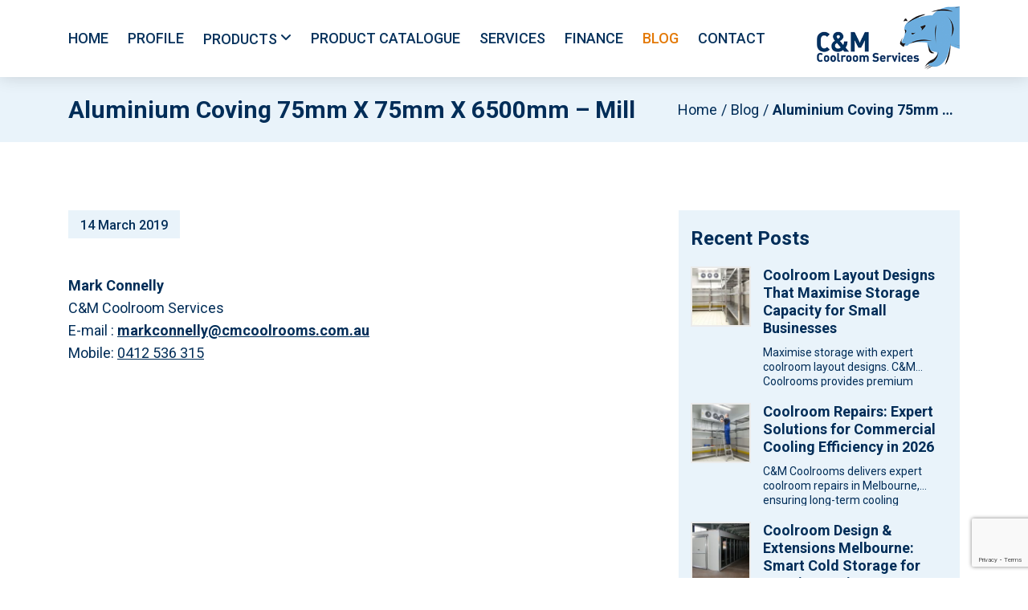

--- FILE ---
content_type: text/html; charset=UTF-8
request_url: https://cmcoolrooms.com.au/aluminium-coving-75mm-x-75mm-x-6500mm-mill/
body_size: 42911
content:
<!doctype html><html dir="ltr" lang="en-US" prefix="og: https://ogp.me/ns#"><head>  <script>(function(w,d,s,l,i){w[l]=w[l]||[];w[l].push({'gtm.start':
new Date().getTime(),event:'gtm.js'});var f=d.getElementsByTagName(s)[0],
j=d.createElement(s),dl=l!='dataLayer'?'&l='+l:'';j.async=true;j.src=
'https://www.googletagmanager.com/gtm.js?id='+i+dl;f.parentNode.insertBefore(j,f);
})(window,document,'script','dataLayer','GTM-KH7G3S78');</script> <meta charset="UTF-8"><meta name="viewport" content="width=device-width, initial-scale=1"><link rel="profile" href="https://gmpg.org/xfn/11"><link rel="icon" type="image/png" href="https://cmcoolrooms.com.au/wp-content/uploads/2024/10/favicon-48x48-1.png" alt="cmcoolrooms icon"/><title>Aluminium Coving 75mm x 75mm x 6500mm – Mill - C&amp;M Coolroom Services</title><meta name="robots" content="max-image-preview:large" /><meta name="author" content="Netwizard SEO"/><link rel="canonical" href="https://cmcoolrooms.com.au/aluminium-coving-75mm-x-75mm-x-6500mm-mill/" /><meta name="generator" content="All in One SEO (AIOSEO) 4.9.3" />  <script async src="https://www.googletagmanager.com/gtag/js?id=G-E5HN09MSVN"></script> <script>window.dataLayer = window.dataLayer || [];
function gtag(){dataLayer.push(arguments);}
gtag('js', new Date());

gtag('config', 'G-E5HN09MSVN');</script> <meta property="og:locale" content="en_US" /><meta property="og:site_name" content="C&amp;M Coolroom Services - Leader In Coolrooms" /><meta property="og:type" content="article" /><meta property="og:title" content="Aluminium Coving 75mm x 75mm x 6500mm – Mill - C&amp;M Coolroom Services" /><meta property="og:url" content="https://cmcoolrooms.com.au/aluminium-coving-75mm-x-75mm-x-6500mm-mill/" /><meta property="og:image" content="https://cmcoolrooms.com.au/wp-content/uploads/2019/03/CM-0015-scaled.jpg" /><meta property="og:image:secure_url" content="https://cmcoolrooms.com.au/wp-content/uploads/2019/03/CM-0015-scaled.jpg" /><meta property="og:image:width" content="1707" /><meta property="og:image:height" content="2560" /><meta property="article:published_time" content="2019-03-14T05:32:45+00:00" /><meta property="article:modified_time" content="2019-03-14T05:32:45+00:00" /><meta property="article:publisher" content="https://www.facebook.com/cmcoolrooms" /><meta name="twitter:card" content="summary_large_image" /><meta name="twitter:title" content="Aluminium Coving 75mm x 75mm x 6500mm – Mill - C&amp;M Coolroom Services" /><meta name="twitter:image" content="https://cmcoolrooms.com.au/wp-content/uploads/2019/03/CM-0015-scaled.jpg" /> <script type="application/ld+json" class="aioseo-schema">{"@context":"https:\/\/schema.org","@graph":[{"@type":"BlogPosting","@id":"https:\/\/cmcoolrooms.com.au\/aluminium-coving-75mm-x-75mm-x-6500mm-mill\/#blogposting","name":"Aluminium Coving 75mm x 75mm x 6500mm \u2013 Mill - C&M Coolroom Services","headline":"Aluminium Coving 75mm x 75mm x 6500mm &#8211; Mill","author":{"@id":"https:\/\/cmcoolrooms.com.au\/author\/netwizseo\/#author"},"publisher":{"@id":"https:\/\/cmcoolrooms.com.au\/#organization"},"image":{"@type":"ImageObject","url":"https:\/\/cmcoolrooms.com.au\/wp-content\/uploads\/2019\/03\/CM-0015-scaled.jpg","width":1707,"height":2560},"datePublished":"2019-03-14T16:32:45+00:00","dateModified":"2019-03-14T16:32:45+00:00","inLanguage":"en-US","mainEntityOfPage":{"@id":"https:\/\/cmcoolrooms.com.au\/aluminium-coving-75mm-x-75mm-x-6500mm-mill\/#webpage"},"isPartOf":{"@id":"https:\/\/cmcoolrooms.com.au\/aluminium-coving-75mm-x-75mm-x-6500mm-mill\/#webpage"},"articleSection":"Aluminium, eParts"},{"@type":"BreadcrumbList","@id":"https:\/\/cmcoolrooms.com.au\/aluminium-coving-75mm-x-75mm-x-6500mm-mill\/#breadcrumblist","itemListElement":[{"@type":"ListItem","@id":"https:\/\/cmcoolrooms.com.au#listItem","position":1,"name":"Home","item":"https:\/\/cmcoolrooms.com.au","nextItem":{"@type":"ListItem","@id":"https:\/\/cmcoolrooms.com.au\/category\/eparts\/#listItem","name":"eParts"}},{"@type":"ListItem","@id":"https:\/\/cmcoolrooms.com.au\/category\/eparts\/#listItem","position":2,"name":"eParts","item":"https:\/\/cmcoolrooms.com.au\/category\/eparts\/","nextItem":{"@type":"ListItem","@id":"https:\/\/cmcoolrooms.com.au\/aluminium-coving-75mm-x-75mm-x-6500mm-mill\/#listItem","name":"Aluminium Coving 75mm x 75mm x 6500mm &#8211; Mill"},"previousItem":{"@type":"ListItem","@id":"https:\/\/cmcoolrooms.com.au#listItem","name":"Home"}},{"@type":"ListItem","@id":"https:\/\/cmcoolrooms.com.au\/aluminium-coving-75mm-x-75mm-x-6500mm-mill\/#listItem","position":3,"name":"Aluminium Coving 75mm x 75mm x 6500mm &#8211; Mill","previousItem":{"@type":"ListItem","@id":"https:\/\/cmcoolrooms.com.au\/category\/eparts\/#listItem","name":"eParts"}}]},{"@type":"Organization","@id":"https:\/\/cmcoolrooms.com.au\/#organization","name":"C&M Coolroom Services","description":"Leader In Coolrooms","url":"https:\/\/cmcoolrooms.com.au\/","email":"enquiry@cmcoolrooms.com.au","telephone":"+61394013444","logo":{"@type":"ImageObject","url":"https:\/\/cmcoolrooms.com.au\/wp-content\/uploads\/2025\/05\/cmcoolrooms.png","@id":"https:\/\/cmcoolrooms.com.au\/aluminium-coving-75mm-x-75mm-x-6500mm-mill\/#organizationLogo","width":550,"height":550,"caption":"cmcoolrooms"},"image":{"@id":"https:\/\/cmcoolrooms.com.au\/aluminium-coving-75mm-x-75mm-x-6500mm-mill\/#organizationLogo"},"sameAs":["https:\/\/www.facebook.com\/cmcoolrooms"]},{"@type":"Person","@id":"https:\/\/cmcoolrooms.com.au\/author\/netwizseo\/#author","url":"https:\/\/cmcoolrooms.com.au\/author\/netwizseo\/","name":"Netwizard SEO","image":{"@type":"ImageObject","@id":"https:\/\/cmcoolrooms.com.au\/aluminium-coving-75mm-x-75mm-x-6500mm-mill\/#authorImage","url":"https:\/\/secure.gravatar.com\/avatar\/e9e8c49d7c235090f43c500bc5b48a8dfbb60a40f3a44f7ec85df961d8629191?s=96&d=mm&r=g","width":96,"height":96,"caption":"Netwizard SEO"}},{"@type":"WebPage","@id":"https:\/\/cmcoolrooms.com.au\/aluminium-coving-75mm-x-75mm-x-6500mm-mill\/#webpage","url":"https:\/\/cmcoolrooms.com.au\/aluminium-coving-75mm-x-75mm-x-6500mm-mill\/","name":"Aluminium Coving 75mm x 75mm x 6500mm \u2013 Mill - C&M Coolroom Services","inLanguage":"en-US","isPartOf":{"@id":"https:\/\/cmcoolrooms.com.au\/#website"},"breadcrumb":{"@id":"https:\/\/cmcoolrooms.com.au\/aluminium-coving-75mm-x-75mm-x-6500mm-mill\/#breadcrumblist"},"author":{"@id":"https:\/\/cmcoolrooms.com.au\/author\/netwizseo\/#author"},"creator":{"@id":"https:\/\/cmcoolrooms.com.au\/author\/netwizseo\/#author"},"image":{"@type":"ImageObject","url":"https:\/\/cmcoolrooms.com.au\/wp-content\/uploads\/2019\/03\/CM-0015-scaled.jpg","@id":"https:\/\/cmcoolrooms.com.au\/aluminium-coving-75mm-x-75mm-x-6500mm-mill\/#mainImage","width":1707,"height":2560},"primaryImageOfPage":{"@id":"https:\/\/cmcoolrooms.com.au\/aluminium-coving-75mm-x-75mm-x-6500mm-mill\/#mainImage"},"datePublished":"2019-03-14T16:32:45+00:00","dateModified":"2019-03-14T16:32:45+00:00"},{"@type":"WebSite","@id":"https:\/\/cmcoolrooms.com.au\/#website","url":"https:\/\/cmcoolrooms.com.au\/","name":"C&M Coolroom Services","description":"Leader In Coolrooms","inLanguage":"en-US","publisher":{"@id":"https:\/\/cmcoolrooms.com.au\/#organization"}}]}</script> <link rel='dns-prefetch' href='//cdnjs.cloudflare.com' /><link rel="alternate" type="application/rss+xml" title="C&amp;M Coolroom Services &raquo; Feed" href="https://cmcoolrooms.com.au/feed/" /><link rel="alternate" title="oEmbed (JSON)" type="application/json+oembed" href="https://cmcoolrooms.com.au/wp-json/oembed/1.0/embed?url=https%3A%2F%2Fcmcoolrooms.com.au%2Faluminium-coving-75mm-x-75mm-x-6500mm-mill%2F" /><link rel="alternate" title="oEmbed (XML)" type="text/xml+oembed" href="https://cmcoolrooms.com.au/wp-json/oembed/1.0/embed?url=https%3A%2F%2Fcmcoolrooms.com.au%2Faluminium-coving-75mm-x-75mm-x-6500mm-mill%2F&#038;format=xml" /><style id='wp-img-auto-sizes-contain-inline-css'>img:is([sizes=auto i],[sizes^="auto," i]){contain-intrinsic-size:3000px 1500px}
/*# sourceURL=wp-img-auto-sizes-contain-inline-css */</style><style id='wp-block-library-inline-css'>:root{--wp-block-synced-color:#7a00df;--wp-block-synced-color--rgb:122,0,223;--wp-bound-block-color:var(--wp-block-synced-color);--wp-editor-canvas-background:#ddd;--wp-admin-theme-color:#007cba;--wp-admin-theme-color--rgb:0,124,186;--wp-admin-theme-color-darker-10:#006ba1;--wp-admin-theme-color-darker-10--rgb:0,107,160.5;--wp-admin-theme-color-darker-20:#005a87;--wp-admin-theme-color-darker-20--rgb:0,90,135;--wp-admin-border-width-focus:2px}@media (min-resolution:192dpi){:root{--wp-admin-border-width-focus:1.5px}}.wp-element-button{cursor:pointer}:root .has-very-light-gray-background-color{background-color:#eee}:root .has-very-dark-gray-background-color{background-color:#313131}:root .has-very-light-gray-color{color:#eee}:root .has-very-dark-gray-color{color:#313131}:root .has-vivid-green-cyan-to-vivid-cyan-blue-gradient-background{background:linear-gradient(135deg,#00d084,#0693e3)}:root .has-purple-crush-gradient-background{background:linear-gradient(135deg,#34e2e4,#4721fb 50%,#ab1dfe)}:root .has-hazy-dawn-gradient-background{background:linear-gradient(135deg,#faaca8,#dad0ec)}:root .has-subdued-olive-gradient-background{background:linear-gradient(135deg,#fafae1,#67a671)}:root .has-atomic-cream-gradient-background{background:linear-gradient(135deg,#fdd79a,#004a59)}:root .has-nightshade-gradient-background{background:linear-gradient(135deg,#330968,#31cdcf)}:root .has-midnight-gradient-background{background:linear-gradient(135deg,#020381,#2874fc)}:root{--wp--preset--font-size--normal:16px;--wp--preset--font-size--huge:42px}.has-regular-font-size{font-size:1em}.has-larger-font-size{font-size:2.625em}.has-normal-font-size{font-size:var(--wp--preset--font-size--normal)}.has-huge-font-size{font-size:var(--wp--preset--font-size--huge)}.has-text-align-center{text-align:center}.has-text-align-left{text-align:left}.has-text-align-right{text-align:right}.has-fit-text{white-space:nowrap!important}#end-resizable-editor-section{display:none}.aligncenter{clear:both}.items-justified-left{justify-content:flex-start}.items-justified-center{justify-content:center}.items-justified-right{justify-content:flex-end}.items-justified-space-between{justify-content:space-between}.screen-reader-text{border:0;clip-path:inset(50%);height:1px;margin:-1px;overflow:hidden;padding:0;position:absolute;width:1px;word-wrap:normal!important}.screen-reader-text:focus{background-color:#ddd;clip-path:none;color:#444;display:block;font-size:1em;height:auto;left:5px;line-height:normal;padding:15px 23px 14px;text-decoration:none;top:5px;width:auto;z-index:100000}html :where(.has-border-color){border-style:solid}html :where([style*=border-top-color]){border-top-style:solid}html :where([style*=border-right-color]){border-right-style:solid}html :where([style*=border-bottom-color]){border-bottom-style:solid}html :where([style*=border-left-color]){border-left-style:solid}html :where([style*=border-width]){border-style:solid}html :where([style*=border-top-width]){border-top-style:solid}html :where([style*=border-right-width]){border-right-style:solid}html :where([style*=border-bottom-width]){border-bottom-style:solid}html :where([style*=border-left-width]){border-left-style:solid}html :where(img[class*=wp-image-]){height:auto;max-width:100%}:where(figure){margin:0 0 1em}html :where(.is-position-sticky){--wp-admin--admin-bar--position-offset:var(--wp-admin--admin-bar--height,0px)}@media screen and (max-width:600px){html :where(.is-position-sticky){--wp-admin--admin-bar--position-offset:0px}}

/*# sourceURL=wp-block-library-inline-css */</style><style id='global-styles-inline-css'>:root{--wp--preset--aspect-ratio--square: 1;--wp--preset--aspect-ratio--4-3: 4/3;--wp--preset--aspect-ratio--3-4: 3/4;--wp--preset--aspect-ratio--3-2: 3/2;--wp--preset--aspect-ratio--2-3: 2/3;--wp--preset--aspect-ratio--16-9: 16/9;--wp--preset--aspect-ratio--9-16: 9/16;--wp--preset--color--black: #000000;--wp--preset--color--cyan-bluish-gray: #abb8c3;--wp--preset--color--white: #ffffff;--wp--preset--color--pale-pink: #f78da7;--wp--preset--color--vivid-red: #cf2e2e;--wp--preset--color--luminous-vivid-orange: #ff6900;--wp--preset--color--luminous-vivid-amber: #fcb900;--wp--preset--color--light-green-cyan: #7bdcb5;--wp--preset--color--vivid-green-cyan: #00d084;--wp--preset--color--pale-cyan-blue: #8ed1fc;--wp--preset--color--vivid-cyan-blue: #0693e3;--wp--preset--color--vivid-purple: #9b51e0;--wp--preset--gradient--vivid-cyan-blue-to-vivid-purple: linear-gradient(135deg,rgb(6,147,227) 0%,rgb(155,81,224) 100%);--wp--preset--gradient--light-green-cyan-to-vivid-green-cyan: linear-gradient(135deg,rgb(122,220,180) 0%,rgb(0,208,130) 100%);--wp--preset--gradient--luminous-vivid-amber-to-luminous-vivid-orange: linear-gradient(135deg,rgb(252,185,0) 0%,rgb(255,105,0) 100%);--wp--preset--gradient--luminous-vivid-orange-to-vivid-red: linear-gradient(135deg,rgb(255,105,0) 0%,rgb(207,46,46) 100%);--wp--preset--gradient--very-light-gray-to-cyan-bluish-gray: linear-gradient(135deg,rgb(238,238,238) 0%,rgb(169,184,195) 100%);--wp--preset--gradient--cool-to-warm-spectrum: linear-gradient(135deg,rgb(74,234,220) 0%,rgb(151,120,209) 20%,rgb(207,42,186) 40%,rgb(238,44,130) 60%,rgb(251,105,98) 80%,rgb(254,248,76) 100%);--wp--preset--gradient--blush-light-purple: linear-gradient(135deg,rgb(255,206,236) 0%,rgb(152,150,240) 100%);--wp--preset--gradient--blush-bordeaux: linear-gradient(135deg,rgb(254,205,165) 0%,rgb(254,45,45) 50%,rgb(107,0,62) 100%);--wp--preset--gradient--luminous-dusk: linear-gradient(135deg,rgb(255,203,112) 0%,rgb(199,81,192) 50%,rgb(65,88,208) 100%);--wp--preset--gradient--pale-ocean: linear-gradient(135deg,rgb(255,245,203) 0%,rgb(182,227,212) 50%,rgb(51,167,181) 100%);--wp--preset--gradient--electric-grass: linear-gradient(135deg,rgb(202,248,128) 0%,rgb(113,206,126) 100%);--wp--preset--gradient--midnight: linear-gradient(135deg,rgb(2,3,129) 0%,rgb(40,116,252) 100%);--wp--preset--font-size--small: 13px;--wp--preset--font-size--medium: 20px;--wp--preset--font-size--large: 36px;--wp--preset--font-size--x-large: 42px;--wp--preset--spacing--20: 0.44rem;--wp--preset--spacing--30: 0.67rem;--wp--preset--spacing--40: 1rem;--wp--preset--spacing--50: 1.5rem;--wp--preset--spacing--60: 2.25rem;--wp--preset--spacing--70: 3.38rem;--wp--preset--spacing--80: 5.06rem;--wp--preset--shadow--natural: 6px 6px 9px rgba(0, 0, 0, 0.2);--wp--preset--shadow--deep: 12px 12px 50px rgba(0, 0, 0, 0.4);--wp--preset--shadow--sharp: 6px 6px 0px rgba(0, 0, 0, 0.2);--wp--preset--shadow--outlined: 6px 6px 0px -3px rgb(255, 255, 255), 6px 6px rgb(0, 0, 0);--wp--preset--shadow--crisp: 6px 6px 0px rgb(0, 0, 0);}:where(.is-layout-flex){gap: 0.5em;}:where(.is-layout-grid){gap: 0.5em;}body .is-layout-flex{display: flex;}.is-layout-flex{flex-wrap: wrap;align-items: center;}.is-layout-flex > :is(*, div){margin: 0;}body .is-layout-grid{display: grid;}.is-layout-grid > :is(*, div){margin: 0;}:where(.wp-block-columns.is-layout-flex){gap: 2em;}:where(.wp-block-columns.is-layout-grid){gap: 2em;}:where(.wp-block-post-template.is-layout-flex){gap: 1.25em;}:where(.wp-block-post-template.is-layout-grid){gap: 1.25em;}.has-black-color{color: var(--wp--preset--color--black) !important;}.has-cyan-bluish-gray-color{color: var(--wp--preset--color--cyan-bluish-gray) !important;}.has-white-color{color: var(--wp--preset--color--white) !important;}.has-pale-pink-color{color: var(--wp--preset--color--pale-pink) !important;}.has-vivid-red-color{color: var(--wp--preset--color--vivid-red) !important;}.has-luminous-vivid-orange-color{color: var(--wp--preset--color--luminous-vivid-orange) !important;}.has-luminous-vivid-amber-color{color: var(--wp--preset--color--luminous-vivid-amber) !important;}.has-light-green-cyan-color{color: var(--wp--preset--color--light-green-cyan) !important;}.has-vivid-green-cyan-color{color: var(--wp--preset--color--vivid-green-cyan) !important;}.has-pale-cyan-blue-color{color: var(--wp--preset--color--pale-cyan-blue) !important;}.has-vivid-cyan-blue-color{color: var(--wp--preset--color--vivid-cyan-blue) !important;}.has-vivid-purple-color{color: var(--wp--preset--color--vivid-purple) !important;}.has-black-background-color{background-color: var(--wp--preset--color--black) !important;}.has-cyan-bluish-gray-background-color{background-color: var(--wp--preset--color--cyan-bluish-gray) !important;}.has-white-background-color{background-color: var(--wp--preset--color--white) !important;}.has-pale-pink-background-color{background-color: var(--wp--preset--color--pale-pink) !important;}.has-vivid-red-background-color{background-color: var(--wp--preset--color--vivid-red) !important;}.has-luminous-vivid-orange-background-color{background-color: var(--wp--preset--color--luminous-vivid-orange) !important;}.has-luminous-vivid-amber-background-color{background-color: var(--wp--preset--color--luminous-vivid-amber) !important;}.has-light-green-cyan-background-color{background-color: var(--wp--preset--color--light-green-cyan) !important;}.has-vivid-green-cyan-background-color{background-color: var(--wp--preset--color--vivid-green-cyan) !important;}.has-pale-cyan-blue-background-color{background-color: var(--wp--preset--color--pale-cyan-blue) !important;}.has-vivid-cyan-blue-background-color{background-color: var(--wp--preset--color--vivid-cyan-blue) !important;}.has-vivid-purple-background-color{background-color: var(--wp--preset--color--vivid-purple) !important;}.has-black-border-color{border-color: var(--wp--preset--color--black) !important;}.has-cyan-bluish-gray-border-color{border-color: var(--wp--preset--color--cyan-bluish-gray) !important;}.has-white-border-color{border-color: var(--wp--preset--color--white) !important;}.has-pale-pink-border-color{border-color: var(--wp--preset--color--pale-pink) !important;}.has-vivid-red-border-color{border-color: var(--wp--preset--color--vivid-red) !important;}.has-luminous-vivid-orange-border-color{border-color: var(--wp--preset--color--luminous-vivid-orange) !important;}.has-luminous-vivid-amber-border-color{border-color: var(--wp--preset--color--luminous-vivid-amber) !important;}.has-light-green-cyan-border-color{border-color: var(--wp--preset--color--light-green-cyan) !important;}.has-vivid-green-cyan-border-color{border-color: var(--wp--preset--color--vivid-green-cyan) !important;}.has-pale-cyan-blue-border-color{border-color: var(--wp--preset--color--pale-cyan-blue) !important;}.has-vivid-cyan-blue-border-color{border-color: var(--wp--preset--color--vivid-cyan-blue) !important;}.has-vivid-purple-border-color{border-color: var(--wp--preset--color--vivid-purple) !important;}.has-vivid-cyan-blue-to-vivid-purple-gradient-background{background: var(--wp--preset--gradient--vivid-cyan-blue-to-vivid-purple) !important;}.has-light-green-cyan-to-vivid-green-cyan-gradient-background{background: var(--wp--preset--gradient--light-green-cyan-to-vivid-green-cyan) !important;}.has-luminous-vivid-amber-to-luminous-vivid-orange-gradient-background{background: var(--wp--preset--gradient--luminous-vivid-amber-to-luminous-vivid-orange) !important;}.has-luminous-vivid-orange-to-vivid-red-gradient-background{background: var(--wp--preset--gradient--luminous-vivid-orange-to-vivid-red) !important;}.has-very-light-gray-to-cyan-bluish-gray-gradient-background{background: var(--wp--preset--gradient--very-light-gray-to-cyan-bluish-gray) !important;}.has-cool-to-warm-spectrum-gradient-background{background: var(--wp--preset--gradient--cool-to-warm-spectrum) !important;}.has-blush-light-purple-gradient-background{background: var(--wp--preset--gradient--blush-light-purple) !important;}.has-blush-bordeaux-gradient-background{background: var(--wp--preset--gradient--blush-bordeaux) !important;}.has-luminous-dusk-gradient-background{background: var(--wp--preset--gradient--luminous-dusk) !important;}.has-pale-ocean-gradient-background{background: var(--wp--preset--gradient--pale-ocean) !important;}.has-electric-grass-gradient-background{background: var(--wp--preset--gradient--electric-grass) !important;}.has-midnight-gradient-background{background: var(--wp--preset--gradient--midnight) !important;}.has-small-font-size{font-size: var(--wp--preset--font-size--small) !important;}.has-medium-font-size{font-size: var(--wp--preset--font-size--medium) !important;}.has-large-font-size{font-size: var(--wp--preset--font-size--large) !important;}.has-x-large-font-size{font-size: var(--wp--preset--font-size--x-large) !important;}
/*# sourceURL=global-styles-inline-css */</style><style id='classic-theme-styles-inline-css'>/*! This file is auto-generated */
.wp-block-button__link{color:#fff;background-color:#32373c;border-radius:9999px;box-shadow:none;text-decoration:none;padding:calc(.667em + 2px) calc(1.333em + 2px);font-size:1.125em}.wp-block-file__button{background:#32373c;color:#fff;text-decoration:none}
/*# sourceURL=/wp-includes/css/classic-themes.min.css */</style><link rel='stylesheet' id='contact-form-7-css' href='https://cmcoolrooms.com.au/wp-content/cache/autoptimize/autoptimize_single_64ac31699f5326cb3c76122498b76f66.php?ver=6.1.4' media='all' /><link rel='stylesheet' id='bootstrap-css' href='https://cmcoolrooms.com.au/wp-content/themes/cm-coolroom/assets/css/bootstrap.min.css?ver=6.9' media='all' /><link rel='stylesheet' id='style-css' href='https://cmcoolrooms.com.au/wp-content/cache/autoptimize/autoptimize_single_05a96b63a6eff6ad50215f5d145de7d5.php?ver=6.9' media='all' /><link rel='stylesheet' id='fonts-css' href='https://cmcoolrooms.com.au/wp-content/themes/cm-coolroom/assets/fonts/fonts.css?ver=6.9' media='all' /><link rel='stylesheet' id='fancybox.css-css' href='https://cmcoolrooms.com.au/wp-content/themes/cm-coolroom/assets/css/fancybox.min.css?ver=6.9' media='all' /><link rel='stylesheet' id='responsive-css' href='https://cmcoolrooms.com.au/wp-content/cache/autoptimize/autoptimize_single_0617950747aa80f5c57bbb84097ea92b.php?ver=6.9' media='all' /><link rel='stylesheet' id='slick-css' href='https://cmcoolrooms.com.au/wp-content/cache/autoptimize/autoptimize_single_f38b2db10e01b1572732a3191d538707.php?ver=6.9' media='all' /><link rel='stylesheet' id='select2-css' href='https://cmcoolrooms.com.au/wp-content/themes/cm-coolroom/assets/css/select2.min.css?ver=6.9' media='all' /><link rel='stylesheet' id='dataTables.bootstrap5-css' href='https://cmcoolrooms.com.au/wp-content/cache/autoptimize/autoptimize_single_398355b4a4c22d730290c0a2b56cadee.php?ver=6.9' media='all' /><link rel='stylesheet' id='responsive.bootstrap5-css' href='https://cmcoolrooms.com.au/wp-content/cache/autoptimize/autoptimize_single_0de4c978f72cc65b9de706d60f38cbf3.php?ver=6.9' media='all' /><link rel='stylesheet' id='aos-css' href='https://cmcoolrooms.com.au/wp-content/cache/autoptimize/autoptimize_single_847da8fca8060ca1a70f976aab1210b9.php?ver=6.9' media='all' /><link rel='stylesheet' id='all.min-css' href='https://cdnjs.cloudflare.com/ajax/libs/font-awesome/6.4.0/css/all.min.css?ver=6.9' media='all' /> <script src="https://cmcoolrooms.com.au/wp-includes/js/jquery/jquery.min.js?ver=3.7.1" id="jquery-core-js"></script> <script src="https://cmcoolrooms.com.au/wp-includes/js/jquery/jquery-migrate.min.js?ver=3.4.1" id="jquery-migrate-js"></script> <script src="https://cmcoolrooms.com.au/wp-content/themes/cm-coolroom/assets/js/bootstrap.bundle.min.js?ver=1" id="bootstrap-js"></script> <script src="https://cmcoolrooms.com.au/wp-content/themes/cm-coolroom/assets/js/slick.min.js?ver=1" id="slick-js"></script> <script src="https://cmcoolrooms.com.au/wp-content/themes/cm-coolroom/assets/js/fancybox.min.js?ver=1" id="fancybox-js"></script> <script src="https://cmcoolrooms.com.au/wp-content/themes/cm-coolroom/assets/js/select2.full.min.js?ver=1" id="select2-js"></script> <script src="https://cmcoolrooms.com.au/wp-content/cache/autoptimize/autoptimize_single_70b9a6f161388f3ced03204fa161bea0.php?ver=1" id="dataTables-js"></script> <script src="https://cmcoolrooms.com.au/wp-content/cache/autoptimize/autoptimize_single_d78dbfb870e8b2743083277a6f4e9725.php?ver=1" id="dataTables.bootstrap5-js"></script> <script src="https://cmcoolrooms.com.au/wp-content/cache/autoptimize/autoptimize_single_145042c1369824f1a924ad765dccd6e0.php?ver=1" id="dataTables.responsive-js"></script> <script src="https://cmcoolrooms.com.au/wp-content/cache/autoptimize/autoptimize_single_d6f0f959f68669d00c31b801a8e5c203.php?ver=1" id="responsive.bootstrap5-js"></script> <script src="https://cmcoolrooms.com.au/wp-content/themes/cm-coolroom/assets/js/jquery.validate.min.js?ver=1" id="jquery.validate-js"></script> <script src="https://cdnjs.cloudflare.com/ajax/libs/font-awesome/6.4.0/js/all.min.js?ver=1" id="all.min-js"></script> <script src="https://cmcoolrooms.com.au/wp-content/cache/autoptimize/autoptimize_single_70b4897108480dbe11c443c2ab7679c9.php?ver=1" id="aos-js"></script> <script src="https://cmcoolrooms.com.au/wp-content/themes/cm-coolroom/assets/js/lazyload.min.js?ver=1" id="lazyload-js"></script> <script src="https://cmcoolrooms.com.au/wp-content/themes/cm-coolroom/assets/js/ofi.min.js?ver=1" id="ofi.min-js"></script> <script src="https://cmcoolrooms.com.au/wp-content/cache/autoptimize/autoptimize_single_cc5eb474349c1cba47887b0a5b714973.php?ver=1" id="script-js"></script> <link rel="https://api.w.org/" href="https://cmcoolrooms.com.au/wp-json/" /><link rel="alternate" title="JSON" type="application/json" href="https://cmcoolrooms.com.au/wp-json/wp/v2/posts/388" /><link rel="EditURI" type="application/rsd+xml" title="RSD" href="https://cmcoolrooms.com.au/xmlrpc.php?rsd" /><meta name="generator" content="WordPress 6.9" /><link rel='shortlink' href='https://cmcoolrooms.com.au/?p=388' /><style id="wp-custom-css">h3{
	margin-bottom:20px;
	margin-top:20px;
	font-size:20px;
}

.pagination a,
.page-numbers {
    margin: 0 5px; /* horizontal spacing */
    padding: 8px 12px; /* inner spacing */
}

/* Optional: Highlight current page */
.page-numbers.current {
    background-color: #0073aa;
    color: white;
}</style></head><body class="wp-singular post-template-default single single-post postid-388 single-format-standard wp-theme-cm-coolroom"> <noscript><iframe src="https://www.googletagmanager.com/ns.html?id=GTM-KH7G3S78"
height="0" width="0" style="display:none;visibility:hidden"></iframe></noscript><header class="header"><div class="container"><nav class="navbar navbar-expand-xl"> <a class="navbar-brand" href="https://cmcoolrooms.com.au"> <img src="https://cmcoolrooms.com.au/wp-content/uploads/2024/10/header-logo.png" alt="header-logo" class="img-fluid lazy"> </a> <button class="navbar-toggler collapsed" type="button" data-bs-toggle="collapse" data-bs-target="#navbar-content"><div class="hamburger-toggle"><div class="hamburger"> <span></span> <span></span> <span></span></div></div> </button><div class="collapse navbar-collapse" id="navbar-content"><ul id="menu-primary-menu" class="navbar-nav"><li itemscope="itemscope" itemtype="https://www.schema.org/SiteNavigationElement" id="menu-item-123" class="menu-item menu-item-type-post_type menu-item-object-page menu-item-home menu-item-123 nav-item"><a title="Home" href="https://cmcoolrooms.com.au/" class="nav-link ">Home</a></li><li itemscope="itemscope" itemtype="https://www.schema.org/SiteNavigationElement" id="menu-item-126" class="menu-item menu-item-type-post_type menu-item-object-page menu-item-126 nav-item"><a title="Profile" href="https://cmcoolrooms.com.au/profile/" class="nav-link ">Profile</a></li><li itemscope="itemscope" itemtype="https://www.schema.org/SiteNavigationElement" id="menu-item-212" class="d-none d-xl-block menu-item menu-item-type-post_type menu-item-object-page menu-item-has-children dropdown menu-item-212 nav-item"><a title="Products" href="https://cmcoolrooms.com.au/product/" class="nav-link dropdown-toggle">Products</a><ul class="dropdown-menu"  role="menu"><li itemscope="itemscope" itemtype="https://www.schema.org/SiteNavigationElement" id="menu-item-215" class="menu-item menu-item-type-post_type menu-item-object-page menu-item-215 nav-item"><a title="Coolrooms &#038; Freezers" href="https://cmcoolrooms.com.au/product/coolrooms-freezers/" class="dropdown-item">Coolrooms &#038; Freezers</a></li><li itemscope="itemscope" itemtype="https://www.schema.org/SiteNavigationElement" id="menu-item-214" class="menu-item menu-item-type-post_type menu-item-object-page menu-item-214 nav-item"><a title="Coolroom Plastic Strip Curtains" href="https://cmcoolrooms.com.au/product/coolroom-plastic-strip-curtains/" class="dropdown-item">Coolroom Plastic Strip Curtains</a></li><li itemscope="itemscope" itemtype="https://www.schema.org/SiteNavigationElement" id="menu-item-213" class="menu-item menu-item-type-post_type menu-item-object-page menu-item-213 nav-item"><a title="Coolroom/Freezer Doors, Parts &#038; Seals" href="https://cmcoolrooms.com.au/product/coolroom-freezer-doors-parts-seals/" class="dropdown-item">Coolroom/Freezer Doors, Parts &#038; Seals</a></li></ul></li><li itemscope="itemscope" itemtype="https://www.schema.org/SiteNavigationElement" id="menu-item-2307" class="d-block d-xl-none menu-item menu-item-type-custom menu-item-object-custom menu-item-has-children dropdown menu-item-2307 nav-item"><a title="All Products" href="#" class="nav-link dropdown-toggle" data-bs-toggle="dropdown" aria-haspopup="true" aria-expanded="false" data-bs-auto-close="outside">All Products</a><ul class="dropdown-menu"  role="menu"><li itemscope="itemscope" itemtype="https://www.schema.org/SiteNavigationElement" id="menu-item-2308" class="menu-item menu-item-type-post_type menu-item-object-page menu-item-2308 nav-item"><a title="Products" href="https://cmcoolrooms.com.au/product/" class="dropdown-item">Products</a></li><li itemscope="itemscope" itemtype="https://www.schema.org/SiteNavigationElement" id="menu-item-2311" class="menu-item menu-item-type-post_type menu-item-object-page menu-item-2311 nav-item"><a title="Coolrooms &#038; Freezers" href="https://cmcoolrooms.com.au/product/coolrooms-freezers/" class="dropdown-item">Coolrooms &#038; Freezers</a></li><li itemscope="itemscope" itemtype="https://www.schema.org/SiteNavigationElement" id="menu-item-2310" class="menu-item menu-item-type-post_type menu-item-object-page menu-item-2310 nav-item"><a title="Coolroom Plastic Strip Curtains" href="https://cmcoolrooms.com.au/product/coolroom-plastic-strip-curtains/" class="dropdown-item">Coolroom Plastic Strip Curtains</a></li><li itemscope="itemscope" itemtype="https://www.schema.org/SiteNavigationElement" id="menu-item-2309" class="menu-item menu-item-type-post_type menu-item-object-page menu-item-2309 nav-item"><a title="Coolroom/Freezer Doors, Parts &#038; Seals" href="https://cmcoolrooms.com.au/product/coolroom-freezer-doors-parts-seals/" class="dropdown-item">Coolroom/Freezer Doors, Parts &#038; Seals</a></li></ul></li><li itemscope="itemscope" itemtype="https://www.schema.org/SiteNavigationElement" id="menu-item-495" class="menu-item menu-item-type-taxonomy menu-item-object-product-category menu-item-495 nav-item"><a title="Product Catalogue" href="https://cmcoolrooms.com.au/product-category/aluminium-products/" class="nav-link ">Product Catalogue</a></li><li itemscope="itemscope" itemtype="https://www.schema.org/SiteNavigationElement" id="menu-item-127" class="menu-item menu-item-type-post_type menu-item-object-page menu-item-127 nav-item"><a title="Services" href="https://cmcoolrooms.com.au/services/" class="nav-link ">Services</a></li><li itemscope="itemscope" itemtype="https://www.schema.org/SiteNavigationElement" id="menu-item-125" class="menu-item menu-item-type-post_type menu-item-object-page menu-item-125 nav-item"><a title="Finance" href="https://cmcoolrooms.com.au/finance/" class="nav-link ">Finance</a></li><li itemscope="itemscope" itemtype="https://www.schema.org/SiteNavigationElement" id="menu-item-135" class="blog-post-item menu-item menu-item-type-post_type menu-item-object-page current_page_parent menu-item-135 nav-item"><a title="Blog" href="https://cmcoolrooms.com.au/blog/" class="nav-link blog-post-item">Blog</a></li><li itemscope="itemscope" itemtype="https://www.schema.org/SiteNavigationElement" id="menu-item-124" class="menu-item menu-item-type-post_type menu-item-object-page menu-item-124 nav-item"><a title="Contact" href="https://cmcoolrooms.com.au/contact-us/" class="nav-link ">Contact</a></li></ul></div></nav></div></header><main class="content"><div class="page-main-title"><div class="container"><div class="page-title-content" data-aos="fade-in" data-aos-delay="100" data-aos-duration="1500"><div class="page-title"><h1>Aluminium Coving 75mm x 75mm x 6500mm &#8211; Mill</h1></div><div class="breadcrumb-section"><nav aria-label="breadcrumb"><ol class="breadcrumb"><li class="breadcrumb-item"><a
 href="https://cmcoolrooms.com.au">Home</a></li><li class="breadcrumb-item"><a
 href="https://cmcoolrooms.com.au/blog/">Blog</a></li><li class="breadcrumb-item active" aria-current="page">Aluminium Coving 75mm x 75mm x 6500mm &#8211; Mill</li></ol></nav></div></div></div></div><div class="blog-main-detail-section"><div class="container"><div class="blog-main-detail-description"><div class="blog-main-detail-content"><div class="blog-detail-content"><div class="blog-detail-main-title" data-aos="fade-up" data-aos-delay="100"
 data-aos-duration="1500"><div class="blog-posted-list"><ul><li>14 March 2019</li></ul></div></div><div class="blog-detail-desc" data-aos="fade-up" data-aos-delay="100" data-aos-duration="1500"><div class="detail"><p> <b>Mark Connelly</b><br> C&M Coolroom Services<br> E-mail : <a
 href="mailto:markconnelly@cmcoolrooms.com.au"><b>markconnelly@cmcoolrooms.com.au</b></a><br> Mobile: <a
 href="tel:0412536315">0412 536 315</a></p></div></div></div><div class="product-catalog-sidebar blog-detail-sidebar"><div class="sidebar-block category-sidebar-block recent-post-sidebar-block"
 style="background: #e9f3fa;" data-aos="fade-up" data-aos-delay="100" data-aos-duration="1500"><div class="sidebar-title"> <span>Recent Posts</span></div><div class="sidebar-detail"><div class="recent-post-block"> <a href="https://cmcoolrooms.com.au/coolroom-layout-designs-for-small-businesses/" class="post-image"><figure> <img width="150" height="150" src="https://cmcoolrooms.com.au/wp-content/uploads/2024/10/coolroom-work-img1-150x150.jpg" class="img-fluid wp-post-image" alt="" decoding="async" /></figure> </a><div class="post-detail"><div class="title"> <a href="https://cmcoolrooms.com.au/coolroom-layout-designs-for-small-businesses/"> Coolroom Layout Designs That Maximise Storage Capacity for Small Businesses </a></div><div class="detail"><p>Maximise storage with expert coolroom layout designs. C&amp;M Coolrooms provides premium custom refrigeration solutions for small businesses in Melbourne. Efficient&hellip;</p></div></div></div><div class="recent-post-block"> <a href="https://cmcoolrooms.com.au/coolroom-repairs-for-commercial-cooling-efficiency-in-2026/" class="post-image"><figure> <img width="150" height="150" src="https://cmcoolrooms.com.au/wp-content/uploads/2026/01/Coolroom-Repairs-e1767748922672-150x150.webp" class="img-fluid wp-post-image" alt="Coolroom Repairs" decoding="async" /></figure> </a><div class="post-detail"><div class="title"> <a href="https://cmcoolrooms.com.au/coolroom-repairs-for-commercial-cooling-efficiency-in-2026/"> Coolroom Repairs: Expert Solutions for Commercial Cooling Efficiency in 2026 </a></div><div class="detail"><p>C&amp;M Coolrooms delivers expert coolroom repairs in Melbourne, ensuring long-term cooling efficiency and compliance for commercial businesses in 2026. Coolroom&hellip;</p></div></div></div><div class="recent-post-block"> <a href="https://cmcoolrooms.com.au/coolroom-design-and-extensions-in-melbourne-for-businesses/" class="post-image"><figure> <img width="150" height="150" src="https://cmcoolrooms.com.au/wp-content/uploads/2024/10/Coolrooms-and-Freezers-768x576-1-150x150.jpg" class="img-fluid wp-post-image" alt="" decoding="async" /></figure> </a><div class="post-detail"><div class="title"> <a href="https://cmcoolrooms.com.au/coolroom-design-and-extensions-in-melbourne-for-businesses/"> Coolroom Design & Extensions Melbourne: Smart Cold Storage for Growing Businesses </a></div><div class="detail"><p>C&amp;M Coolroom Services offers expert coolroom design and extensions in Melbourne for scalable, efficient, and reliable commercial cold storage solutions.&hellip;</p></div></div></div></div></div></div></div></div></div></div></main><footer class="footer"><div class="f-top"><div class="container"><div class="f-content"><div class="row"><div class="col-md-12 col-lg-12 col-xl-4 order-xl-3 col-xxl-4"><div class="f-block f-logo-block"><div class="f-logo"> <a href="https://cmcoolrooms.com.au"><figure> <img src="https://cmcoolrooms.com.au/wp-content/uploads/2024/10/f-logo.png" alt="f-logo" class="img-fluid lazy"></figure> </a></div></div></div><div class="col-md-6 col-lg-6 col-xl-4 order-xl-2 col-xxl-4"><div class="f-block f-quick-links-block"><div class="f-title"> <span>Quick Links </span></div><div class="f-detail"><div class="row"><div class="col-6 col-sm-6 col-md-6 col-lg-6 col-xl-6 col-xxl-6"><div class="f-inner-detail"><ul id="menu-quick-links" class="navbar-nav"><li id="menu-item-139" class="menu-item menu-item-type-post_type menu-item-object-page menu-item-home menu-item-139"><a href="https://cmcoolrooms.com.au/">Home</a></li><li id="menu-item-141" class="menu-item menu-item-type-post_type menu-item-object-page menu-item-141"><a href="https://cmcoolrooms.com.au/profile/">Profile</a></li><li id="menu-item-689" class="menu-item menu-item-type-post_type menu-item-object-page menu-item-689"><a href="https://cmcoolrooms.com.au/product/">Products</a></li><li id="menu-item-2300" class="menu-item menu-item-type-taxonomy menu-item-object-product-category menu-item-2300"><a href="https://cmcoolrooms.com.au/product-category/aluminium-products/">Product Catalogue</a></li></ul></div></div><div class="col-6 col-sm-6 col-md-6 col-lg-6 col-xl-6 col-xxl-6"><div class="f-inner-detail"><ul id="menu-footer-menu" class="navbar-nav"><li id="menu-item-146" class="menu-item menu-item-type-post_type menu-item-object-page menu-item-146"><a href="https://cmcoolrooms.com.au/services/">Services</a></li><li id="menu-item-145" class="menu-item menu-item-type-post_type menu-item-object-page menu-item-145"><a href="https://cmcoolrooms.com.au/finance/">Finance</a></li><li id="menu-item-143" class="blog-post-item menu-item menu-item-type-post_type menu-item-object-page current_page_parent menu-item-143"><a href="https://cmcoolrooms.com.au/blog/">Blog</a></li><li id="menu-item-144" class="menu-item menu-item-type-post_type menu-item-object-page menu-item-144"><a href="https://cmcoolrooms.com.au/contact-us/">Contact</a></li></ul></div></div></div></div></div></div><div class="col-md-6 col-lg-6 col-xl-4 order-xl-1 col-xxl-4"><div class="f-block f-contact-block"><div class="f-title"> <span>Contact Us</span></div><div class="f-detail"><ul><li><i class="fa-classic fa-solid fa-phone" aria-hidden="true"></i> <span><a href="tel:0394013444" target="_blank">03 9401 3444</a></span></li><li><i class="fa-classic fa-solid fa-fax" aria-hidden="true"></i> <span><a href="tel:0394083789" target="_blank">03 9408 3789</a></span></li><li><i class="fa-classic fa-regular fa-envelope" aria-hidden="true"></i> <span><a href="mailto:enquiry@cmcoolrooms.com.au" target="_blank">enquiry@cmcoolrooms.com.au</a></span></li><li><i class="fa-classic fa-solid fa-location-dot" aria-hidden="true"></i> <span>25 Buch Avenue, Epping, VIC 3076</span></li></ul></div></div></div></div></div></div></div><div class="f-bottom"><div class="container"><div class="f-content"><div class="f-left"><ul><li>© 2026 C&M Coolroom Services. All Rights Reserved.</li></ul></div><div class="f-center follow-us-social-icons"><ul><li> <a href="https://www.facebook.com/cmcoolrooms/" target="_blank" > <i class="fa-classic fa-brands fa-facebook-f" aria-hidden="true"></i> </a></li><li> <a href="https://www.instagram.com/cm_coolrooms/" target="_blank" > <i class="fa-classic fa-brands fa-instagram" aria-hidden="true"></i> </a></li></ul></div><div class="f-right"><ul><li>Web Design by: <a href="https://netwizarddesign.com.au/" target="_blank">Netwizard Design</a></li></ul></div></div></div></div></footer>  <script type="speculationrules">{"prefetch":[{"source":"document","where":{"and":[{"href_matches":"/*"},{"not":{"href_matches":["/wp-*.php","/wp-admin/*","/wp-content/uploads/*","/wp-content/*","/wp-content/plugins/*","/wp-content/themes/cm-coolroom/*","/*\\?(.+)"]}},{"not":{"selector_matches":"a[rel~=\"nofollow\"]"}},{"not":{"selector_matches":".no-prefetch, .no-prefetch a"}}]},"eagerness":"conservative"}]}</script> <script src="https://cmcoolrooms.com.au/wp-includes/js/dist/hooks.min.js?ver=dd5603f07f9220ed27f1" id="wp-hooks-js"></script> <script src="https://cmcoolrooms.com.au/wp-includes/js/dist/i18n.min.js?ver=c26c3dc7bed366793375" id="wp-i18n-js"></script> <script id="wp-i18n-js-after">wp.i18n.setLocaleData( { 'text direction\u0004ltr': [ 'ltr' ] } );
//# sourceURL=wp-i18n-js-after</script> <script src="https://cmcoolrooms.com.au/wp-content/cache/autoptimize/autoptimize_single_96e7dc3f0e8559e4a3f3ca40b17ab9c3.php?ver=6.1.4" id="swv-js"></script> <script id="contact-form-7-js-before">var wpcf7 = {
    "api": {
        "root": "https:\/\/cmcoolrooms.com.au\/wp-json\/",
        "namespace": "contact-form-7\/v1"
    }
};
//# sourceURL=contact-form-7-js-before</script> <script src="https://cmcoolrooms.com.au/wp-content/cache/autoptimize/autoptimize_single_2912c657d0592cc532dff73d0d2ce7bb.php?ver=6.1.4" id="contact-form-7-js"></script> <script src="https://www.google.com/recaptcha/api.js?render=6Lf_Lk4rAAAAAIxiZ67FU_ayZxW81OvLYbLNSy-5&amp;ver=3.0" id="google-recaptcha-js"></script> <script src="https://cmcoolrooms.com.au/wp-includes/js/dist/vendor/wp-polyfill.min.js?ver=3.15.0" id="wp-polyfill-js"></script> <script id="wpcf7-recaptcha-js-before">var wpcf7_recaptcha = {
    "sitekey": "6Lf_Lk4rAAAAAIxiZ67FU_ayZxW81OvLYbLNSy-5",
    "actions": {
        "homepage": "homepage",
        "contactform": "contactform"
    }
};
//# sourceURL=wpcf7-recaptcha-js-before</script> <script src="https://cmcoolrooms.com.au/wp-content/cache/autoptimize/autoptimize_single_ec0187677793456f98473f49d9e9b95f.php?ver=6.1.4" id="wpcf7-recaptcha-js"></script> </body></html><script>jQuery(document).ready(function ($) {
		$('#navbar-content .blog-post-item').parent().addClass('current-menu-item');
		$('.f-inner-detail .blog-post-item').addClass('current-menu-item');
	});</script><!-- WP Fastest Cache file was created in 0.191 seconds, on January 21, 2026 @ 4:04 am --><!-- need to refresh to see cached version -->

--- FILE ---
content_type: text/html; charset=utf-8
request_url: https://www.google.com/recaptcha/api2/anchor?ar=1&k=6Lf_Lk4rAAAAAIxiZ67FU_ayZxW81OvLYbLNSy-5&co=aHR0cHM6Ly9jbWNvb2xyb29tcy5jb20uYXU6NDQz&hl=en&v=PoyoqOPhxBO7pBk68S4YbpHZ&size=invisible&anchor-ms=20000&execute-ms=30000&cb=f1n532cjpmh6
body_size: 49079
content:
<!DOCTYPE HTML><html dir="ltr" lang="en"><head><meta http-equiv="Content-Type" content="text/html; charset=UTF-8">
<meta http-equiv="X-UA-Compatible" content="IE=edge">
<title>reCAPTCHA</title>
<style type="text/css">
/* cyrillic-ext */
@font-face {
  font-family: 'Roboto';
  font-style: normal;
  font-weight: 400;
  font-stretch: 100%;
  src: url(//fonts.gstatic.com/s/roboto/v48/KFO7CnqEu92Fr1ME7kSn66aGLdTylUAMa3GUBHMdazTgWw.woff2) format('woff2');
  unicode-range: U+0460-052F, U+1C80-1C8A, U+20B4, U+2DE0-2DFF, U+A640-A69F, U+FE2E-FE2F;
}
/* cyrillic */
@font-face {
  font-family: 'Roboto';
  font-style: normal;
  font-weight: 400;
  font-stretch: 100%;
  src: url(//fonts.gstatic.com/s/roboto/v48/KFO7CnqEu92Fr1ME7kSn66aGLdTylUAMa3iUBHMdazTgWw.woff2) format('woff2');
  unicode-range: U+0301, U+0400-045F, U+0490-0491, U+04B0-04B1, U+2116;
}
/* greek-ext */
@font-face {
  font-family: 'Roboto';
  font-style: normal;
  font-weight: 400;
  font-stretch: 100%;
  src: url(//fonts.gstatic.com/s/roboto/v48/KFO7CnqEu92Fr1ME7kSn66aGLdTylUAMa3CUBHMdazTgWw.woff2) format('woff2');
  unicode-range: U+1F00-1FFF;
}
/* greek */
@font-face {
  font-family: 'Roboto';
  font-style: normal;
  font-weight: 400;
  font-stretch: 100%;
  src: url(//fonts.gstatic.com/s/roboto/v48/KFO7CnqEu92Fr1ME7kSn66aGLdTylUAMa3-UBHMdazTgWw.woff2) format('woff2');
  unicode-range: U+0370-0377, U+037A-037F, U+0384-038A, U+038C, U+038E-03A1, U+03A3-03FF;
}
/* math */
@font-face {
  font-family: 'Roboto';
  font-style: normal;
  font-weight: 400;
  font-stretch: 100%;
  src: url(//fonts.gstatic.com/s/roboto/v48/KFO7CnqEu92Fr1ME7kSn66aGLdTylUAMawCUBHMdazTgWw.woff2) format('woff2');
  unicode-range: U+0302-0303, U+0305, U+0307-0308, U+0310, U+0312, U+0315, U+031A, U+0326-0327, U+032C, U+032F-0330, U+0332-0333, U+0338, U+033A, U+0346, U+034D, U+0391-03A1, U+03A3-03A9, U+03B1-03C9, U+03D1, U+03D5-03D6, U+03F0-03F1, U+03F4-03F5, U+2016-2017, U+2034-2038, U+203C, U+2040, U+2043, U+2047, U+2050, U+2057, U+205F, U+2070-2071, U+2074-208E, U+2090-209C, U+20D0-20DC, U+20E1, U+20E5-20EF, U+2100-2112, U+2114-2115, U+2117-2121, U+2123-214F, U+2190, U+2192, U+2194-21AE, U+21B0-21E5, U+21F1-21F2, U+21F4-2211, U+2213-2214, U+2216-22FF, U+2308-230B, U+2310, U+2319, U+231C-2321, U+2336-237A, U+237C, U+2395, U+239B-23B7, U+23D0, U+23DC-23E1, U+2474-2475, U+25AF, U+25B3, U+25B7, U+25BD, U+25C1, U+25CA, U+25CC, U+25FB, U+266D-266F, U+27C0-27FF, U+2900-2AFF, U+2B0E-2B11, U+2B30-2B4C, U+2BFE, U+3030, U+FF5B, U+FF5D, U+1D400-1D7FF, U+1EE00-1EEFF;
}
/* symbols */
@font-face {
  font-family: 'Roboto';
  font-style: normal;
  font-weight: 400;
  font-stretch: 100%;
  src: url(//fonts.gstatic.com/s/roboto/v48/KFO7CnqEu92Fr1ME7kSn66aGLdTylUAMaxKUBHMdazTgWw.woff2) format('woff2');
  unicode-range: U+0001-000C, U+000E-001F, U+007F-009F, U+20DD-20E0, U+20E2-20E4, U+2150-218F, U+2190, U+2192, U+2194-2199, U+21AF, U+21E6-21F0, U+21F3, U+2218-2219, U+2299, U+22C4-22C6, U+2300-243F, U+2440-244A, U+2460-24FF, U+25A0-27BF, U+2800-28FF, U+2921-2922, U+2981, U+29BF, U+29EB, U+2B00-2BFF, U+4DC0-4DFF, U+FFF9-FFFB, U+10140-1018E, U+10190-1019C, U+101A0, U+101D0-101FD, U+102E0-102FB, U+10E60-10E7E, U+1D2C0-1D2D3, U+1D2E0-1D37F, U+1F000-1F0FF, U+1F100-1F1AD, U+1F1E6-1F1FF, U+1F30D-1F30F, U+1F315, U+1F31C, U+1F31E, U+1F320-1F32C, U+1F336, U+1F378, U+1F37D, U+1F382, U+1F393-1F39F, U+1F3A7-1F3A8, U+1F3AC-1F3AF, U+1F3C2, U+1F3C4-1F3C6, U+1F3CA-1F3CE, U+1F3D4-1F3E0, U+1F3ED, U+1F3F1-1F3F3, U+1F3F5-1F3F7, U+1F408, U+1F415, U+1F41F, U+1F426, U+1F43F, U+1F441-1F442, U+1F444, U+1F446-1F449, U+1F44C-1F44E, U+1F453, U+1F46A, U+1F47D, U+1F4A3, U+1F4B0, U+1F4B3, U+1F4B9, U+1F4BB, U+1F4BF, U+1F4C8-1F4CB, U+1F4D6, U+1F4DA, U+1F4DF, U+1F4E3-1F4E6, U+1F4EA-1F4ED, U+1F4F7, U+1F4F9-1F4FB, U+1F4FD-1F4FE, U+1F503, U+1F507-1F50B, U+1F50D, U+1F512-1F513, U+1F53E-1F54A, U+1F54F-1F5FA, U+1F610, U+1F650-1F67F, U+1F687, U+1F68D, U+1F691, U+1F694, U+1F698, U+1F6AD, U+1F6B2, U+1F6B9-1F6BA, U+1F6BC, U+1F6C6-1F6CF, U+1F6D3-1F6D7, U+1F6E0-1F6EA, U+1F6F0-1F6F3, U+1F6F7-1F6FC, U+1F700-1F7FF, U+1F800-1F80B, U+1F810-1F847, U+1F850-1F859, U+1F860-1F887, U+1F890-1F8AD, U+1F8B0-1F8BB, U+1F8C0-1F8C1, U+1F900-1F90B, U+1F93B, U+1F946, U+1F984, U+1F996, U+1F9E9, U+1FA00-1FA6F, U+1FA70-1FA7C, U+1FA80-1FA89, U+1FA8F-1FAC6, U+1FACE-1FADC, U+1FADF-1FAE9, U+1FAF0-1FAF8, U+1FB00-1FBFF;
}
/* vietnamese */
@font-face {
  font-family: 'Roboto';
  font-style: normal;
  font-weight: 400;
  font-stretch: 100%;
  src: url(//fonts.gstatic.com/s/roboto/v48/KFO7CnqEu92Fr1ME7kSn66aGLdTylUAMa3OUBHMdazTgWw.woff2) format('woff2');
  unicode-range: U+0102-0103, U+0110-0111, U+0128-0129, U+0168-0169, U+01A0-01A1, U+01AF-01B0, U+0300-0301, U+0303-0304, U+0308-0309, U+0323, U+0329, U+1EA0-1EF9, U+20AB;
}
/* latin-ext */
@font-face {
  font-family: 'Roboto';
  font-style: normal;
  font-weight: 400;
  font-stretch: 100%;
  src: url(//fonts.gstatic.com/s/roboto/v48/KFO7CnqEu92Fr1ME7kSn66aGLdTylUAMa3KUBHMdazTgWw.woff2) format('woff2');
  unicode-range: U+0100-02BA, U+02BD-02C5, U+02C7-02CC, U+02CE-02D7, U+02DD-02FF, U+0304, U+0308, U+0329, U+1D00-1DBF, U+1E00-1E9F, U+1EF2-1EFF, U+2020, U+20A0-20AB, U+20AD-20C0, U+2113, U+2C60-2C7F, U+A720-A7FF;
}
/* latin */
@font-face {
  font-family: 'Roboto';
  font-style: normal;
  font-weight: 400;
  font-stretch: 100%;
  src: url(//fonts.gstatic.com/s/roboto/v48/KFO7CnqEu92Fr1ME7kSn66aGLdTylUAMa3yUBHMdazQ.woff2) format('woff2');
  unicode-range: U+0000-00FF, U+0131, U+0152-0153, U+02BB-02BC, U+02C6, U+02DA, U+02DC, U+0304, U+0308, U+0329, U+2000-206F, U+20AC, U+2122, U+2191, U+2193, U+2212, U+2215, U+FEFF, U+FFFD;
}
/* cyrillic-ext */
@font-face {
  font-family: 'Roboto';
  font-style: normal;
  font-weight: 500;
  font-stretch: 100%;
  src: url(//fonts.gstatic.com/s/roboto/v48/KFO7CnqEu92Fr1ME7kSn66aGLdTylUAMa3GUBHMdazTgWw.woff2) format('woff2');
  unicode-range: U+0460-052F, U+1C80-1C8A, U+20B4, U+2DE0-2DFF, U+A640-A69F, U+FE2E-FE2F;
}
/* cyrillic */
@font-face {
  font-family: 'Roboto';
  font-style: normal;
  font-weight: 500;
  font-stretch: 100%;
  src: url(//fonts.gstatic.com/s/roboto/v48/KFO7CnqEu92Fr1ME7kSn66aGLdTylUAMa3iUBHMdazTgWw.woff2) format('woff2');
  unicode-range: U+0301, U+0400-045F, U+0490-0491, U+04B0-04B1, U+2116;
}
/* greek-ext */
@font-face {
  font-family: 'Roboto';
  font-style: normal;
  font-weight: 500;
  font-stretch: 100%;
  src: url(//fonts.gstatic.com/s/roboto/v48/KFO7CnqEu92Fr1ME7kSn66aGLdTylUAMa3CUBHMdazTgWw.woff2) format('woff2');
  unicode-range: U+1F00-1FFF;
}
/* greek */
@font-face {
  font-family: 'Roboto';
  font-style: normal;
  font-weight: 500;
  font-stretch: 100%;
  src: url(//fonts.gstatic.com/s/roboto/v48/KFO7CnqEu92Fr1ME7kSn66aGLdTylUAMa3-UBHMdazTgWw.woff2) format('woff2');
  unicode-range: U+0370-0377, U+037A-037F, U+0384-038A, U+038C, U+038E-03A1, U+03A3-03FF;
}
/* math */
@font-face {
  font-family: 'Roboto';
  font-style: normal;
  font-weight: 500;
  font-stretch: 100%;
  src: url(//fonts.gstatic.com/s/roboto/v48/KFO7CnqEu92Fr1ME7kSn66aGLdTylUAMawCUBHMdazTgWw.woff2) format('woff2');
  unicode-range: U+0302-0303, U+0305, U+0307-0308, U+0310, U+0312, U+0315, U+031A, U+0326-0327, U+032C, U+032F-0330, U+0332-0333, U+0338, U+033A, U+0346, U+034D, U+0391-03A1, U+03A3-03A9, U+03B1-03C9, U+03D1, U+03D5-03D6, U+03F0-03F1, U+03F4-03F5, U+2016-2017, U+2034-2038, U+203C, U+2040, U+2043, U+2047, U+2050, U+2057, U+205F, U+2070-2071, U+2074-208E, U+2090-209C, U+20D0-20DC, U+20E1, U+20E5-20EF, U+2100-2112, U+2114-2115, U+2117-2121, U+2123-214F, U+2190, U+2192, U+2194-21AE, U+21B0-21E5, U+21F1-21F2, U+21F4-2211, U+2213-2214, U+2216-22FF, U+2308-230B, U+2310, U+2319, U+231C-2321, U+2336-237A, U+237C, U+2395, U+239B-23B7, U+23D0, U+23DC-23E1, U+2474-2475, U+25AF, U+25B3, U+25B7, U+25BD, U+25C1, U+25CA, U+25CC, U+25FB, U+266D-266F, U+27C0-27FF, U+2900-2AFF, U+2B0E-2B11, U+2B30-2B4C, U+2BFE, U+3030, U+FF5B, U+FF5D, U+1D400-1D7FF, U+1EE00-1EEFF;
}
/* symbols */
@font-face {
  font-family: 'Roboto';
  font-style: normal;
  font-weight: 500;
  font-stretch: 100%;
  src: url(//fonts.gstatic.com/s/roboto/v48/KFO7CnqEu92Fr1ME7kSn66aGLdTylUAMaxKUBHMdazTgWw.woff2) format('woff2');
  unicode-range: U+0001-000C, U+000E-001F, U+007F-009F, U+20DD-20E0, U+20E2-20E4, U+2150-218F, U+2190, U+2192, U+2194-2199, U+21AF, U+21E6-21F0, U+21F3, U+2218-2219, U+2299, U+22C4-22C6, U+2300-243F, U+2440-244A, U+2460-24FF, U+25A0-27BF, U+2800-28FF, U+2921-2922, U+2981, U+29BF, U+29EB, U+2B00-2BFF, U+4DC0-4DFF, U+FFF9-FFFB, U+10140-1018E, U+10190-1019C, U+101A0, U+101D0-101FD, U+102E0-102FB, U+10E60-10E7E, U+1D2C0-1D2D3, U+1D2E0-1D37F, U+1F000-1F0FF, U+1F100-1F1AD, U+1F1E6-1F1FF, U+1F30D-1F30F, U+1F315, U+1F31C, U+1F31E, U+1F320-1F32C, U+1F336, U+1F378, U+1F37D, U+1F382, U+1F393-1F39F, U+1F3A7-1F3A8, U+1F3AC-1F3AF, U+1F3C2, U+1F3C4-1F3C6, U+1F3CA-1F3CE, U+1F3D4-1F3E0, U+1F3ED, U+1F3F1-1F3F3, U+1F3F5-1F3F7, U+1F408, U+1F415, U+1F41F, U+1F426, U+1F43F, U+1F441-1F442, U+1F444, U+1F446-1F449, U+1F44C-1F44E, U+1F453, U+1F46A, U+1F47D, U+1F4A3, U+1F4B0, U+1F4B3, U+1F4B9, U+1F4BB, U+1F4BF, U+1F4C8-1F4CB, U+1F4D6, U+1F4DA, U+1F4DF, U+1F4E3-1F4E6, U+1F4EA-1F4ED, U+1F4F7, U+1F4F9-1F4FB, U+1F4FD-1F4FE, U+1F503, U+1F507-1F50B, U+1F50D, U+1F512-1F513, U+1F53E-1F54A, U+1F54F-1F5FA, U+1F610, U+1F650-1F67F, U+1F687, U+1F68D, U+1F691, U+1F694, U+1F698, U+1F6AD, U+1F6B2, U+1F6B9-1F6BA, U+1F6BC, U+1F6C6-1F6CF, U+1F6D3-1F6D7, U+1F6E0-1F6EA, U+1F6F0-1F6F3, U+1F6F7-1F6FC, U+1F700-1F7FF, U+1F800-1F80B, U+1F810-1F847, U+1F850-1F859, U+1F860-1F887, U+1F890-1F8AD, U+1F8B0-1F8BB, U+1F8C0-1F8C1, U+1F900-1F90B, U+1F93B, U+1F946, U+1F984, U+1F996, U+1F9E9, U+1FA00-1FA6F, U+1FA70-1FA7C, U+1FA80-1FA89, U+1FA8F-1FAC6, U+1FACE-1FADC, U+1FADF-1FAE9, U+1FAF0-1FAF8, U+1FB00-1FBFF;
}
/* vietnamese */
@font-face {
  font-family: 'Roboto';
  font-style: normal;
  font-weight: 500;
  font-stretch: 100%;
  src: url(//fonts.gstatic.com/s/roboto/v48/KFO7CnqEu92Fr1ME7kSn66aGLdTylUAMa3OUBHMdazTgWw.woff2) format('woff2');
  unicode-range: U+0102-0103, U+0110-0111, U+0128-0129, U+0168-0169, U+01A0-01A1, U+01AF-01B0, U+0300-0301, U+0303-0304, U+0308-0309, U+0323, U+0329, U+1EA0-1EF9, U+20AB;
}
/* latin-ext */
@font-face {
  font-family: 'Roboto';
  font-style: normal;
  font-weight: 500;
  font-stretch: 100%;
  src: url(//fonts.gstatic.com/s/roboto/v48/KFO7CnqEu92Fr1ME7kSn66aGLdTylUAMa3KUBHMdazTgWw.woff2) format('woff2');
  unicode-range: U+0100-02BA, U+02BD-02C5, U+02C7-02CC, U+02CE-02D7, U+02DD-02FF, U+0304, U+0308, U+0329, U+1D00-1DBF, U+1E00-1E9F, U+1EF2-1EFF, U+2020, U+20A0-20AB, U+20AD-20C0, U+2113, U+2C60-2C7F, U+A720-A7FF;
}
/* latin */
@font-face {
  font-family: 'Roboto';
  font-style: normal;
  font-weight: 500;
  font-stretch: 100%;
  src: url(//fonts.gstatic.com/s/roboto/v48/KFO7CnqEu92Fr1ME7kSn66aGLdTylUAMa3yUBHMdazQ.woff2) format('woff2');
  unicode-range: U+0000-00FF, U+0131, U+0152-0153, U+02BB-02BC, U+02C6, U+02DA, U+02DC, U+0304, U+0308, U+0329, U+2000-206F, U+20AC, U+2122, U+2191, U+2193, U+2212, U+2215, U+FEFF, U+FFFD;
}
/* cyrillic-ext */
@font-face {
  font-family: 'Roboto';
  font-style: normal;
  font-weight: 900;
  font-stretch: 100%;
  src: url(//fonts.gstatic.com/s/roboto/v48/KFO7CnqEu92Fr1ME7kSn66aGLdTylUAMa3GUBHMdazTgWw.woff2) format('woff2');
  unicode-range: U+0460-052F, U+1C80-1C8A, U+20B4, U+2DE0-2DFF, U+A640-A69F, U+FE2E-FE2F;
}
/* cyrillic */
@font-face {
  font-family: 'Roboto';
  font-style: normal;
  font-weight: 900;
  font-stretch: 100%;
  src: url(//fonts.gstatic.com/s/roboto/v48/KFO7CnqEu92Fr1ME7kSn66aGLdTylUAMa3iUBHMdazTgWw.woff2) format('woff2');
  unicode-range: U+0301, U+0400-045F, U+0490-0491, U+04B0-04B1, U+2116;
}
/* greek-ext */
@font-face {
  font-family: 'Roboto';
  font-style: normal;
  font-weight: 900;
  font-stretch: 100%;
  src: url(//fonts.gstatic.com/s/roboto/v48/KFO7CnqEu92Fr1ME7kSn66aGLdTylUAMa3CUBHMdazTgWw.woff2) format('woff2');
  unicode-range: U+1F00-1FFF;
}
/* greek */
@font-face {
  font-family: 'Roboto';
  font-style: normal;
  font-weight: 900;
  font-stretch: 100%;
  src: url(//fonts.gstatic.com/s/roboto/v48/KFO7CnqEu92Fr1ME7kSn66aGLdTylUAMa3-UBHMdazTgWw.woff2) format('woff2');
  unicode-range: U+0370-0377, U+037A-037F, U+0384-038A, U+038C, U+038E-03A1, U+03A3-03FF;
}
/* math */
@font-face {
  font-family: 'Roboto';
  font-style: normal;
  font-weight: 900;
  font-stretch: 100%;
  src: url(//fonts.gstatic.com/s/roboto/v48/KFO7CnqEu92Fr1ME7kSn66aGLdTylUAMawCUBHMdazTgWw.woff2) format('woff2');
  unicode-range: U+0302-0303, U+0305, U+0307-0308, U+0310, U+0312, U+0315, U+031A, U+0326-0327, U+032C, U+032F-0330, U+0332-0333, U+0338, U+033A, U+0346, U+034D, U+0391-03A1, U+03A3-03A9, U+03B1-03C9, U+03D1, U+03D5-03D6, U+03F0-03F1, U+03F4-03F5, U+2016-2017, U+2034-2038, U+203C, U+2040, U+2043, U+2047, U+2050, U+2057, U+205F, U+2070-2071, U+2074-208E, U+2090-209C, U+20D0-20DC, U+20E1, U+20E5-20EF, U+2100-2112, U+2114-2115, U+2117-2121, U+2123-214F, U+2190, U+2192, U+2194-21AE, U+21B0-21E5, U+21F1-21F2, U+21F4-2211, U+2213-2214, U+2216-22FF, U+2308-230B, U+2310, U+2319, U+231C-2321, U+2336-237A, U+237C, U+2395, U+239B-23B7, U+23D0, U+23DC-23E1, U+2474-2475, U+25AF, U+25B3, U+25B7, U+25BD, U+25C1, U+25CA, U+25CC, U+25FB, U+266D-266F, U+27C0-27FF, U+2900-2AFF, U+2B0E-2B11, U+2B30-2B4C, U+2BFE, U+3030, U+FF5B, U+FF5D, U+1D400-1D7FF, U+1EE00-1EEFF;
}
/* symbols */
@font-face {
  font-family: 'Roboto';
  font-style: normal;
  font-weight: 900;
  font-stretch: 100%;
  src: url(//fonts.gstatic.com/s/roboto/v48/KFO7CnqEu92Fr1ME7kSn66aGLdTylUAMaxKUBHMdazTgWw.woff2) format('woff2');
  unicode-range: U+0001-000C, U+000E-001F, U+007F-009F, U+20DD-20E0, U+20E2-20E4, U+2150-218F, U+2190, U+2192, U+2194-2199, U+21AF, U+21E6-21F0, U+21F3, U+2218-2219, U+2299, U+22C4-22C6, U+2300-243F, U+2440-244A, U+2460-24FF, U+25A0-27BF, U+2800-28FF, U+2921-2922, U+2981, U+29BF, U+29EB, U+2B00-2BFF, U+4DC0-4DFF, U+FFF9-FFFB, U+10140-1018E, U+10190-1019C, U+101A0, U+101D0-101FD, U+102E0-102FB, U+10E60-10E7E, U+1D2C0-1D2D3, U+1D2E0-1D37F, U+1F000-1F0FF, U+1F100-1F1AD, U+1F1E6-1F1FF, U+1F30D-1F30F, U+1F315, U+1F31C, U+1F31E, U+1F320-1F32C, U+1F336, U+1F378, U+1F37D, U+1F382, U+1F393-1F39F, U+1F3A7-1F3A8, U+1F3AC-1F3AF, U+1F3C2, U+1F3C4-1F3C6, U+1F3CA-1F3CE, U+1F3D4-1F3E0, U+1F3ED, U+1F3F1-1F3F3, U+1F3F5-1F3F7, U+1F408, U+1F415, U+1F41F, U+1F426, U+1F43F, U+1F441-1F442, U+1F444, U+1F446-1F449, U+1F44C-1F44E, U+1F453, U+1F46A, U+1F47D, U+1F4A3, U+1F4B0, U+1F4B3, U+1F4B9, U+1F4BB, U+1F4BF, U+1F4C8-1F4CB, U+1F4D6, U+1F4DA, U+1F4DF, U+1F4E3-1F4E6, U+1F4EA-1F4ED, U+1F4F7, U+1F4F9-1F4FB, U+1F4FD-1F4FE, U+1F503, U+1F507-1F50B, U+1F50D, U+1F512-1F513, U+1F53E-1F54A, U+1F54F-1F5FA, U+1F610, U+1F650-1F67F, U+1F687, U+1F68D, U+1F691, U+1F694, U+1F698, U+1F6AD, U+1F6B2, U+1F6B9-1F6BA, U+1F6BC, U+1F6C6-1F6CF, U+1F6D3-1F6D7, U+1F6E0-1F6EA, U+1F6F0-1F6F3, U+1F6F7-1F6FC, U+1F700-1F7FF, U+1F800-1F80B, U+1F810-1F847, U+1F850-1F859, U+1F860-1F887, U+1F890-1F8AD, U+1F8B0-1F8BB, U+1F8C0-1F8C1, U+1F900-1F90B, U+1F93B, U+1F946, U+1F984, U+1F996, U+1F9E9, U+1FA00-1FA6F, U+1FA70-1FA7C, U+1FA80-1FA89, U+1FA8F-1FAC6, U+1FACE-1FADC, U+1FADF-1FAE9, U+1FAF0-1FAF8, U+1FB00-1FBFF;
}
/* vietnamese */
@font-face {
  font-family: 'Roboto';
  font-style: normal;
  font-weight: 900;
  font-stretch: 100%;
  src: url(//fonts.gstatic.com/s/roboto/v48/KFO7CnqEu92Fr1ME7kSn66aGLdTylUAMa3OUBHMdazTgWw.woff2) format('woff2');
  unicode-range: U+0102-0103, U+0110-0111, U+0128-0129, U+0168-0169, U+01A0-01A1, U+01AF-01B0, U+0300-0301, U+0303-0304, U+0308-0309, U+0323, U+0329, U+1EA0-1EF9, U+20AB;
}
/* latin-ext */
@font-face {
  font-family: 'Roboto';
  font-style: normal;
  font-weight: 900;
  font-stretch: 100%;
  src: url(//fonts.gstatic.com/s/roboto/v48/KFO7CnqEu92Fr1ME7kSn66aGLdTylUAMa3KUBHMdazTgWw.woff2) format('woff2');
  unicode-range: U+0100-02BA, U+02BD-02C5, U+02C7-02CC, U+02CE-02D7, U+02DD-02FF, U+0304, U+0308, U+0329, U+1D00-1DBF, U+1E00-1E9F, U+1EF2-1EFF, U+2020, U+20A0-20AB, U+20AD-20C0, U+2113, U+2C60-2C7F, U+A720-A7FF;
}
/* latin */
@font-face {
  font-family: 'Roboto';
  font-style: normal;
  font-weight: 900;
  font-stretch: 100%;
  src: url(//fonts.gstatic.com/s/roboto/v48/KFO7CnqEu92Fr1ME7kSn66aGLdTylUAMa3yUBHMdazQ.woff2) format('woff2');
  unicode-range: U+0000-00FF, U+0131, U+0152-0153, U+02BB-02BC, U+02C6, U+02DA, U+02DC, U+0304, U+0308, U+0329, U+2000-206F, U+20AC, U+2122, U+2191, U+2193, U+2212, U+2215, U+FEFF, U+FFFD;
}

</style>
<link rel="stylesheet" type="text/css" href="https://www.gstatic.com/recaptcha/releases/PoyoqOPhxBO7pBk68S4YbpHZ/styles__ltr.css">
<script nonce="lad1xVfa2iWsaH-jZc9_ow" type="text/javascript">window['__recaptcha_api'] = 'https://www.google.com/recaptcha/api2/';</script>
<script type="text/javascript" src="https://www.gstatic.com/recaptcha/releases/PoyoqOPhxBO7pBk68S4YbpHZ/recaptcha__en.js" nonce="lad1xVfa2iWsaH-jZc9_ow">
      
    </script></head>
<body><div id="rc-anchor-alert" class="rc-anchor-alert"></div>
<input type="hidden" id="recaptcha-token" value="[base64]">
<script type="text/javascript" nonce="lad1xVfa2iWsaH-jZc9_ow">
      recaptcha.anchor.Main.init("[\x22ainput\x22,[\x22bgdata\x22,\x22\x22,\[base64]/[base64]/[base64]/[base64]/[base64]/[base64]/KGcoTywyNTMsTy5PKSxVRyhPLEMpKTpnKE8sMjUzLEMpLE8pKSxsKSksTykpfSxieT1mdW5jdGlvbihDLE8sdSxsKXtmb3IobD0odT1SKEMpLDApO08+MDtPLS0pbD1sPDw4fFooQyk7ZyhDLHUsbCl9LFVHPWZ1bmN0aW9uKEMsTyl7Qy5pLmxlbmd0aD4xMDQ/[base64]/[base64]/[base64]/[base64]/[base64]/[base64]/[base64]\\u003d\x22,\[base64]\\u003d\x22,\x22wpoUeMKKM0deNsKRGMKIVMKzwppZwpxubcODDnJvwoXCmcO8wqXDojhcW33CmyJ5OsKJWXnCj1fDiX7CuMK8QcOGw4/CjcOZZ8O/e3zCmMOWwrRzw4QIaMOZwpXDuDXCksKncAFpwqQBwr3CtAzDrijCmRsfwrNuKQ/CrcOpwrrDtMKedcOYwqbCtivDrCJ9RwTCvhsIUVpwwpPCtcOEJMKBw4wcw7nCjmnCtMORJG7Cq8OGwqjCplgnw5lpwrPCsl3DtMORwqIIwqIyBj3DtDfCm8KSw7sgw5TCu8K9wr7ChcKgMhg2wqPDrAJhHHnCv8K9HsOCIsKhwrN8WMK0K8Kpwr8EEnphEA1+wp7Dol/Cq2QMNsOVdmHDtcKYOkDCocK4KcOgw695HE/CvT5seDXDgnBkwoNgwofDr1QMw5QUFMKhTl4LJcOXw4QEwohMWhxeGMO/[base64]/DrifCucOHW2rCgkTDncKoL8K8EhtaLVrDm3kJwovCoMK0w4LCgMO+wrTDjinCnGLDrErDkTfDg8KkRMKSwqkowq5pSUtrwqDCuUtfw6gXBEZsw4BVG8KFMCDCv15rwqM0asKfE8KywrQ5w4vDv8O4S8O0McOQMEMqw7/DrsK5WVVlZ8KAwqEKwo/DvyDDoX/[base64]/Dnx/Ci8KzVcK3JMOxRsOiwpoYw63DgXNww6A3W8O6w4LDi8ORTBYyw6vChMO7fMK0c143wqJ8asOOwqtYHsKjF8O8wqAfw6vCkGERGsKlJMKqO2/[base64]/[base64]/CjsOMwpvDgsOGw5jDny/CuVDDq8O3wqgfwq3CrsODZFIbRcKow7jDpkrChibCnhbCmsK3PxBGRxg5aVNow5cjw6NTwoHCq8K/wrlZwo3DmU7CoGHDrRIdLcKPOQN/C8K+IsKgwr7Cp8KJa2FWw5LDj8Kuwr9ow4PDkMKiYUjDmsKgXhbChk8ewo8zaMKVY0Zuw7AKwoYHwpjCqyjCowtGw63Dl8KEw6Z+CcOtwrvDoMK0woDComHCoy99QhbDusOkayIpw79twqdqw4XDkVh2EMKvZEJOT23CrsKXwojDnmtTwp8NLVp/[base64]/DtWLCvsKRw6/DmVvCqn1DLy/DncKRw4krw6rDk0DDiMO5JcKKCcKaw5zDqcO/w7hCwp/DuBbCs8K2wrrCoDDCncOqBsObFMOyQD3ChsKmQsKYFmJywq1ow4bDsnjDu8Ojw4RPwpQZWV5Uw6/DiMOnw4nDqMObwqfDlsK9w5Qzwq5bH8KlasOzw5/CmcKVw5nDuMKowqcDw5rDgwFtS0QDZcOCw7ofw4/CtF/DmArDicONwrjDkTjCnMOWwrNYw4zDtn/DihYxw4Z/NcKJU8KnU2fDpMKEwrk6GMKnej8LQcKfwr9Hw5PCunrDo8OOw6IMEnwbw6UDTUFow6x5bcOUGkHDucK9Zz3ClsK8BcKRFT/[base64]/DnizCmn4FSXZnw7PCv2xaTsOYwq0iwqzDixsLw5vCvQZeesOtbsOMAsK0DcKASx/Dr3Iew7HCvmLDigprXcK0w7AtwpfDv8OzHcOXCVrDmsOtSMOQXsKnw6XDhMKEGDBBX8OZw43CmX7CtXAuwo80bcOjwrPCtMOoAgIGf8KBw6bDryxMXcKpw7zCmlzDscOXw5t/[base64]/DncOcw77Cjn0qMsK4J1/[base64]/CpTrDm8K5YMOfdcKkHsO/w4B4DsK3dggRbRLDgm7DssKCw4F+PULDiCM0Zih3Dgg9PMK9wr/[base64]/[base64]/EMOLwonDoH7DksKLw4sJw7vDvUNpwoQJw6zCpE3DmFvCusKcwr7CtnnDrMKjwqzCh8O4wqobw4TDgQtCcU1XwqZOJsO6Y8KgbcOkwr94DnXCpXzDl1fDssKPM2DDq8KhwpbCqiIAwr/Dr8OqAwvClXZOS8KiTSnDp2IUNn9fK8OBIWgbQg/Dp1PDtg3DkcKqw6LCs8OeSsODK1/Cv8KrQmZZGMKVw7RIGgfDlUFeSMKew5jCl8O+S8OvwobCilbDosOyw7g+wqLDiwDDscO/[base64]/[base64]/[base64]/[base64]/CgcOFaAZuIcKvwpDCoMKfwoo8D3VcETtPwo7CuMKjwoDDhsKCSMOWHcOEwrzDpcOUUC1nwpBjwrxAX1Vzw5nDtj3CkD9WecOjw6IROUgAw6PCvMKTMnrDqncoZToCaMKdfcOKwo/[base64]/KMK3CMOxw6Bew5nDicOsw68eA1wEO8K+LDAlACYswpDDnRnCpBl0MBUGwpbDnDNBw5PDjFVYwrjCgz/Du8KTfMKnKg5IwrvClMKlw6PDrMK8w4rDiMOUwrbDpsK/wpvDkxLDoFcrwpdEwp7DsHTCv8KCWHl0EDEdwqcHHnQ+wpUZA8K2I0lRCBzCg8Khwr3DjcK0w701wrRWwr8mdV7DjSXClcODcGFEwpReAsONaMOew7EgRMO5w5cow504XF4Qw6h+w4ggcMKFcm/CuWnDkQZFw7rClcKUwp3Cn8KEw4zDkx7ChkHDmcKAQsKuw4XCgsKUMMKww6rCjz57wrE1PsKPw5YVwpxtworCmcKyMcKpw6IwwpUAGwbDr8O2wrjDmx0cwqDDnsK6CsKKwrk+woHDqXnDssKxw7zCj8KbKS/[base64]/acKlY8K3w7oxcMKCC8Odw4plwokHCApeeBQ9WcKew5DDt2rCqSRiCGTDoMKywrTDo8OFwovDsMKEAgghw7QfCcOoCFrDscOBw4BIw6DCgMOdDcKLwqnChGU4wp3CrMO/w6FlDTpQwqHDrMKSeDpjbi7DsMO3wpbDqklPbsKowpvDj8K7woXCgcKqIlvDg2fDtMKDM8Ozw79Sf2AMVDDDpWp8wrvDlVNyWMK3wpXDg8O+XjkTwoYmwprCvwbDhmghwrcWWMKCDCl+w4LDugbCiQFgfH/DmTxtXcKwEMOXwp7Cn2MrwqAwbcO/[base64]/ChMKrBsO8w44yFQXDkj05Y1vDg8KAw4oEScKiaixRw6QowrIkwpVDw6XCv3jCocKuDR8YScOGdsOYeMKBIWJMwqHDkWwkw70YRCbCv8OkwpM5fldTw6gnw4fCqsKTIMKWLBw0LV/DgcOGQMK/McKedjMFRn3Dr8KbEsOkw6TDrnLDjTlbIW/DkT0TQHEww5fDijbDix3Dnm3ChcOkwo7DoMOqGcOlGsO9woxIX1poR8K1w4nCi8KfSMObDVxpKMOTw75Yw7zDtD9lwoDDu8OOwqUvwqp4w6XCmwDDuWnDp2zCrMOmS8KmEDJPwpfCmV7DuhQmfhXCnmbCgcKywq7DscO/BWRuwqDDtMKvK2vCr8Onw5F3w45OP8KFPMOTK8KEwqB8YMOKw7pQw4/DohlDLxdqDcK/w4pFNMOfdDg5FQAmV8K3fMO9wrMvw7IGwo9JW8OSOMKCE8K1UgXChD5Gw5Rkw6nCsMOUZxRQUMKPw7U0b3nDtG3CggzDrzpKCj7DrwIbesOhMsKTQAjCgMOmwonDgXfCpMO1w5JcWAxdwqRwwqXCgW9yw6PDmHsufj/DicKCLDhkw4dawrozw7/CjxNmwr3DkcKpAD0bBRZfw7sbwqTDnjAoGMO+SX0xw6vChsKVAMOFAyLCncKKAsOPwqrDqMOfTStkIAgNw77Cmk4jwqjChMKowqLDhsOTNRrDuks2ZEgTw6vDv8KVKmpewo/CvsKIe2EeYMKxajlZw58lwrRUW8Ouw6Juw7rCtDnChcOfEcOLEX4cIEVvW8K0w741bcOmwqcOwrNvZUkbwo3Dt2NqwojDtWDDm8KxB8ODwrllZcKTIsOcBcKgwo7Dhyh4wqfCjcOZw6IZw6bDm8OUw4jCo37CjsO6w6snEh/DqcKNdSFoEsKfw4I7w792NgtawqkmwrxSAzvDixFCP8KdDMO9TcKswqkiw7k6wr7DqX98bmzDqlkKw6heDTpgP8KAw7PDpBAZfFHCvE/[base64]/[base64]/DmMOcw6NSdHPDtcO3wq7CiUPDgsKyYMOew57CihnCimXCjMKww7PDlWV8PcKJezzCsyXCrcOHw5LCpUlka3PDl3bDssO+VcKRw67Ds3nDvivCnFs3w5TCn8KhZ3/CiyVmThLDgMOhXcKqDG7DgjzDjcKfA8KgA8O6w7PDsFkNw4vDqcK0Th85w5jDnA/DuHMMwp9Kwq3DskdbFTnCjAXCtDkyClzDmwTDjUzClDrDmhQQMS1tFG7Dnyo9F34Yw71Ta8OcUW4GQXDDhU18wrsPXcOhV8O1XmorasOswpzDv2xmK8KRDcOPMsOXw7dhwr5ww6bDniUPwpVpw5DDpDnCk8KRLVDCil4Fw7zCvcOMwoEUw59Tw5JOGMKMwq5Dw4zDqW/[base64]/DvCE/w47DrEklwroywrfDm8OBwrjClMKMw77Dq25zwpzCjBl2GmTChcOxw6otPEdTDUvDlhrCsj1XwrBWwoDDiVV6wpLDtD3DmHvCm8KiRwbDoUXDkBQlbE/CrcKsakdpw7jDsHrDnQrDp30xw5vDisO0w7HDgj5Xw4EtV8OAC8O+woHCgcOmTcO7SsOIwpDCt8K0FcOiLcOsB8O3wonCoMKrw4cQwq/DhCAxw4ZuwqMWw4p/[base64]/w41EBHhWwpIGeTjCtcOmPXtHwqPDvAnDu8KdwovCv8KQwrDDhsO/OsKHQ8KywrAlNzx0ID7CisONY8OSTcKLIcK0wpfDtiLCgjnDqFhGKHosA8K6eBTCsirDpE/DmcO9BcOkLsO/wpBOVVzDkMKnw57Co8KqGsKqwp56w7vDnQLCmwhHclRxwrLDsMOxw6LCnMOBwo4iw4VIPcK5HEXCnMKIw79wworCiW3Dg3Zgw4zDul59fcKiw5DCr09rwrsfI8Kxw7MHOiFbYB8ETMKjZjsSW8O3wrgoF2x/w6d+wrbDssKGXcOuw4LDgxjDncKHPMK5wrJRQMK7w44BwrUudcKDRMOVVUfChE/Di0fCscKKYsOOwogBY8KSw48/[base64]/MsK/MsKywqHDnFZADljDrcOkUDXCsmMMB8O5w6HDlMK1VknDo0PCn8KPN8O1IFnDgcOGLcOhwpLDp15mw67CoMKASsKOZMKNwoLCnTN3YzXDkQ/Cix13wqEtwo/[base64]/DmGdCYcO3QMK3GhrCvsOvwrnCgFFcwoXDlMOqXsOQJcKZcEgUwrbDv8KBGsK7wrcmwqc+wrfDrjzCu20ebEUrVMOnw7wOE8OLw7bChMKow4IWbitmwpPDuCHCiMKUSktJWm/CqjjCkCInZA9vw6XDhDZ8UMKyG8KpBiXCpcOqw5jDmQjDjsKdBGnDlMKCwq45wq0cfmZJTiTCr8O9GcODKlcMG8Kgw5VFwqbCpTXDjVNgwpbDp8O7WMOSMHnDiXB1w4tBwoLDgMKken/CjU1RMcOZwonDlMOVXMO9w6zCgHnDgRIzd8KJaz1ZWMKRbcKWwrspw7UFwr7CssKmw7bCmlk+w6TCuVZtaMK+wqAkK8KhJWYPe8OJw7jDq8Ohw5bDqSfCsMOpw5rCp23DonvDgjTDvcKQBmDDizPCtQ/DnBFLw6tqwpNKwprDlTE/wpzCvF17wqvDphnCt1DDhwLDnMKTw6oNw4rDlMKZLD7CqFnDnzlgUUvDosO0w6vCm8OUHcOew7E1wrrCmmMlw4DCkkFxWsKYw5nCqsKsIMKwwr8ew5/DmMObG8OGwrXChD3DhMOaYCQdAFAiwp3Csl/CrsOtwqYyw43Dl8KqwrHCtcOrw41vOn0bwqgHw6R1CQcLZMKnLlfDgCpXVMO9wqkZw7BTwo7CtwDDrMKBPkDDrMKswr5iw7wxAMOywr7CpHlwVMK/wq1HM3bCqgt+wpvDuDzDlsKeB8KTAsKHN8Ofw6YQwqjCl8OKe8O7wqHCs8ODVFQ7wrogwr/Di8O9RcO5wrlJwpzDmMKSwpV4WkPCsMKEf8OUOsOJdW9/wqdxTV8QwpjDvcO0woVJRsKsAsO3JsKFwrnDv1LCuTR/[base64]/[base64]/[base64]/DqcKow7Z4w5XDv8Ovw6LDoRrDjsOuwqhgIcKbSkDCmcOmw53CiTYmHcOFw7QlwobDvz0yw47DjcKFw6HDrMKQwp43w6vCm8OewoFCDDd7DFE2dFXCtn9XQ2MmWHdTwphqwplnb8OHw5sWBz/Dv8KDGMK9wq0Aw78kw4/CmMKaIQZ2KHbDtks9woHDkyAiw53DmsOaFMKwNUXCqMOUYkbDqmkuZ3/DiMKawqodTcOdwr46w5VFwop1w4HDg8KPW8OUwr4NwrorRsOyMcKCw77Dk8KIDmxcw5XChXc9VU1gVcKdYCcpwqDDolbCl19hTcKUccK+bWXCrkrDicOCw7HCqcOJw5sNFHbCrx9OwrpnDBEUWcKTXUIqLnPCkT9FfVUcYFt/VWorbA7DqR5WBsK9wrkJw4/Cg8O5VMKiw7Ecw6J3QHnCjMOEwqhgGwPCnDdqwpHDicKAUMKKwpJeV8KRwqnCosKxw6TDhzvDh8Kdw4pIM0zDvMK7N8OHK8KEPgNZKjV0LwzCpcK3w63Crj3DqsKNwp0wUsK4wrobMMKXfsKbb8OHMA/DgRbDs8KaLEHDvMKsEHgxe8KyCCkYe8OQFXzDucKZwpdNw7bCiMK3w6Zuwq5mw5LCu0HDszvCoMKiBcOxVD/DlMK6MWnCjsKwJsOFw6Aew4dEfDNGwqA5KA7CjsK/[base64]/[base64]/QnjDrHBxwq3CrsKndV5Bw6XCuXctw6jDgwXDosKqwqdKFMKHw7gbY8OgF0rDnTdBw4NIw7QVwqrClCvDksKqeGPDhDHDpQPDmCvCoF9ZwrowAVfCoj/[base64]/[base64]/JsKGNcKLHGFdw7TDusOYwqAKPHXCqRLCoMKlFQl+QsOsDCfCgXfCnTZ1UxU2w6zCpcKJwpvCmWHDlMO1wpMkDcKHw6HCiGTCqcKfScKhw4kFFMK3wq7DonbDkkzCj8KUwp7CkR/[base64]/DtsOmw6XDkzjDiRs9w7DCjwPDungiw6rCosK5eMKKw7zDtsOpw5lOwrp8w4jCtXEgw4cDw7RSf8KXwrPDqMOgBcK3wp7CkifCmsKtwo3CncK2d3PCnsO+w4Ybw7p7w4o/w5Q/w6XDsnHCu8Kdw5jDucKPw6vDs8Ohw4dPwonDhDnDlloUwrHDpCHCpMOqNQZnfj/[base64]/[base64]/S01Iw55iwrzCq8K5worCiCbDlcKew6PDtmdNw7Vxw69Sw4DDkwPDhcKPwrnCjMOmw6HDojN/[base64]/Ds1BzSnTCqMOZw6NYwqJXU8ODdcO0w77ChMKvcUvCqMO9bMOUQQUGLMOrcj84O8O+w6wTw7XDug/DhTvDnwQpEW4JTcKhwp7DrsO+SFnDucKUE8OyO8ObwprDtzgocS5wwo3Dq8KOwohkw4TDjUjDozbDqQIvwq7DqDzChQrDmxoMw5cTeG5Swo/CmTPDuMKpwoHCvirDpsOiNsOAJMKrw7Vfd00Rw4dUw6k6dS/[base64]/DhgHCmC04QXhDfmoFwrluYcOnwrozw4BQwpjDsy/DlWpELgJMw7XCgsO3DwQswoTDlMKhw6jDucOfLRTCjMKZbmPCoCvCmH7DvMO6wrHCmihvwpYbYhASM8KZOnXDoXEKe2TDqMK8woPCicK8V3zDuMOHw5U3AcK0w6DDtsOaw5fDtMK/ZMO3wr9sw4ErwqvCmsKYwrbDmMKXwo7Dp8OTwqXCnx89UzrCo8KLdsKLNRRMw5NNw6LCqcKTw4bClG7CkMKfw57Dkit9dkshNQ/[base64]/[base64]/RcOkTjvCh2nCgWPCgBzDnizCjQBYcsO9aMOpw40aIRgVNsKBwpvCjR40W8KUw4VkHMK3McKGwpcdwqI/[base64]/Djxofwp3DgsOEATsyf8OvJkg5TsOfS0bDnsK1w73DlXxEag1dw7fDhMOewpd3wqPDvkTCijNiw7HDvBZNwq8qFRADVWjChcKZw5DCqcKSw5w/HxLCsCl6woZuSsKlaMKkwrrCvCEnVSDCv07DtnEXw50Vw4HDsyd0WGFFE8Ksw7RMw4JWw6gSwqvDnxvDvhLCvMKpw7zDk1Z4MMKgwprDkBUlScOrw5jCs8OJw5/DtiHCnUVUWsOPT8KqN8Klw7/[base64]/NsKvwrE3RsKBwrJrwq3DmsKvwrfDrDXCvQQ9LMOTwr9nExjCisOKAsKgc8KfCSkAPw7ClcOTfwcAbcO8ScOIw4ZQM1nDpmMINzV0w4F7w6M+HcKXWsOGw5DDgj/CnFZdGm/DuhLDnsKlR8KRQwYBw6giYm7CuUU9wo8sw5TCtMKucWTCm3fDq8K9EsKMMcOgw483ecOyesKnVWrCuSFxC8KRwojCvXJLw7vCucOaXsKOfMK6Q1l9w59dw7NTw7ZYKzUrJkXCrSDDj8OiEBdGw4nDtcOyw7PDhxB6wpNrwpHDqU/DsxYMwq/CmsOvMMK7JMKbw5JFCcKXwq9LwrbCicKrakUeesO1NsKNw47Di3o7w5Qpwq/ClGHDmWFwVMKzw6duwqoEOnXDvMOLUULDi1pTV8KDEE7Do3zCrlvChwpUCsKZK8Kqw5bDicK7w4HDpsOwR8KHw4/[base64]/U8OPw4jCl8KxB2rDusOCw5PDjcK9w4Ysw6xYdcK2wp/CmsKEw43Dn0vCuMKaHANoakrDnMOiwp54BiYQw73DuUcoRMKuw7cJdsKrRE/CtAHCjXjDsGQ6LzbDi8OGwr9gPcORVh7CqcKhNVlBwojDpMKkwqfDmn3Dq0hKw6cCdMKmAsOgZhU2wofCgy3DhsOnKELCrEN9wrDDmsKOwrYJOMOIJ1rCscKaQG3CrEczWsOsBMKVwpXDlcK/OMKbdMOtD2dSwp7CisKNw5nDncKAPDrDgsOLw4pVJ8K3w5DDkMKAw6IJCjvChMKzDC5mCgDDhMOvwo3DlcK2TRVwMsODRsOQwrM/[base64]/wqJfJMOow4UFwphmPUfDpcOaFMKvwo1NYmoUw4vCq8OQHADCgMO8w7jDjU3CuMKpBXwPwrxLw4FAa8OKwrdrSVHCmgEgw7YeGcOLenbCnTbCqjHCr19FAcOtMcKDaMOLEsOabsKBw6EmD05bYhTCpMOpdRTDucK/w5jDpzPCpsOlw711Hg3DqjLChlJ6wq8/d8KNXsOewpw5WlwcEcO8wpMjf8KoeQPCnHrDoDl7KgtuOcKjwq91JMOvw79Bw6hYw7/CjQ5/wqJTBQXDk8ORLcOWJAzCoglHGBXDhW3CtsK/ScOxEmE5FXTDocOWwoLDjTvClR4RwqHDuQvCicKUw47Dm8OkF8OQw6TDgMKhCCIqPMKvw7LDgVk2w5fDk1nDocKdIFDCr3ETUCUcw4PCrUnCoMKiwobDmEZywosrw7dUwqsgXHvDlU3Dp8Kiw5zDk8KFQsK8XEpNTA/DvMK9MRbDo1Uiw4HCjEFWw5oVRl96cClOwpnCpMKMfA06wrTDkSFEwolcw4LClsO6JiTDt8KUwrXCtULDq0tVw4/CmsK+CsKjwpXDjsONw5xDw4FIC8OoVsKiPcOqw5jClMKDw47CmmrCrWjCr8KoSsKYwq3CoMOeVMK/wpE9e2HCu1HClTZRwp3Cv0xewrrDt8KUIsOCI8OlDgvDtS7CuMOlHMO3wqVRw5DDtMOJwqbDmE4TRMONFXnCjnTCn0XCm2rDuXkRwqkZHcOtw5HDgcKRwoFLZFDCslBCFlvDi8OmZsKheS5gw6wJW8K4csOMwpHDjMO5IyXDtcKMw5XDmitnwrXCgcOBCcOCScOxAT/[base64]/Dmh7DnMOzwrnDpljClMKQBTrCnMKZw48kWkTCmGrDrSbDhyvCpjQlw6zDkjtibjwdTsKaYCE1fw7CgcKKelgGdsOADMOtwqICw7BWa8KGYWgvwqnCtcOwKhHDtMOIJcKbw4RowpcLVjJfwpbClBXCohpxw5Zkw6g5LsKvwpdXTXPCkMKAUm8yw4DDr8K4w5DDiMOMwo/[base64]/Dk8OMw6TCv8KmwrgXw79pw5rCsH/CoF4oWcKzA0gXKwbDlcOfFzfCv8Oyw6jDhG1SfnTDjcKxwr1zWcK9wrI/[base64]/[base64]/wpdVOsKtwqMYwq3DlTRZXAcFFsKUwrHDiMOVwoHCkMOpHnUcU31BTMK/wpVTw7Z4wo3DksO3w5rCjmF2w5ZrwrvDh8O+w5LDk8KXBjRiwoNLHkNhwofDtRk7wqBWwoLCgMKWwrBVYUo3d8K8w557woM2FzJJY8OJw7AMQ0Qwfh3DnW/Djw0bw7vCrH3Dj8O0DHdzecKUwqHDnCDCpzQZCQbCksKywpMYw6JpNcKiwoTDlcKGwqrDrsOZwrzCvsO/[base64]/CvG5rZl9QEwLDlFQrwo/CqMK0KQ1VZcK8wopPbMKAw4bDr1U1HmcBXsOhbMKywonDosOJwosHw6rDgw3DvcKkwpUjw4p7w60EWljDtlYMw4TCjnTCgcKuZMKjw4EXwpfCpsKBRMO6ZsKGwq9tY23ClhhpAsKeFMOGOMKJwqYAbk/CksOiUMK/w57CpMOQwod2eFJtw5jDicKJOsK/[base64]/CnUDDo8K5w5B3w5jCjcOkw7/CvsKGw6x5Y3ArJcOLHXIowpfCssKZN8KNCsOrAcKTw4vCiis9AcORacO6wolIw5vDuizDuFHDvMO/w6/DmXVWZcOQTUxPfifCr8KCw6RVw63Ct8OwOVPChFQGG8OHwqVuw6w0w7VGw5bDncOFd1HDtcO7woTCin7DkcKXW8OHw69ewqfDlijCr8KRc8KjWHt/EsKAwqPDgU4KY8KaesOHwoVMQMOoBjgxPMOePMOBwp7CmAAfbn8twqrDnsKxSQHDsMOOw57CqSnCsUrCkijCqhppwpzCpcKlwoTDtTkcVzBvwrcrVsKvwoZRw67DsTvCk1LDq2oaXyDDqMOyw6/CpMO1CSbDvCXDhGDCuALDjsK0TMO7IcO/wqp2FsKOw6QnacK/woI2a8Ozw5AxIkRVTjnChsO3G0HCjDfDqzXDvSnDllpNFMKKeykcw4PDu8KOw6phwrByF8O9WhbDhC7CiMO0w61CXHvDsMOvwrAZSsOcwo/DtMKSfsOXwpfCvTUswrLDqX9lZsOWwpPChcKQGcKQN8O1w64hesKlw7wDfMO+wp/[base64]/Dt8OcwpBdwp9vO8KNaHnDrgsfVcKxY0BTw5XCtsOIVcK/cUBwwqRfGXfChsOtY1jDlywTwqnCqMKew6IJw53Dn8KRZMO5aH3DkWrCl8OMw6rCsmY/[base64]/[base64]/CicK7Tj8Iw7B5aQrChl89wqNmO8KywqNOLsODZBHCllRGwogCw4zDtnkywq5APMObelDCvi/CnVVIKmIKwr9jwrDCnFBww4BIw41edxPDssOcTcOFwr/Cqm4dOBp8FgjDqMOtw7XDi8KRw7lUfcOmXm90wpzDugFkw6fDnsKlEQvDscK1wpc7KnbCgyN4w4YAworCgG4YdsOVWWpnw5paF8OBwo1YwoZMdcO/[base64]/[base64]/WiXChcO7OsOTQsKWwoxgw73CpFPChsOcT8O6ScK8wqMCBMK/w7FQwoDDg8KZamUtS8Ksw7lbXMK/[base64]/[base64]/CisKZZ1ZAES1jwqw7H8Knw5Zjw6DCj0lhw47DtzHDvsO8w5jDpkfDvBfDjBVVwoDDrXYKa8ONBXbClybCocKqwoBmJR9YwpYXPcOnL8KVJWdWMxXDh1HCvMKoPsK+FsKGUl/[base64]/O8KLNcKaOsKWw7bCqsKkMMOVwpLCvsKuw4M1w4cnw7ElTsKtQgtswr7Dl8OtwoHCnMOgwqfDp3bDp1/[base64]/[base64]/[base64]/DsKbwrrCsxtSbgjDm8KMBHrCk8Khw7cdw5vCqRHCvSzCsVXDkXnCusOGDcKSYsOIHcOCH8KpC1sUw68vw5BVa8OvPcOQKDglwqrDtsKHw7/Dn0hsw4UfwpLCosK6wqV1acO8w6nDpzPCnx/Cg8K0w7NpEcKRw6IlwqvDlMKGw4nCjDLCkARZJcOUwpJbbMKmGMOyUzkwG2ptw5TCtsKaYWJrXsOtwppSw7EQwpRLMCwaGTU0VsOTT8ORw6/Cj8KLwo3Cnj/DosOaKMKgKcKTNMKBw7XDr8K/w5LCvi7Clw45HXZxWH/CgsOeXMODPMOQPcKQwoNhAkRgCXLCvynDtnF8wqPChVtkYcOSwqfDmcK2wrRXw7dRw5XDh8OEwrLCtcO3EcKiwozDicOqwopYNQjCksO1wq/DusOqd33CrMKEw4HDh8KNLRbDgQcjwqtyAcKswqbDvThuw40YdcOyW2siRVdmwrvDmkEPMMOKbcKVOW88VUFKK8OAw5/CgsKgacKbJCxIPH/CpjsNcy7CtcKrwoDCoWDDlFfDqcOZw6XCknvDnj7CrsKQScKoBcKowr7ChcOcbsKeNcOWw7fCtw3CpxrCr38awpfCiMOmCldAwoLDiEVWw642w7dkw75ZJ0ocwroiw5JvbQRJSkrDgUjDmsONdD9OwqQaHyzCv3YYRcKmGMOxw7/CqDPDoMKXwqPCnMOzUMONaALCpAxPw6/[base64]/[base64]/[base64]/CgsO+wqQVw5XDqsORw4zDm1zDr8Kaw5XCnTTCjsKsw7TDs8OGGnbDrMKwDMODwo8pZsKdAcODN8K3P0QAwqw9VMKsC2/[base64]/ChRwGwqLCnDwAwrnCi8KOwqFHwqRRc1bDssKtw4Z9JmJfaMKuwq7Cj8KZAMOAQcKowrwva8KMwpLCp8O1BAZ7wpXCi2dNLgpQwr7DgsOpMMOiZh/ChVRiwqdPOEzDusO/w5BKczlCEMOgwpsSfsKodsKHwoBuw6xbZGfDnldWwpnCksK2MHsAw7gmw7EGS8KgwqHCuXfDiMOYQMOlworCoDx0L0fCk8OpwrXCv17Dm28Iw4xFJkrCocOAwpIMd8OwM8OmB1hDw5TDuVoOw7lofXbDscO/AG4WwphUw4bCmcO4w4gWwrbCmsOFTcKAw6cJb1pTFD5MV8OcJcOKwosewpAhw7RAfsO3Uyt1OQ0Yw5vDkRfDssOkVjkHSzskw5zCuh93Z11/[base64]/CucOEIy/DnynCucO5w6XCnllgA8KYw5/CtjQYMCbChDcDwr4sKMOIw6ZLR0DDg8K8DiQ3w40nUMOTw43DqcKEAMKsecK1w77Du8K5eyhQw7IybMKLLsO4wprDljLCmcOOw5/[base64]/CoMKiCMK3w5PDn8KjDmXCtMO5wqorKcKRwpDDtwHCl8O3LS3DqTTCogXDuzLDocKEw6wJw4vCkzfCmXsUwrQZw553KsKCYcO9w7Bzwr1UwprCuWjDnlk+w7TDvwXCtFzDkTQDw4DDgMKaw6B/fwHDoyjDtsKU\x22],null,[\x22conf\x22,null,\x226Lf_Lk4rAAAAAIxiZ67FU_ayZxW81OvLYbLNSy-5\x22,0,null,null,null,1,[21,125,63,73,95,87,41,43,42,83,102,105,109,121],[1017145,565],0,null,null,null,null,0,null,0,null,700,1,null,0,\[base64]/76lBhmnigkZhAoZnOKMAhnM8xEZ\x22,0,1,null,null,1,null,0,0,null,null,null,0],\x22https://cmcoolrooms.com.au:443\x22,null,[3,1,1],null,null,null,1,3600,[\x22https://www.google.com/intl/en/policies/privacy/\x22,\x22https://www.google.com/intl/en/policies/terms/\x22],\x227GIiBYVnsYZAy04/V2J0SEETTDl7/1Go90PNwShkjvo\\u003d\x22,1,0,null,1,1768971880619,0,0,[161,214,35],null,[45,21,21,202],\x22RC-EoJlI1lxx-muZg\x22,null,null,null,null,null,\x220dAFcWeA6Ccs1rgMcf_5V9uXUVkknvU8dqOPOOHPVRs_dOUGk3_qMPwBp3JbPdPWRXx_YIV1A_5UvMH4UJlL8WVkF01WDmMc6eWg\x22,1769054680753]");
    </script></body></html>

--- FILE ---
content_type: text/css; charset=utf-8
request_url: https://cmcoolrooms.com.au/wp-content/cache/autoptimize/autoptimize_single_05a96b63a6eff6ad50215f5d145de7d5.php?ver=6.9
body_size: 6154
content:
@charset "utf-8";@import url('https://fonts.googleapis.com/css2?family=Roboto:ital,wght@0,100;0,300;0,400;0,500;0,700;0,900;1,100;1,300;1,400;1,500;1,700;1,900&display=swap');@import url('https://fonts.googleapis.com/css2?family=Inter:ital,opsz,wght@0,14..32,100..900;1,14..32,100..900&display=swap');body{font-family:"Roboto",sans-serif;font-weight:400;font-size:20px;line-height:160%;color:#002d58;background-color:#fff}figure{margin:0}strong,b{font-weight:700 !important}a,input,button,textarea{outline:none !important;text-decoration:none}a{text-decoration:none;transition:all ease-in-out .3s;-webkit-transition:all ease-in-out .3s;-ms-transition:all ease-in-out .3s;-o-transition:all ease-in-out .3s;-moz-transition:all ease-in-out .3s}a:hover{color:#e37805}.container-fluid,.container{padding-left:15px;padding-right:15px}.row{margin-left:-15px;margin-right:-15px}.row>*{padding-left:15px;padding-right:15px}p{font-family:inherit;font-weight:inherit;font-size:inherit;line-height:inherit;color:inherit}p a{font-family:inherit;font-weight:inherit;font-size:inherit;line-height:inherit;color:inherit}p a:hover{color:#e37805}ul,ol{margin-bottom:15px}ul ol,ul ul,ol ol,ol ul{margin-top:10px;margin-bottom:10px}ul li,ol li{font-family:inherit;font-weight:inherit;font-size:inherit;line-height:inherit;color:inherit}ul li a,ol li a{font-family:inherit;font-weight:inherit;font-size:inherit;line-height:inherit;color:inherit}ul li a:hover,ol li a:hover{color:#e37805}.alignnone{float:none;margin:20px}.alignleft{float:left;margin:20px 20px 20px 0}.alignright{float:right;margin:20px 0 20px 20px}.aligncenter{float:none;display:block;margin:20px auto}blockquote{padding-left:30px;border-left:5px solid #e37805;margin-bottom:20px}blockquote *{font-size:150%;line-height:180%}.text-000000{color:#000 !important}.bg-000000{background:#000 !important}.text-FFFFFF{color:#fff !important}.bg-FFFFFF{background:#fff !important}.text-e37805{color:#e37805 !important}.bg-e37805{background:#e37805 !important}.text-002d58{color:#002d58 !important}.bg-002d58{background:#002d58 !important}.paragraph-large{font-family:'Roboto',sans-serif;font-weight:500;font-size:30px;line-height:166.667%;color:#002d58}.fix-width-660{max-width:660px;width:100%}.fix-width-700{max-width:700px;width:100%}.fix-width-1290{max-width:1290px;width:100%}h1{font-family:"Roboto",sans-serif;font-weight:700;font-size:70px;line-height:110%;margin-bottom:40px}h2{font-family:"Roboto",sans-serif;font-weight:700;font-size:60px;line-height:110%;margin-bottom:40px}h3{font-family:"Roboto",sans-serif;font-weight:700;font-size:50px;line-height:110%;margin-bottom:40px}h4{font-family:"Roboto",sans-serif;font-weight:700;font-size:42px;line-height:110%;margin-bottom:30px}h5{font-family:"Roboto",sans-serif;font-weight:700;font-size:35px;line-height:110%;margin-bottom:25px}h6{font-family:"Roboto",sans-serif;font-weight:700;font-size:30px;line-height:110%;margin-bottom:25px}.page-main-title{background:#e9f3fa;padding:22px 0}.page-main-title .page-title-content{display:flex;justify-content:space-between;align-items:center;flex-wrap:wrap;margin-left:-15px;margin-right:-15px}.page-main-title .page-title-content>*{padding-left:15px;padding-right:15px;margin:0}.page-title{font-family:'Roboto',sans-serif;font-weight:700;font-size:30px;line-height:125%;text-transform:capitalize;color:#002d58}.page-title *{text-decoration:none;font-family:inherit;font-weight:inherit;font-size:inherit;line-height:inherit;color:inherit;letter-spacing:inherit;margin-top:0;margin-bottom:0}.page-title a:hover{color:#e37805}.banner-title{font-family:"Roboto",sans-serif;font-weight:700;font-size:50px;line-height:115%;color:#002d58;margin-bottom:30px}.banner-title *{font-family:inherit;font-weight:inherit;font-size:inherit;line-height:inherit;color:inherit;margin-bottom:0}.main-title{font-family:'Roboto',sans-serif;font-weight:700;font-size:50px;line-height:115%;color:#002d58;margin-bottom:40px}.main-title *{font-family:inherit;font-weight:inherit;font-size:inherit;line-height:inherit;color:inherit;margin-top:0;margin-bottom:0}.main-title a{text-decoration:none}.main-title a:hover{color:#e37805}.section-title{font-family:'Roboto',sans-serif;font-weight:700;font-size:50px;line-height:100%;color:#002d58;margin-bottom:40px}.section-title *{font-family:inherit;font-weight:inherit;font-size:inherit;line-height:inherit;color:inherit;margin-top:0;margin-bottom:0}.section-title a{text-decoration:none}.section-title a:hover{color:#e37805}.block-title{font-family:'Roboto',sans-serif;font-weight:700;font-size:40px;line-height:166.667%;color:#002d58;margin-bottom:30px}.block-title *{font-family:inherit;font-weight:inherit;font-size:inherit;line-height:inherit;color:inherit;margin-top:0;margin-bottom:0}.block-title a{text-decoration:none}.block-title a:hover{color:#e37805}.small-block-title{font-family:'Roboto',sans-serif;font-weight:700;font-size:30px;line-height:166.667%;color:#002d58;margin-bottom:30px}.small-block-title *{font-family:inherit;font-weight:inherit;font-size:inherit;line-height:inherit;color:inherit;margin-top:0;margin-bottom:0}.small-block-title a{text-decoration:none}.small-block-title a:hover{color:#e37805}.btn{display:inline-flex;align-items:center;justify-content:center;font-family:"Roboto",sans-serif;font-weight:700;font-size:20px;line-height:110%;border:2px solid transparent;padding:17px 35px;border-radius:100px;-webkit-border-radius:100px;-moz-border-radius:100px;-ms-border-radius:100px;-o-border-radius:100px}.btn-simple-white{color:#fff !important;background:0 0 !important;border-color:#e37805 !important}.btn-simple-white:active,.btn-simple-white:focus{color:#fff !important;background:0 0 !important;border-color:#e37805 !important}.btn-simple-white:active:focus,.btn-simple-white:hover{color:#fff !important;background:#e37805 !important;border-color:#e37805 !important}.btn-simple-blue{color:#002d58 !important;background:0 0 !important;border-color:#e37805 !important}.btn-simple-blue:active,.btn-simple-blue:focus{color:#002d58 !important;background:0 0 !important;border-color:#e37805 !important}.btn-simple-blue:active:focus,.btn-simple-blue:hover{color:#e37805 !important;background:#002d58 !important;border-color:#002d58 !important}.btn-orange{color:#fff !important;background:#e37805 !important;border-color:#e37805 !important}.btn-orange:active,.btn-orange:focus{color:#fff !important;background:#e37805 !important;border-color:#e37805 !important}.btn-orange:active:focus,.btn-orange:hover{color:#e37805 !important;background:0 0 !important;border-color:#e37805 !important}.slick-slider .slick-slide{outline:none}.slick-slider .slick-dots{display:flex;flex-wrap:wrap;align-items:center;justify-content:center;margin:0 -8px;padding:0;list-style-type:none}.slick-slider .slick-dots li{display:inline-flex;align-items:center;justify-content:center;margin:0 8px 8px;padding:0;list-style-type:none;width:8px;height:8px;background:#c4dff2;cursor:pointer;border-radius:50%;-webkit-border-radius:50%;-moz-border-radius:50%;-ms-border-radius:50%;-o-border-radius:50%}.slick-slider .slick-dots li:only-child{display:none}.slick-slider .slick-dots li.slick-active,.slick-slider .slick-dots li:hover{background:#6caedf}.slick-slider .slick-dots li button{display:none}.common-form .row{margin:0 -15px !important}.common-form .row>*{padding:0 15px !important}.common-form .form-group{margin-bottom:25px}.common-form .form-label{font-family:"Roboto",sans-serif;font-weight:500;font-size:20px;line-height:180%;color:#002d58;margin-bottom:10px}.common-form .form-select,.common-form .form-control{resize:none;height:60px;padding:6px 0;border:none;font-family:"Roboto",sans-serif;font-weight:400;font-size:20px;line-height:180%;color:#002d58;background-color:transparent;border-bottom:1px solid #002d58;box-shadow:none;border-radius:0;-webkit-border-radius:0;-moz-border-radius:0;-ms-border-radius:0;-o-border-radius:0}.common-form .form-control::-webkit-input-placeholder{color:#002d58}.common-form .form-control::-moz-placeholder{color:#002d58}.common-form .form-control:-ms-input-placeholder{color:#002d58}.common-form .form-control:-o-placeholder{color:#002d58}.common-form .form-select{padding-right:25px;background:url("data:image/svg+xml,%3Csvg preserveAspectRatio='none' xmlns='http://www.w3.org/2000/svg' viewBox='0 0 320 512' fill='%23002d58'%3E%3Cpath d='M137.4 374.6c12.5 12.5 32.8 12.5 45.3 0l128-128c9.2-9.2 11.9-22.9 6.9-34.9s-16.6-19.8-29.6-19.8L32 192c-12.9 0-24.6 7.8-29.6 19.8s-2.2 25.7 6.9 34.9l128 128z'/%3E%3C/svg%3E") no-repeat;background-position:right center;background-size:12px 18px}.common-form textarea.form-control{height:100px}.common-form .form-submit{margin-top:15px}.common-form .form-submit .btn{font-weight:700}.common-table table thead th{font-family:'Roboto',sans-serif;font-weight:400;font-size:18px;line-height:166.667%;color:#002d58;vertical-align:middle;text-transform:capitalize;padding:10px}.common-table table tbody{border:2px solid #ebebeb}.common-table table tbody td{font-family:'Roboto',sans-serif;font-weight:400;font-size:18px;line-height:166.667%;color:#002d58;padding:10px}.common-circle-list-items ul{display:block;margin:0;padding:0;list-style-type:none}.common-circle-list-items ul li{display:block;margin:0 0 20px;padding:0 0 0 35px;list-style-type:none;position:relative}.common-circle-list-items ul li:before{position:absolute;content:"";left:0;top:10px;width:12px;height:12px;background:url(//cmcoolrooms.com.au/wp-content/themes/cm-coolroom/assets/css/../images/circle-list-item-icon.png) no-repeat;background-size:100% 100%}.breadcrumb-section .breadcrumb{margin:0}.breadcrumb-section .breadcrumb .breadcrumb-item{font-size:20px;line-height:150%;font-weight:600;color:#002d58;text-transform:capitalize;padding-left:5px}.breadcrumb-section .breadcrumb .breadcrumb-item:before{font-weight:400;padding-right:5px;color:#002d58}.breadcrumb-section .breadcrumb .breadcrumb-item:first-child{padding-left:0}.breadcrumb-section .breadcrumb .breadcrumb-item a{font-weight:400;display:inline-block;text-decoration:none;color:inherit}.breadcrumb-section .breadcrumb .breadcrumb-item a:hover{color:#e37805}.breadcrumb-section .breadcrumb .breadcrumb-item.active,.breadcrumb-section .breadcrumb .breadcrumb-item.active a,.breadcrumb-section .breadcrumb .breadcrumb-item a.active{font-weight:600;color:#002d58;max-width:250px;white-space:nowrap;text-overflow:ellipsis;overflow:hidden}.common-select2-block .select2{width:100% !important}.common-select2-block .select2-container .select2-selection--single{height:60px;border:none;background-color:transparent;border-bottom:1px solid #000;outline:none !important;display:flex;flex-wrap:wrap;align-items:center;box-shadow:none;border-radius:0;-webkit-border-radius:0;-moz-border-radius:0;-ms-border-radius:0;-o-border-radius:0}.common-select2-block .select2-container .select2-selection--single .select2-selection__rendered{font-family:"Roboto",sans-serif;font-weight:400;font-size:20px;line-height:180%;color:#002d58;padding-left:0}.common-select2-block .select2-container--default .select2-selection--single .select2-selection__arrow{top:50%;transform:translate(0,-50%);-webkit-transform:translate(0,-50%);-moz-transform:translate(0,-50%);-ms-transform:translate(0,-50%);-o-transform:translate(0,-50%)}.common-select2-block .select2-container--default .select2-selection--single .select2-selection__arrow b{border-width:6px 6px 0 !important;border-color:#002d58 transparent transparent !important;transition:.4s;-webkit-transition:.4s;-moz-transition:.4s;-ms-transition:.4s;-o-transition:.4s}.common-select2-block .select2-container--default.select2-container--open .select2-selection--single .select2-selection__arrow b{transform:rotate(-180deg);-webkit-transform:rotate(-180deg);-moz-transform:rotate(-180deg);-ms-transform:rotate(-180deg);-o-transform:rotate(-180deg)}.common-dropdown-selectbox{border-color:#002d58 !important;border-radius:0 !important;-webkit-border-radius:0 !important;-moz-border-radius:0 !important;-ms-border-radius:0 !important;-o-border-radius:0 !important}.common-dropdown-selectbox.select2-dropdown--above{border-bottom:1px solid #002d58 !important}.common-dropdown-selectbox .select2-results__options li{font-size:16px}.common-dropdown-selectbox .select2-results__options li.select2-results__option--highlighted{color:#002d58;background:0 0}.common-dropdown-selectbox .select2-results__options li.select2-results__option--selected,.common-dropdown-selectbox .select2-results__options li:hover{color:#fff;background:#6caedf}.common-selectric-block .selectric{background:0 0;border:none;border-bottom:1px solid #002d58 !important;height:60px;display:flex;flex-wrap:wrap;align-items:center}.common-selectric-block .selectric .label{font-family:"Roboto",sans-serif;font-weight:400;font-size:20px;line-height:180%;height:auto;color:#002d58;margin-left:0}.common-selectric-block .selectric .button{background:0 0;top:50%;width:20px;height:26px;display:flex;align-items:center;justify-content:center;transform:translate(0,-50%);-webkit-transform:translate(0,-50%);-moz-transform:translate(0,-50%);-ms-transform:translate(0,-50%);-o-transform:translate(0,-50%)}.common-selectric-block .selectric .button:after{position:relative;border-width:6px 6px 0 !important;border-color:#002d58 transparent transparent !important;transition:.4s;-webkit-transition:.4s;-moz-transition:.4s;-ms-transition:.4s;-o-transition:.4s}.common-selectric-block .selectric-open .selectric .button:after{transform:rotate(-180deg);-webkit-transform:rotate(-180deg);-moz-transform:rotate(-180deg);-ms-transform:rotate(-180deg);-o-transform:rotate(-180deg)}.common-selectric-block .selectric-items{border-color:#002d58}.common-selectric-block .selectric-open.selectric-below .selectric-items{border-top:none}.common-selectric-block .selectric-items ul li{font-family:"Roboto",sans-serif;font-weight:400;font-size:16px;line-height:135%;color:#002d58}.common-selectric-block .selectric-items ul li.highlighted{color:#002d58;background:0 0}.common-selectric-block .selectric-items ul li.selected,.common-selectric-block .selectric-items ul li:hover{color:#fff;background:#002d58}.header{position:relative;background:#fff;box-shadow:0px 0px 20px 0px rgba(0,0,0,.15);z-index:999}.navbar-toggler{width:30px;height:30px;padding:0;box-shadow:none !important;border:none}.navbar-toggler .hamburger{display:flex;flex-wrap:wrap;align-items:center;flex-direction:column}.navbar-toggler .hamburger span{width:100%;height:2px;background-color:#e37805;margin-bottom:5px;position:relative;transition:.4s;-webkit-transition:.4s;-moz-transition:.4s;-ms-transition:.4s;-o-transition:.4s}.navbar-toggler .hamburger span:first-child{top:9px;transform:rotate(45deg);-webkit-transform:rotate(45deg);-moz-transform:rotate(45deg);-ms-transform:rotate(45deg);-o-transform:rotate(45deg)}.navbar-toggler .hamburger span:nth-child(2){opacity:0}.navbar-toggler .hamburger span:last-child{margin:0;top:-7px;transform:rotate(-45deg);-webkit-transform:rotate(-45deg);-moz-transform:rotate(-45deg);-ms-transform:rotate(-45deg);-o-transform:rotate(-45deg)}.navbar-toggler.collapsed .hamburger span{opacity:1 !important;top:auto !important;transform:none !important;-webkit-transform:none !important;-moz-transform:none !important;-ms-transform:none !important;-o-transform:none !important}.navbar .navbar-collapse{justify-content:flex-end}.navbar .navbar-nav .nav-item{font-family:"Roboto",sans-serif;font-weight:500;font-size:20px;line-height:120%;color:#08335d;text-transform:uppercase;margin:0 20px}.navbar .navbar-nav .nav-item:first-child{margin-left:0}.navbar .navbar-nav .nav-item:last-child{margin-right:0}.navbar .navbar-nav .nav-item .nav-link{padding:0;font-family:inherit;font-weight:inherit;font-size:inherit;line-height:inherit;color:inherit;text-transform:inherit;transition:all ease-in-out .3s;-webkit-transition:all ease-in-out .3s;-ms-transition:all ease-in-out .3s;-o-transition:all ease-in-out .3s;-moz-transition:all ease-in-out .3s}.navbar .navbar-nav .nav-item .nav-link:hover{color:#e37805}.navbar .navbar-nav .nav-item.active .nav-link,.navbar .navbar-nav .nav-item.current-menu-item .nav-link,.navbar .navbar-nav .nav-item.current-menu-parent .nav-link,.navbar .navbar-nav .nav-item .nav-link.show,.navbar .navbar-nav .nav-item .nav-link.active,.navbar .navbar-nav .nav-item .nav-link.current-menu-item,.navbar .navbar-nav .nav-item .nav-link.current-menu-parent{color:#e37805}.navbar-brand{padding:0;margin:0}.navbar{padding:8px 0}.navbar-nav .dropdown-menu{border-radius:0;padding:0}.navbar-nav .dropdown-menu li{border-bottom:1px solid #08335d;background-color:#08335d;box-shadow:none !important;margin:0 !important}.navbar-nav .dropdown-menu li:hover,.navbar-nav .dropdown-menu li:focus,.navbar-nav .dropdown-menu li:active{background-color:#e37805}.navbar-nav .dropdown-menu li:last-child{border-bottom:none}.navbar-nav .dropdown-menu li .dropdown-item{padding:6px 15px;font-family:"Roboto",sans-serif;font-weight:500;font-size:20px;line-height:120%;color:#fff;text-transform:uppercase;background-color:#08335d}.navbar-nav .dropdown-menu li.active .dropdown-item,.navbar-nav .dropdown-menu li.current-menu-item .dropdown-item,.navbar-nav .dropdown-menu li.current-menu-parent .dropdown-item,.navbar-nav .dropdown-menu li.current_page_parent .dropdown-item,.navbar-nav .dropdown-menu li .dropdown-item.active,.navbar-nav .dropdown-menu li .dropdown-item.current-menu-item,.navbar-nav .dropdown-menu li .dropdown-item.current-menu-parent,.navbar-nav .dropdown-menu li .dropdown-item.current_page_parent,.navbar-nav .dropdown-menu li .dropdown-item:hover{background-color:#e37805}.navbar .navbar-nav .nav-item.dropdown .nav-link.dropdown-toggle:after{content:'\f107';font-family:"Font Awesome 6 Free";font-weight:900;border:none;vertical-align:2px;font-size:16px}.banner-slider{opacity:0}.banner-slider.slick-initialized{opacity:1}.banner-slider .slick-track{display:flex;justify-content:center}.banner-slider .slick-slide{height:inherit}.banner-slider .banner-slide-block{height:100%;display:flex;flex-wrap:wrap;flex-direction:column;justify-content:center}.banner-section{position:relative;z-index:99;padding:200px 0}.banner-section .banner-title{text-transform:uppercase}.banner-section-inside{max-width:750px;background-color:#08335d00;padding:47px}.banner-text{margin-bottom:30px}.banner-text *:last-child{margin-bottom:0}.banner-section-inside-start{max-width:655px}.banner-main{position:relative}.banner-main.banner-profile-main .banner-slider-start{position:absolute;width:100%;height:100%;left:0;top:0}.banner-main.banner-profile-main .banner-slider-start *{height:100%}.banner-slider-start .banner-slide .banner-slide-img{position:absolute;width:100%;height:100%;left:0;top:0}.banner-slider-start .banner-slide .banner-slide-img *{height:100%}.banner-slide-img img{width:100%;height:100%;object-fit:cover}.welcome-list{padding:65px 0 75px}.welcome-item{padding:75px 0}.welcome-item:nth-child(even) .welcome-item-start-inside>.row{flex-direction:row-reverse}.welcome-item .welcome-left-img img{width:100%;object-fit:cover}.welcome-right-above-titles{margin-bottom:30px}.welcome-right-above-titles .section-title{margin-bottom:0}.welcome-right-above-titles .small-block-title{font-weight:500;margin-top:20px;margin-bottom:0}.welcome-text *:last-child{margin-bottom:0}.welcome-btn{margin-top:30px}.welcome-text ul{margin:0}.welcome-text .common-circle-list-items ul li{margin-bottom:10px}.our-services-section{position:relative;overflow:hidden}.our-services-section:before{position:absolute;content:"";right:0;top:0;bottom:0;width:50%;height:100%;background-color:rgba(0,45,88,.95)}.our-services-section .our-services-content{position:relative;z-index:9;padding:110px 0}.our-services-section .section-title{margin-bottom:70px}.our-services-section .our-services-content .our-services-main-detail{padding-left:85px}.our-services-section .our-services-content .learnmore-button{margin-top:35px}.satisfied-clients-section{padding-top:145px}.satisfied-clients-section .section-title{margin-bottom:70px}.satisfied-clients-carousel{opacity:0}.satisfied-clients-carousel.slick-initialized{opacity:1}.satisfied-clients-carousel .slick-track{display:flex;justify-content:center}.satisfied-clients-carousel .slick-list{margin:0 -45px}.satisfied-clients-carousel .slick-slide{height:inherit;padding:0 45px}.satisfied-clients-carousel .satisfied-client-block{padding:50px 40px;background:#e9f3fa;height:calc(100% - 60px);margin-bottom:60px}.satisfied-clients-carousel .satisfied-client-block .client-rating-list{margin-bottom:20px}.satisfied-clients-carousel .satisfied-client-block .client-rating-list ul{display:flex;flex-wrap:wrap;align-items:center;margin:0 -3px;padding:0;list-style-type:none}.satisfied-clients-carousel .satisfied-client-block .client-rating-list ul li{display:inline-flex;align-items:center;margin:0 3px 6px;padding:0;list-style-type:none;color:#6caedf}.satisfied-clients-carousel .satisfied-client-block .client-name{position:relative;z-index:9;margin-top:30px}.satisfied-clients-carousel .satisfied-client-block .client-name:after{position:absolute;content:"";right:0;top:0;width:66px;height:51px;background:url(//cmcoolrooms.com.au/wp-content/themes/cm-coolroom/assets/css/../images/satisfied-client-quote.png) no-repeat;background-size:100% 100%;z-index:-1}.satisfied-clients-carousel .satisfied-client-block .client-name span{display:block;font-weight:700;font-size:24px}.satisfied-clients-carousel .satisfied-client-block .client-name *:last-child{margin-bottom:0}.contact-us-section{padding:145px 0}.contact-us-section .contact-map-block{height:100%}.contact-us-section .contact-map-block iframe{width:100%;height:100%}.contact-us-section .contact-address-part{padding-top:20px}.contact-address-part .address-part-list .address-block{text-decoration:none;color:#002d58;display:flex;flex-wrap:wrap;align-items:center;margin-bottom:20px}.contact-address-part .address-part-list .address-block .icon{flex:0 0 auto;width:60px;height:60px;margin-right:20px;display:flex;align-items:center;justify-content:center;font-size:24px;line-height:100%;color:#6caedf;background:#e9f3fa;border-radius:50%;-webkit-border-radius:50%;-moz-border-radius:50%;-ms-border-radius:50%;-o-border-radius:50%}.contact-address-part .address-part-list .address-block .detail{flex:0 0 auto;width:calc(100% - 80px);word-break:break-word}.contact-address-part .address-part-list .address-block .detail *:last-child{margin-bottom:0}.contact-address-part .address-part-list .address-block .detail span{display:block;font-size:24px;line-height:125%}.contact-address-part .address-part-list .address-block .detail a:hover,.contact-address-part .address-part-list a.address-block:hover .detail span{color:#e37805;text-decoration:underline}.contact-address-part .follow-us-social-icons{display:flex;flex-wrap:wrap;align-items:center;margin-top:40px}.contact-address-part .follow-us-social-icons>span{margin-right:20px}.follow-us-social-icons ul{display:inline-flex !important;flex-wrap:wrap;align-items:center;margin:0 -5px !important;padding:0 !important;list-style-type:none}.follow-us-social-icons ul li{display:inline-flex !important;margin:0 5px 5px !important;padding:0 !important;list-style-type:none}.follow-us-social-icons ul li a{text-decoration:none;width:45px;height:45px;display:flex;align-items:center;justify-content:center;font-size:25px;line-height:100%;color:#fff !important;background:#e37805;border-radius:50%;-webkit-border-radius:50%;-moz-border-radius:50%;-ms-border-radius:50%;-o-border-radius:50%}.follow-us-social-icons ul li a:hover{background:#002d58}.contact-form-block{padding:65px 100px}.contact-map-section .contact-map-block iframe{width:100%;height:450px;margin-bottom:-9px}.coolroom-work-section{padding-top:150px}.coolroom-work-section .coolroom-work-main-title{margin-bottom:55px}.coolroom-work-block{margin-bottom:150px}.coolroom-work-list .coolroom-work-block:last-child{margin-bottom:0}.coolroom-work-block .coolroom-work-image *{width:100%}.coolroom-work-block .coolroom-work-detail{max-width:700px;width:100%}.coolroom-work-block .coolroom-work-detail .common-circle-list-items ul li{margin-bottom:10px}.coolroom-work-block .coolroom-work-detail .detail a{font-weight:500;color:#e37805}.coolroom-work-block .coolroom-work-detail .detail a:hover{color:#002d58}.coolroom-work-block .coolroom-work-button{margin-top:30px}.product-catalog-section{padding:100px 0}.product-catalog-banner-section{margin-bottom:100px}.product-catalog-banner-section .product-catalog-banner-image *{width:100%}.product-catalog-section .product-catalog-main-content{display:flex;flex-wrap:wrap}.product-catalog-section .product-catalog-main-content>*{flex:1 0 0;max-width:100%}.product-catalog-section .product-catalog-main-content .product-catalog-content{flex:0 0 auto;width:calc(100% - 370px)}.product-catalog-section .product-catalog-main-content .product-catalog-title{display:flex;flex-wrap:wrap;align-items:center;justify-content:space-between;margin:0 -15px 40px}.product-catalog-section .product-catalog-main-content .product-catalog-title>*{flex:0 0 auto;padding:0 15px}.product-catalog-section .product-catalog-main-content .product-catalog-title .product-catalog-filter{display:flex;flex-wrap:wrap;align-items:center}.product-catalog-section .product-catalog-main-content .product-catalog-title .product-catalog-filter .common-select2-block{width:200px;margin-left:10px}.product-catalog-section .product-catalog-main-content .product-catalog-title .product-catalog-filter .common-select2-block .select2-container .select2-selection--single{height:35px;border-color:#e37805}.product-catalog-section .product-catalog-main-content .product-catalog-title .product-catalog-filter .common-select2-block .select2-container .select2-selection--single .select2-selection__rendered{font-weight:700}.product-catalog-section .product-catalog-main-content .product-catalog-title .product-catalog-filter .common-dropdown-selectbox{border-color:#e37805 !important}.product-catalog-section .product-catalog-main-content .product-catalog-title .product-catalog-filter .common-dropdown-selectbox .select2-results__options li.select2-results__option--selected,.product-catalog-section .product-catalog-main-content .product-catalog-title .product-catalog-filter .common-dropdown-selectbox .select2-results__options li:hover{background:#e37805}.product-catalog-section .blog-main-content .main-detail{margin-bottom:50px}.product-catalog-section .product-catalog-content .common-form textarea.form-control{height:150px}.product-catalog-list .product-catalog-block{display:block;text-decoration:none;border:2px solid #ebebeb;overflow:hidden;text-align:center;height:calc(100% - 30px);margin-bottom:30px}.product-catalog-list .product-catalog-block .catalog-image{display:flex;flex-wrap:wrap;align-items:center;justify-content:center;height:250px;overflow:hidden;border-bottom:2px solid #ebebeb}.product-catalog-list .product-catalog-block .catalog-image *{position:relative;max-height:100%;object-fit:cover;font-family:'object-fit: cover';transition:.4s;-webkit-transition:.4s;-moz-transition:.4s;-ms-transition:.4s;-o-transition:.4s}.product-catalog-list a.product-catalog-block:hover .catalog-image *{transform:scale(1.1);-webkit-transform:scale(1.1);-moz-transform:scale(1.1);-ms-transform:scale(1.1);-o-transform:scale(1.1)}.product-catalog-list .product-catalog-block .catalog-detail{padding:22px 15px;color:#002d58}.product-catalog-list .product-catalog-block .catalog-detail *:last-child{margin-bottom:0}.product-catalog-list .product-catalog-block .catalog-detail span{display:block;font-weight:700}.product-catalog-section .product-catalog-main-content .product-catalog-title .block-title{font-size:36px;margin-bottom:0}.product-catalog-section .product-catalog-main-content .product-catalog-sidebar{flex:0 0 auto;width:300px;margin-right:70px}.product-catalog-sidebar .sidebar-block{margin-bottom:30px}.product-catalog-sidebar .sidebar-block .sidebar-title{font-family:'Roboto',sans-serif;font-weight:700;font-size:24px;line-height:125%;color:#002d58;margin-bottom:20px}.product-catalog-sidebar .sidebar-block .sidebar-title *{font-family:inherit;font-size:inherit;line-height:inherit;color:inherit;margin-top:0;margin-bottom:0}.product-catalog-sidebar .sidebar-block .sidebar-title a{text-decoration:none}.product-catalog-sidebar .sidebar-block .sidebar-title a:hover{color:#002d58}.product-catalog-sidebar .category-sidebar-block .sidebar-detail ul{display:block;margin:0;padding:0;list-style-type:none}.product-catalog-sidebar .category-sidebar-block .sidebar-detail ul li{display:block;margin:0 0 10px;padding:0;list-style-type:none;color:#002d58}.product-catalog-sidebar .category-sidebar-block .sidebar-detail ul li:last-child{margin-bottom:0}.product-catalog-sidebar .category-sidebar-block .sidebar-detail ul li a{display:block;text-decoration:none;padding:9px 20px;color:inherit}.product-catalog-sidebar .category-sidebar-block .sidebar-detail ul li a:hover{background:#e9f3fa}.product-catalog-sidebar .category-sidebar-block .sidebar-detail ul li.active a,.product-catalog-sidebar .category-sidebar-block .sidebar-detail ul li a.active{font-weight:700;color:#002d58;background:#e9f3fa}.product-catalog-sidebar .category-sidebar-block .download-shopping-list-buttons{margin-top:40px}.product-catalog-sidebar .category-sidebar-block .download-shopping-list-buttons .btn{width:100%;margin-bottom:20px;justify-content:flex-start}.product-catalog-sidebar .category-sidebar-block .download-shopping-list-buttons .btn:last-child{margin-bottom:0}.product-catalog-sidebar .category-sidebar-block .download-shopping-list-buttons .btn svg{margin-right:10px}.product-catalog-table .common-table table thead th{padding:10px 18px}.product-catalog-table .common-table table thead th:first-child{padding-left:10px}.product-catalog-table .common-table table tbody td{padding:10px 18px}.product-catalog-table .common-table table tbody tr:nth-child(even) td{background:#e9f3fa}.product-catalog-table .common-table table tbody td:first-child{padding-left:10px}.product-catalog-table .common-table table.collapsed tbody td.dtr-control{position:relative;padding-left:30px}.product-catalog-table .common-table table tbody td.dtr-control:before{position:absolute;left:10%;top:50%;transform:translate(0,-50%);-webkit-transform:translate(0,-50%);-moz-transform:translate(0,-50%);-ms-transform:translate(0,-50%);-o-transform:translate(0,-50%)}.product-catalog-table .common-table table tbody .dtr-details{display:block !important}.product-catalog-table .common-table table tbody .dtr-details li{width:100%;border-color:#002d58 !important}.product-catalog-table .common-table table tbody .dtr-details li .catalog-add-shop-enquiry>*{margin-left:0}.product-catalog-table .common-table table tbody .catalog-add-shop-options ul{display:flex;flex-wrap:wrap;align-items:center;margin:0 -7px;padding:0;list-style-type:none}.product-catalog-table .common-table table tbody .catalog-add-shop-options ul li{display:inline-flex;margin:0 7px;padding:0;list-style-type:none;font-size:22px}.product-catalog-table .common-table table tbody .catalog-image{width:80px;height:80px;border:2px solid #ebebeb;background:#fff;display:flex;align-items:center;justify-content:center}.product-catalog-table .common-table table tbody .catalog-image *{max-height:70px}.product-catalog-table .common-table table tbody .catalog-part-name{min-width:90px}.product-catalog-table .common-table table tbody .catalog-part{min-width:100px}.product-catalog-table .common-table table tbody .catalog-size{min-width:125px}.product-catalog-table .common-table table tbody .catalog-finish{width:160px}.product-catalog-table .common-table table tbody .common-selectric-block,.product-catalog-table .common-table table tbody .common-select2-block{width:115px}.product-catalog-table .common-table table tbody .common-form .form-select{height:33px;font-size:16px;line-height:125%;font-weight:500;text-transform:uppercase}.product-catalog-table .common-table table tbody .common-selectric-block .selectric,.product-catalog-table .common-table table tbody .common-select2-block .select2-container .select2-selection--single{height:25px}.product-catalog-table .common-table table tbody .common-selectric-block .selectric .label,.product-catalog-table .common-table table tbody .common-select2-block .select2-container .select2-selection--single .select2-selection__rendered{font-size:16px;line-height:125%;font-weight:500;text-transform:uppercase}.product-catalog-table .common-table table tbody .common-selectric-block .selectric-items ul li,.product-catalog-table .common-table table tbody .common-dropdown-selectbox .select2-results__options li{font-size:14px;line-height:125%}.product-catalog-table .common-table table tbody .catalog-add-shop-enquiry{margin-left:auto;text-align:right}.product-catalog-table .common-table table tbody .catalog-add-shop-enquiry>*{width:240px;margin-left:auto}.product-catalog-table .common-table table tbody .catalog-add-shop-enquiry .proceed-enquiry-button>span{text-align:left;display:block;font-family:'Roboto',sans-serif;font-weight:500;font-size:14px;line-height:125%;color:#0c0;margin-bottom:5px}.product-catalog-table .common-table table tbody .catalog-add-shop-enquiry .btn{font-weight:500;font-size:16px;padding:12px 20px;width:100%}.blog-main-detail-section{padding:100px 0}.blog-main-detail-section .blog-main-detail-description .blog-main-detail-content{display:flex;flex-wrap:wrap}.blog-main-detail-section .blog-main-detail-description .blog-main-detail-content>*{flex:1 0 0;max-width:100%}.blog-main-detail-section .blog-main-detail-description .blog-detail-main-title{margin-bottom:50px}.blog-main-detail-section .blog-main-detail-description .blog-detail-main-title .blog-posted-list ul{display:flex;flex-wrap:wrap;align-items:center;margin:0 -5px;padding:0;list-style-type:none}.blog-main-detail-section .blog-main-detail-description .blog-detail-main-title .blog-posted-list ul li{display:inline-flex;align-items:center;margin:0 5px 5px;padding:0;list-style-type:none;padding:5px 15px 2px;background:#e9f3fa;font-weight:500;font-size:16px}.blog-main-detail-section .blog-main-detail-description .blog-detail-content .blog-detail-desc ul li{margin-bottom:10px}.blog-main-detail-section .blog-main-detail-description .blog-detail-content .blog-detail-desc .detail a{text-decoration:underline}.blog-main-detail-section .blog-main-detail-description .blog-main-detail-content .blog-detail-sidebar{flex:0 0 auto;width:350px;margin-left:35px}.blog-main-detail-section .blog-main-detail-description .blog-main-detail-content .blog-detail-sidebar>*{position:sticky;top:0}.recent-post-sidebar-block{padding:20px 15px 30px}.recent-post-sidebar-block .sidebar-detail .recent-post-block{text-decoration:none;color:#002d58;display:flex;flex-wrap:wrap;margin-bottom:20px}.recent-post-sidebar-block .sidebar-detail .recent-post-block:last-child{margin-bottom:0}.recent-post-sidebar-block .sidebar-detail .recent-post-block .post-image{flex:0 0 auto;width:75px;height:75px;background:#fff;margin-right:15px;border:2px solid #ebebeb;display:flex;align-items:center;justify-content:center}.recent-post-sidebar-block .sidebar-detail .recent-post-block .post-image *{max-height:100%}.recent-post-sidebar-block .sidebar-detail .recent-post-block .post-detail{flex:0 0 auto;width:calc(100% - 90px)}.recent-post-sidebar-block .sidebar-detail .recent-post-block .post-detail .title{font-family:'Roboto',sans-serif;font-weight:700;font-size:18px;line-height:125%;color:#002d58;margin-bottom:10px}.recent-post-sidebar-block .sidebar-detail .recent-post-block .post-detail .title *{font-family:inherit;font-weight:inherit;font-size:inherit;line-height:inherit;color:inherit;margin-top:0;margin-bottom:0}.recent-post-sidebar-block .sidebar-detail .recent-post-block .post-detail .title a{text-decoration:none}.recent-post-sidebar-block .sidebar-detail .recent-post-block .post-detail .title a:hover{color:#e37805}.recent-post-sidebar-block .sidebar-detail .recent-post-block .post-detail .detail{display:-webkit-box;-webkit-line-clamp:2;-webkit-box-orient:vertical;overflow:hidden;font-size:14px;line-height:135%}.typography-section{padding:150px 0}.typography-section .back-home-button{padding-top:30px}.service-item-title{font-family:"Roboto",sans-serif;font-weight:700;font-size:36px;line-height:166%;color:#002d58;margin-bottom:20px}.service-item-title *{font-family:inherit;font-weight:inherit;font-size:inherit;line-height:inherit;color:inherit;margin-bottom:0}.max-780{max-width:780px !important}.max-770{max-width:770px !important}.banner-profile-main .banner-section-inside{background-color:#fff}.banner-profile-main .section-title{line-height:120%;margin-bottom:24px}.banner-profile-main .banner-text{margin-bottom:0}.service-section{padding:120px 0 0}.section-text{margin-bottom:50px;max-width:1300px}.section-text *:last-child{margin-bottom:0}.service-titles-above{margin-bottom:50px}.service-item-img{margin-bottom:34px}.service-item-img *{width:100%;height:350px;object-fit:cover}.service-section .welcome-text-list p{margin-bottom:6px}.service-item{margin-bottom:50px}.freez-section{padding-top:100px}.freez-item{background-color:#e9f3fa;padding:20px 25px;height:calc(100% - 20px);margin-bottom:20px}.freeze-item-left{height:100%}.freeze-item-left *{width:100%;height:100%;object-fit:cover}.freeze-item-right .block-title{line-height:120%;margin-bottom:20px}.freeze-text *:last-child{margin-bottom:0}.footer .f-top{padding-top:65px;padding-bottom:30px;border-top:1px solid rgba(9,52,94,.2)}.f-block{margin-bottom:30px}.f-block .f-logo{width:375px;margin-left:auto}.f-block .f-logo a{display:inline-block}.f-block .f-title{font-family:'Roboto',sans-serif;font-weight:700;font-size:24px;line-height:150%;color:#002d58;margin-bottom:30px}.f-block .f-title *{font-family:inherit;font-weight:inherit;font-size:inherit;line-height:inherit;color:inherit;margin-top:0;margin-bottom:0}.f-block .f-title a{text-decoration:none}.f-block .f-title a:hover{color:#e37805}.f-block .f-detail ul{display:block;margin:0;padding:0;list-style-type:none}.f-block .f-detail ul li{display:block;margin:0 0 5px;padding:0;list-style-type:none}.f-block .f-detail ul li .svg-inline--fa{margin-right:15px}.f-block .f-detail ul li .svg-inline--fa path{fill:#6caedf}.f-block .f-detail ul li a{text-decoration:none}.f-block .f-detail ul li.active a,.f-block .f-detail ul li.current-menu-item a,.f-block .f-detail ul li.current-menu-parent a,.f-block .f-detail ul li a.active,.f-block .f-detail ul li a.current-menu-item,.f-block .f-detail ul li a.current-menu-parent,.f-block .f-detail ul li a.current_page_parent,.f-block .f-detail ul li a:hover{color:#e37805}.footer .f-bottom{padding-top:32px;padding-bottom:15px;border-top:1px solid rgba(9,52,94,.2)}.footer .f-bottom .f-content{display:flex;flex-wrap:wrap;align-items:center;justify-content:space-between;margin:0 -15px}.footer .f-bottom .f-content>*{flex:0 0 auto;padding:0 15px}.footer .f-bottom .f-content ul{display:block;margin:0 -10px;padding:0;list-style-type:none}.footer .f-bottom .f-content ul li{display:block;margin:0 10px 15px;padding:0;list-style-type:none;text-align:center}.footer .f-bottom .f-content ul li a{text-decoration:none;color:#e37805}.footer .f-bottom .f-content ul li a:hover{color:#002d58}.footer .f-bottom .follow-us-social-icons{margin-bottom:5px}.enquiry-modal .small-block-title{margin-bottom:0}.enquiry-modal .common-form textarea.form-control{height:150px}.enquiry-modal .common-table thead th{font-size:16px}.enquiry-modal .common-table tbody td{font-size:16px}.enquiry-modal .product-catalog-table .common-table table{min-width:870px;width:100%}.enquiry-modal .product-catalog-table .common-table table tbody .catalog-image{width:60px;height:60px}.common-form .error{color:red;font-size:16px}.common-form .form-submit{margin-bottom:25px}

--- FILE ---
content_type: text/css; charset=utf-8
request_url: https://cmcoolrooms.com.au/wp-content/cache/autoptimize/autoptimize_single_0617950747aa80f5c57bbb84097ea92b.php?ver=6.9
body_size: 3235
content:
@media (min-width:1700px) and (max-width:1799px){.satisfied-clients-carousel .slick-list{margin:0 -15px}.satisfied-clients-carousel .slick-slide{padding:0 15px}}@media (min-width:1700px){.container{max-width:1680px}.welcome-item:nth-child(odd) .welcome-left-img{padding-right:30px}.welcome-item:nth-child(odd) .welcome-right{padding-left:110px}.welcome-item:nth-child(even) .welcome-left-img{padding-left:90px}.welcome-item:nth-child(even) .welcome-right{padding-right:110px}.service-list>.row{margin-left:-23px;margin-right:-23px}.service-list>.row>[class*=col-]{padding-left:23px;padding-right:23px}}@media (min-width:1600px) and (max-width:1699px){.container{max-width:1580px}.satisfied-clients-carousel .slick-list{margin:0 -15px}.satisfied-clients-carousel .slick-slide{padding:0 15px}}@media (min-width:1500px) and (max-width:1599px){.container{max-width:1480px}.our-services-section .our-services-content .our-services-main-detail{padding-left:50px}.satisfied-clients-carousel .slick-list{margin:0 -15px}.satisfied-clients-carousel .slick-slide{padding:0 15px}.product-catalog-section .product-catalog-main-content .product-catalog-sidebar{margin-right:50px}.product-catalog-section .product-catalog-main-content .product-catalog-content{width:calc(100% - 350px)}.product-catalog-list .product-catalog-block .catalog-detail{font-size:18px}}@media (min-width:1400px) and (max-width:1499px){.main-title{font-size:60px}h1{font-size:60px}h2{font-size:55px}.navbar .navbar-nav .nav-item{margin:0 15px}.our-services-section .section-title{margin-bottom:50px}.our-services-section .our-services-content .our-services-main-detail{padding-left:50px}.satisfied-clients-section{padding-top:125px}.satisfied-clients-section .section-title{margin-bottom:50px}.satisfied-clients-carousel .slick-list{margin:0 -15px}.satisfied-clients-carousel .slick-slide{padding:0 15px}.satisfied-clients-carousel .satisfied-client-block{padding:40px;height:calc(100% - 45px);margin-bottom:45px}.contact-us-section{padding:125px 0}.contact-form-block{padding:50px 75px}.coolroom-work-section{padding-top:125px}.coolroom-work-section .coolroom-work-main-title{margin-bottom:40px}.coolroom-work-block{margin-bottom:125px}.product-catalog-section .product-catalog-main-content .product-catalog-sidebar{margin-right:50px}.product-catalog-section .product-catalog-main-content .product-catalog-content{width:calc(100% - 350px)}.product-catalog-section .product-catalog-list .row>*{width:33.33333333%}.product-catalog-banner-section{margin-bottom:85px}.typography-section{padding:125px 0}}@media (min-width:1300px) and (max-width:1399px){body{font-size:18px}h1{font-size:55px;margin-bottom:30px}h2{font-size:50px;margin-bottom:30px}h3{font-size:45px;margin-bottom:30px}h4{font-size:40px}.btn{font-size:18px;padding:15px 30px}.section-title{font-size:45px;margin-bottom:30px}.block-title{font-size:35px;margin-bottom:25px}.small-block-title{margin-bottom:25px}.breadcrumb-section .breadcrumb .breadcrumb-item{font-size:18px}.common-circle-list-items ul li{padding-left:30px;margin-bottom:15px}.common-circle-list-items ul li:before{top:8px}.common-form .form-select,.common-form .form-control{font-size:18px}.common-select2-block .select2-container .select2-selection--single .select2-selection__rendered{font-size:18px}.common-selectric-block .selectric .label{font-size:18px}.navbar .navbar-nav .nav-item{font-size:18px;margin:0 12px}.navbar-brand{max-width:180px}.our-services-section .our-services-content{padding:85px 0}.our-services-section .section-title{margin-bottom:50px}.our-services-section .our-services-content .our-services-main-detail{padding-left:35px}.satisfied-clients-section{padding-top:100px}.satisfied-clients-section .section-title{margin-bottom:50px}.satisfied-clients-carousel .slick-list{margin:0 -15px}.satisfied-clients-carousel .slick-slide{padding:0 15px}.satisfied-clients-carousel .satisfied-client-block{padding:40px;height:calc(100% - 45px);margin-bottom:45px}.satisfied-clients-carousel .satisfied-client-block .client-name:after{width:56px;height:41px}.contact-us-section{padding:100px 0}.contact-address-part .address-part-list .address-block .detail span{font-size:22px}.contact-address-part .follow-us-social-icons{margin-top:30px}.contact-form-block{padding:35px 50px}.coolroom-work-section{padding-top:100px}.coolroom-work-section .coolroom-work-main-title{margin-bottom:40px}.coolroom-work-block{margin-bottom:100px}.product-catalog-section{padding:85px 0}.product-catalog-section .product-catalog-main-content .product-catalog-sidebar{width:275px;margin-right:35px}.product-catalog-section .product-catalog-main-content .product-catalog-content{width:calc(100% - 310px)}.product-catalog-banner-section{margin-bottom:70px}.product-catalog-list .product-catalog-block .catalog-image{height:200px}.product-catalog-list .product-catalog-block .catalog-image *{max-height:200px}.product-catalog-section .product-catalog-main-content .product-catalog-title .block-title{font-size:33px}.blog-main-detail-section{padding:85px 0}.blog-main-detail-section .blog-main-detail-description .blog-detail-main-title{margin-bottom:40px}.typography-section{padding:100px 0}.footer .f-top{padding-top:50px;padding-bottom:20px}.f-block .f-title{font-size:22px;margin-bottom:20px}.f-block .f-logo{width:325px}.f-block .f-detail ul li .svg-inline--fa{margin-right:10px}.footer .f-bottom{padding-top:20px;padding-bottom:10px}.service-item-title{font-size:28px;line-height:150%}.service-item-img *{height:300px}}@media (min-width:1200px) and (max-width:1299px){body{font-size:18px}h1{font-size:55px;margin-bottom:30px}h2{font-size:50px;margin-bottom:30px}h3{font-size:45px;margin-bottom:30px}h4{font-size:40px}.btn{font-size:18px;padding:15px 30px}.section-title{font-size:45px;margin-bottom:30px}.block-title{font-size:35px;margin-bottom:25px}.small-block-title{margin-bottom:25px}.breadcrumb-section .breadcrumb .breadcrumb-item{font-size:18px}.common-circle-list-items ul li{padding-left:30px;margin-bottom:15px}.common-circle-list-items ul li:before{top:8px}.common-form .form-select,.common-form .form-control{font-size:18px}.common-select2-block .select2-container .select2-selection--single .select2-selection__rendered{font-size:18px}.common-selectric-block .selectric .label{font-size:18px}.navbar .navbar-nav .nav-item{font-size:18px;margin:0 12px}.navbar-brand{max-width:180px}.our-services-section .our-services-content{padding:85px 0}.our-services-section .section-title{margin-bottom:50px}.our-services-section .our-services-content .our-services-main-detail{padding-left:35px}.satisfied-clients-section{padding-top:100px}.satisfied-clients-section .section-title{margin-bottom:50px}.satisfied-clients-carousel .slick-list{margin:0 -15px}.satisfied-clients-carousel .slick-slide{padding:0 15px}.satisfied-clients-carousel .satisfied-client-block{padding:40px;height:calc(100% - 45px);margin-bottom:45px}.satisfied-clients-carousel .satisfied-client-block .client-name:after{width:56px;height:41px}.contact-us-section{padding:100px 0}.contact-address-part .address-part-list .address-block .detail span{font-size:22px}.contact-address-part .follow-us-social-icons{margin-top:30px}.contact-form-block{padding:35px 50px}.coolroom-work-section{padding-top:100px}.coolroom-work-section .coolroom-work-main-title{margin-bottom:40px}.coolroom-work-block{margin-bottom:100px}.product-catalog-section{padding:85px 0}.product-catalog-section .product-catalog-main-content .product-catalog-sidebar{width:275px;margin-right:35px}.product-catalog-section .product-catalog-main-content>*{width:calc(100% - 310px)}.product-catalog-banner-section{margin-bottom:70px}.product-catalog-list .product-catalog-block .catalog-image{height:200px}.product-catalog-list .product-catalog-block .catalog-image *{max-height:200px}.product-catalog-section .product-catalog-main-content .product-catalog-title .block-title{font-size:33px}.blog-main-detail-section{padding:85px 0}.blog-main-detail-section .blog-main-detail-description .blog-detail-main-title{margin-bottom:40px}.typography-section{padding:100px 0}.footer .f-top{padding-top:50px;padding-bottom:20px}.f-block .f-title{font-size:22px;margin-bottom:20px}.f-block .f-logo{width:325px}.f-block .f-detail ul li .svg-inline--fa{margin-right:10px}.footer .f-bottom{padding-top:20px;padding-bottom:10px}.service-item-title{font-size:28px;line-height:150%}.service-item-img *{height:300px}}@media (min-width:1200px){.navbar-expand-xl{flex-direction:row-reverse;justify-content:space-between}.navbar .navbar-collapse{justify-content:flex-start}.navbar-brand{margin-left:15px}.navbar-nav .dropstart.show,.navbar-nav .dropend.show,.navbar-nav .dropdown-menu.show{display:none}.navbar-nav li.dropstart:hover>.dropdown-menu,.navbar-nav li.dropend:hover>.dropdown-menu,.navbar-nav li.dropdown:hover>.dropdown-menu{display:block;visibility:visible;opacity:1}.navbar .navbar-nav .nav-item.dropdown:hover .nav-link.dropdown-toggle:after{transform:rotate(-180deg);-webkit-transform:rotate(-180deg);-moz-transform:rotate(-180deg);-ms-transform:rotate(-180deg);-o-transform:rotate(-180deg)}.navbar .navbar-nav .nav-item.dropdown .nav-link.dropdown-toggle:after{transition:transform .4s;-webkit-transition:transform .4s;-moz-transition:transform .4s;-ms-transition:transform .4s;-o-transition:transform .4s}.banner-profile-main .banner-section{padding:160px 0}.banner-profile-main .banner-section-inside{padding:88px 80px}.service-section{margin-bottom:-60px}}@media (max-width:1199px){.header .navbar-toggler{position:relative;z-index:99;border:none;padding:0;box-shadow:none;-webkit-box-shadow:none;-moz-box-shadow:none}.header .navbar-toggler span{position:relative;display:block;width:30px;height:3px;background-color:#e37805;margin-bottom:5px;transition:.5s;-webkit-transition:.5s;-moz-transition:.5s;-ms-transition:.5s;-o-transition:.5s}.header .navbar{flex-direction:row-reverse}.navbar-nav{justify-content:center;align-items:center;margin:20px 0}.navbar .nav-item{margin:0;margin-bottom:15px}.navbar .nav-item:last-child{margin-bottom:0}.navbar-nav{margin:40px 0}.navbar-nav .nav-item{margin:0 !important;margin-bottom:20px !important}.navbar-nav .nav-item:last-child{margin-bottom:0 !important}.navbar-nav .nav-item .nav-link{padding-top:0;padding-bottom:10px;margin:0 !important}.navbar-brand{margin-bottom:0}.navbar-brand{max-width:180px}.navbar .navbar-nav .nav-item .nav-link{display:inline-block}.navbar .navbar-nav .nav-item{width:100%}.navbar-nav .dropdown-menu{max-width:100%}.navbar-nav .dropdown-menu li .dropdown-item{white-space:normal}.navbar .navbar-nav .nav-item .nav-link.dropdown-toggle.show:after{transform:rotate(-180deg);-webkit-transform:rotate(-180deg);-moz-transform:rotate(-180deg);-ms-transform:rotate(-180deg);-o-transform:rotate(-180deg)}}@media (min-width:992px) and (max-width:1199px){body{font-size:18px}h1{font-size:50px;margin-bottom:30px}h2{font-size:45px;margin-bottom:30px}h3{font-size:40px;margin-bottom:30px}h4{font-size:35px}h5{font-size:30px;margin-bottom:25px}h6{font-size:25px;margin-bottom:25px}.btn{font-size:18px;padding:15px 30px}.banner-title{font-size:42px;margin-bottom:30px}.main-title{font-size:42px;margin-bottom:30px}.section-title{font-size:42px;margin-bottom:30px}.block-title{font-size:33px;line-height:135%;margin-bottom:25px}.small-block-title{line-height:135%;margin-bottom:25px}.breadcrumb-section .breadcrumb .breadcrumb-item{font-size:18px}.common-circle-list-items ul li{padding-left:30px;margin-bottom:15px}.common-circle-list-items ul li:before{top:8px}.common-form .form-select,.common-form .form-control{font-size:18px;height:50px}.common-select2-block .select2-container .select2-selection--single{height:50px}.common-select2-block .select2-container .select2-selection--single .select2-selection__rendered{font-size:18px}.common-selectric-block .selectric{height:50px}.common-selectric-block .selectric .label{font-size:18px}.banner-section{padding:100px 0}.banner-section-inside-start{max-width:620px}.welcome-item{padding:30px 0}.our-services-section .our-services-content{padding:60px 0}.our-services-section .section-title{margin-bottom:40px}.our-services-section .our-services-content .our-services-main-detail{padding-left:20px}.satisfied-clients-section{padding-top:75px}.satisfied-clients-section .section-title{margin-bottom:40px}.satisfied-clients-carousel .slick-list{margin:0 -15px}.satisfied-clients-carousel .slick-slide{padding:0 15px}.satisfied-clients-carousel .satisfied-client-block{padding:30px;height:calc(100% - 35px);margin-bottom:35px}.satisfied-clients-carousel .satisfied-client-block .client-name:after{width:50px;height:35px}.satisfied-clients-carousel .satisfied-client-block .client-name span{font-size:22px}.contact-us-section{padding:75px 0}.contact-address-part .address-part-list .address-block .detail span{font-size:20px}.contact-address-part .follow-us-social-icons{margin-top:30px}.contact-us-section .contact-map-block iframe{height:500px}.contact-form-block{padding:35px}.coolroom-work-section{padding-top:75px}.coolroom-work-section .coolroom-work-main-title{margin-bottom:30px}.coolroom-work-block{margin-bottom:75px}.product-catalog-section{padding:70px 0}.product-catalog-section .product-catalog-main-content .product-catalog-sidebar{width:275px;margin-right:35px}.product-catalog-section .product-catalog-main-content .product-catalog-content{width:calc(100% - 310px)}.product-catalog-banner-section{margin-bottom:50px}.product-catalog-list .product-catalog-block .catalog-image{height:200px}.product-catalog-list .product-catalog-block .catalog-image *{max-height:200px}.product-catalog-section .product-catalog-main-content .product-catalog-title .block-title{font-size:30px}.blog-main-detail-section{padding:70px 0}.blog-main-detail-section .blog-main-detail-description .blog-detail-main-title{margin-bottom:35px}.typography-section{padding:75px 0}.footer .f-top{padding-top:50px;padding-bottom:20px}.f-block .f-title{font-size:22px;margin-bottom:20px}.f-block .f-logo{margin-right:auto;width:325px}.f-block .f-detail ul li .svg-inline--fa{margin-right:10px}.footer .f-bottom{padding-top:20px;padding-bottom:10px}.service-item-title{font-size:24px;line-height:150%}.service-item-img *{height:250px}}@media (max-width:991px){.header .navbar-toggler{position:relative;z-index:99;border:none;padding:0;box-shadow:none;-webkit-box-shadow:none;-moz-box-shadow:none}.header .navbar-toggler span{position:relative;display:block;width:20px;height:3px;background-color:#e37805;margin-bottom:4px;transition:.5s;-webkit-transition:.5s;-moz-transition:.5s;-ms-transition:.5s;-o-transition:.5s}.navbar-toggler .hamburger span:first-child{top:7px}.navbar-nav{justify-content:center;align-items:flex-start;margin:20px 0}.navbar .nav-item{margin:0;margin-bottom:15px}.navbar .nav-item:last-child{margin-bottom:0}.navbar-nav{margin:40px 0}.navbar-nav .nav-item{margin:0 !important;margin-bottom:30px !important}.navbar-nav .nav-item:last-child{margin-bottom:0 !important}.navbar-nav .nav-item .nav-link{padding-top:0;padding-bottom:10px;margin:0 !important}.navbar-brand{margin-bottom:0}}@media (min-width:768px) and (max-width:991px){body{font-size:18px}h1{font-size:45px;margin-bottom:30px}h2{font-size:42px;margin-bottom:30px}h3{font-size:38px;margin-bottom:30px}h4{font-size:33px;margin-bottom:25px}h5{font-size:28px;margin-bottom:25px}h6{font-size:22px;margin-bottom:25px}.btn{font-size:18px;padding:12px 25px}.banner-title{font-size:42px;margin-bottom:30px}.main-title{font-size:42px;margin-bottom:30px}.section-title{font-size:42px;margin-bottom:30px}.block-title{font-size:33px;line-height:135%;margin-bottom:25px}.small-block-title{line-height:135%;margin-bottom:25px}.breadcrumb-section .breadcrumb .breadcrumb-item{font-size:18px}.breadcrumb-section .breadcrumb .breadcrumb-item.active,.breadcrumb-section .breadcrumb .breadcrumb-item.active a,.breadcrumb-section .breadcrumb .breadcrumb-item a.active{max-width:135px}.common-circle-list-items ul li{padding-left:25px;margin-bottom:10px}.common-circle-list-items ul li:before{top:8px}.common-form .form-select,.common-form .form-control{font-size:18px;height:50px}.common-select2-block .select2-container .select2-selection--single{height:50px}.common-select2-block .select2-container .select2-selection--single .select2-selection__rendered{font-size:18px}.common-selectric-block .selectric{height:50px}.common-selectric-block .selectric .label{font-size:18px}.banner-section{padding:70px 0}.banner-section-inside-start{max-width:620px}.welcome-item{padding:30px 0}.welcome-list{padding:50px 0}.welcome-left-img{margin-bottom:40px}.our-services-section:before{width:100%}.our-services-section .our-services-content{padding:50px 0}.our-services-section .section-title{margin-bottom:40px}.our-services-section .our-services-content .our-services-main-detail{padding-left:0}.satisfied-clients-section{padding-top:75px}.satisfied-clients-section .section-title{margin-bottom:40px}.satisfied-clients-carousel .slick-list{margin:0 -15px}.satisfied-clients-carousel .slick-slide{padding:0 15px}.satisfied-clients-carousel .satisfied-client-block{padding:30px;height:calc(100% - 35px);margin-bottom:35px}.satisfied-clients-carousel .satisfied-client-block .client-name:after{width:50px;height:35px}.satisfied-clients-carousel .satisfied-client-block .client-name span{font-size:22px}.contact-us-section{padding:50px 0}.contact-address-part .address-part-list .address-block .icon{width:50px;height:50px;font-size:22px;margin-right:15px}.contact-address-part .address-part-list .address-block .detail{width:calc(100% - 65px)}.contact-address-part .address-part-list .address-block .detail span{font-size:20px}.contact-address-part .follow-us-social-icons{margin-top:30px}.contact-us-section .contact-map-block{margin-top:30px}.contact-us-section .contact-map-block iframe{height:400px}.contact-us-section .contact-form-block{margin-top:35px}.contact-form-block{padding:35px}.coolroom-work-section{padding-top:50px}.coolroom-work-section .coolroom-work-main-title{margin-bottom:30px}.coolroom-work-block{margin-bottom:50px}.coolroom-work-block .coolroom-work-image{margin-bottom:35px}.coolroom-work-block .coolroom-work-detail{max-width:100%}.product-catalog-section{padding:50px 0}.product-catalog-banner-section .product-catalog-banner-image *{height:225px;object-fit:cover;font-family:'object-fit: cover'}.product-catalog-section .product-catalog-main-content .product-catalog-sidebar{width:100%;margin:0 0 25px}.product-catalog-section .product-catalog-main-content .product-catalog-content{width:100%}.product-catalog-banner-section{margin-bottom:35px}.product-catalog-section .blog-main-content .main-detail{margin-bottom:35px}.product-catalog-section .product-catalog-main-content{flex-direction:column}.product-catalog-list .product-catalog-block .catalog-image{height:200px}.product-catalog-list .product-catalog-block .catalog-image *{max-height:200px}.product-catalog-section .product-catalog-main-content .product-catalog-title{flex-direction:column;align-items:flex-start;margin-bottom:30px}.product-catalog-section .product-catalog-main-content .product-catalog-title>*{width:100%}.product-catalog-section .product-catalog-main-content .product-catalog-title .block-title{font-size:30px;line-height:135%}.product-catalog-sidebar .category-sidebar-block .download-shopping-list-buttons{margin-top:20px;margin-left:-10px;margin-right:-10px}.product-catalog-sidebar .category-sidebar-block .sidebar-title{font-size:22px}.product-catalog-sidebar .category-sidebar-block .sidebar-title *{cursor:pointer;position:relative;display:flex;align-items:center;justify-content:space-between}.product-catalog-sidebar .category-sidebar-block .sidebar-title *:after{display:inline-flex;position:relative;content:"\f0d7";font-family:'FontAwesome';transition:.4s;-webkit-transition:.4s;-moz-transition:.4s;-ms-transition:.4s;-o-transition:.4s}.product-catalog-sidebar .category-sidebar-block.open .sidebar-title *:after{transform:rotate(-180deg);-webkit-transform:rotate(-180deg);-moz-transform:rotate(-180deg);-ms-transform:rotate(-180deg);-o-transform:rotate(-180deg)}.product-catalog-sidebar .category-sidebar-block .sidebar-detail{display:none}.product-catalog-sidebar .category-sidebar-block.open .sidebar-detail{display:block}.product-catalog-sidebar .category-sidebar-block .download-shopping-list-buttons .btn{display:inline-flex;width:auto;margin:0 10px}.blog-main-detail-section{padding:50px 0}.blog-main-detail-section .blog-main-detail-description .blog-detail-main-title{margin-bottom:35px}.blog-main-detail-section .blog-main-detail-description .blog-main-detail-content{flex-direction:column}.blog-main-detail-section .blog-main-detail-description .blog-main-detail-content>*{flex:0 0 auto;width:100%}.blog-main-detail-section .blog-main-detail-description .blog-main-detail-content .blog-detail-sidebar{width:100%;margin:30px 0 0}.blog-main-detail-section .blog-main-detail-description .blog-main-detail-content .blog-detail-sidebar .recent-post-sidebar-block{padding-bottom:20px}.blog-main-detail-section .blog-main-detail-description .blog-main-detail-content .blog-detail-sidebar .recent-post-sidebar-block .sidebar-title{margin-bottom:0}.blog-main-detail-section .blog-main-detail-description .blog-main-detail-content .blog-detail-sidebar .recent-post-sidebar-block .sidebar-detail{padding-top:20px}.typography-section{padding:50px 0}.footer .f-top{padding-top:50px;padding-bottom:20px}.f-block .f-title{font-size:22px;margin-bottom:20px}.f-block .f-logo{margin-right:auto;width:300px}.f-block .f-detail ul li .svg-inline--fa{margin-right:10px}.footer .f-bottom{padding-top:20px;padding-bottom:10px}.footer .f-bottom .f-content{flex-direction:column}.footer .f-bottom .f-content ul li{margin-bottom:10px}.footer .f-bottom .f-content .follow-us-social-icons ul li a{width:40px;height:40px;font-size:20px}.service-item-title{font-size:24px;line-height:150%}.service-item-img *{height:300px}}@media (max-width:767px){body{font-size:16px}h1{font-size:42px;margin-bottom:30px}h2{font-size:38px;margin-bottom:30px}h3{font-size:35px;margin-bottom:30px}h4{font-size:30px;margin-bottom:25px}h5{font-size:25px;margin-bottom:25px}h6{font-size:20px;margin-bottom:25px}.btn{font-size:16px;padding:12px 25px}.page-main-title{padding:15px 0;text-align:center}.page-main-title .page-title-content{flex-direction:column}.page-main-title .page-title-content .breadcrumb-section{margin-top:15px}.banner-title{font-size:35px;margin-bottom:25px}.main-title{font-size:35px;margin-bottom:25px}.section-title{font-size:35px;margin-bottom:25px}.block-title{font-size:30px;line-height:135%;margin-bottom:25px}.small-block-title{font-size:25px;line-height:135%;margin-bottom:25px}.breadcrumb-section .breadcrumb .breadcrumb-item{font-size:16px}.breadcrumb-section .breadcrumb .breadcrumb-item.active,.breadcrumb-section .breadcrumb .breadcrumb-item.active a,.breadcrumb-section .breadcrumb .breadcrumb-item a.active{max-width:125px}.common-circle-list-items ul li{padding-left:25px;margin-bottom:10px}.common-circle-list-items ul li:before{top:7px}.common-form .form-select,.common-form .form-control{font-size:16px;height:50px}.common-select2-block .select2-container .select2-selection--single{height:50px}.common-select2-block .select2-container .select2-selection--single .select2-selection__rendered{font-size:16px}.common-selectric-block .selectric{height:50px}.common-selectric-block .selectric .label{font-size:16px}.common-table table thead th{font-size:16px}.common-table table tbody td{font-size:16px}.banner-section{padding:70px 0}.banner-section-inside-start{max-width:620px}.welcome-item{padding:30px 0}.welcome-list{padding:50px 0}.welcome-left-img{margin-bottom:40px}.our-services-section:before{width:100%}.our-services-section .our-services-content{padding:35px 0}.our-services-section .section-title{margin-bottom:30px}.our-services-section .our-services-content .our-services-main-detail{padding-left:0}.our-services-section .our-services-content .learnmore-button{margin-top:25px}.satisfied-clients-section{padding-top:50px}.satisfied-clients-section .section-title{margin-bottom:30px}.satisfied-clients-carousel .slick-list{margin:0 -15px}.satisfied-clients-carousel .slick-slide{padding:0 15px}.satisfied-clients-carousel .satisfied-client-block{padding:20px;height:calc(100% - 35px);margin-bottom:35px}.satisfied-clients-carousel .satisfied-client-block .client-name:after{width:45px;height:30px;opacity:.15}.satisfied-clients-carousel .satisfied-client-block .client-rating-list{margin-bottom:15px}.satisfied-clients-carousel .satisfied-client-block .client-name span{font-size:20px}.contact-us-section{padding:50px 0}.contact-us-section .contact-address-part{padding-top:10px}.contact-address-part .address-part-list .address-block .icon{width:50px;height:50px;font-size:22px;margin-right:15px}.contact-address-part .address-part-list .address-block .detail{width:calc(100% - 65px)}.contact-address-part .address-part-list .address-block .detail span{font-size:16px}.contact-address-part .follow-us-social-icons{margin-top:20px}.contact-us-section .contact-map-block{margin-top:30px}.contact-us-section .contact-map-block iframe{height:300px}.follow-us-social-icons ul li a{width:40px;height:40px;font-size:20px}.contact-us-section .contact-form-block{margin-top:35px}.contact-form-block{padding:25px 15px}.coolroom-work-section{padding-top:50px}.coolroom-work-section .coolroom-work-main-title{margin-bottom:30px}.coolroom-work-block{margin-bottom:50px}.coolroom-work-block .coolroom-work-image{margin-bottom:35px}.coolroom-work-block .coolroom-work-detail{max-width:100%}.product-catalog-section{padding:50px 0}.product-catalog-banner-section{margin-bottom:25px}.product-catalog-banner-section .product-catalog-banner-image *{height:275px;object-fit:cover;font-family:'object-fit: cover'}.product-catalog-section .product-catalog-main-content{flex-direction:column}.product-catalog-section .blog-main-content .main-detail{margin-bottom:35px}.product-catalog-section .product-catalog-main-content .product-catalog-sidebar{width:100%;margin:0}.product-catalog-section .product-catalog-main-content .product-catalog-content{width:100%}.product-catalog-list .product-catalog-block .catalog-image{height:200px}.product-catalog-list .product-catalog-block .catalog-image *{max-height:200px}.product-catalog-section .product-catalog-main-content .product-catalog-title{flex-direction:column;align-items:flex-start;margin-bottom:30px}.product-catalog-section .product-catalog-main-content .product-catalog-title>*{width:100%}.product-catalog-section .product-catalog-main-content .product-catalog-title .block-title{font-size:30px;line-height:135%}.product-catalog-sidebar .category-sidebar-block .download-shopping-list-buttons{margin-left:-10px;margin-right:-10px}.product-catalog-sidebar .category-sidebar-block .sidebar-detail .download-shopping-list-buttons{margin-top:5px}.product-catalog-sidebar .category-sidebar-block .download-shopping-list-buttons{margin-top:15px}.product-catalog-sidebar .category-sidebar-block .sidebar-title{font-size:22px}.product-catalog-sidebar .category-sidebar-block .sidebar-title *{cursor:pointer;position:relative;display:flex;align-items:center;justify-content:space-between}.product-catalog-sidebar .category-sidebar-block .sidebar-title *:after{display:inline-flex;position:relative;content:"\f0d7";font-family:'FontAwesome';transition:.4s;-webkit-transition:.4s;-moz-transition:.4s;-ms-transition:.4s;-o-transition:.4s}.product-catalog-sidebar .category-sidebar-block.open .sidebar-title *:after{transform:rotate(-180deg);-webkit-transform:rotate(-180deg);-moz-transform:rotate(-180deg);-ms-transform:rotate(-180deg);-o-transform:rotate(-180deg)}.product-catalog-sidebar .category-sidebar-block .sidebar-detail{display:none}.product-catalog-sidebar .category-sidebar-block.open .sidebar-detail{display:block}.product-catalog-sidebar .category-sidebar-block .download-shopping-list-buttons .btn{display:inline-flex;width:auto;margin:0 10px 15px}.product-catalog-sidebar .category-sidebar-block .sidebar-detail .download-shopping-list-buttons .btn{margin-top:15px;margin-bottom:0}.blog-main-detail-section{padding:50px 0}.blog-main-detail-section .blog-main-detail-description .blog-detail-main-title{margin-bottom:25px}.blog-main-detail-section .blog-main-detail-description .blog-main-detail-content{flex-direction:column}.blog-main-detail-section .blog-main-detail-description .blog-main-detail-content>*{flex:0 0 auto;width:100%}.blog-main-detail-section .blog-main-detail-description .blog-main-detail-content .blog-detail-sidebar{width:100%;margin:30px 0 0}.blog-main-detail-section .blog-main-detail-description .blog-main-detail-content .blog-detail-sidebar .recent-post-sidebar-block{padding-bottom:20px}.blog-main-detail-section .blog-main-detail-description .blog-main-detail-content .blog-detail-sidebar .recent-post-sidebar-block .sidebar-title{margin-bottom:0}.recent-post-sidebar-block .sidebar-detail .recent-post-block .post-image{width:60px;height:60px;margin-right:10px}.recent-post-sidebar-block .sidebar-detail .recent-post-block .post-detail .title{font-size:16px;margin-bottom:5px}.blog-main-detail-section .blog-main-detail-description .blog-main-detail-content .blog-detail-sidebar .recent-post-sidebar-block .sidebar-detail{padding-top:20px}.typography-section{padding:50px 0}.typography-section .back-home-button{padding-top:20px}.footer .f-top{padding-top:30px;padding-bottom:10px}.f-block .f-title{font-size:22px;margin-bottom:10px}.f-block .f-logo{margin-right:auto;width:250px}.f-block .f-detail ul li .svg-inline--fa{margin-right:10px}.footer .f-bottom{padding-top:20px;padding-bottom:10px}.footer .f-bottom .f-content{flex-direction:column}.footer .f-bottom .f-content ul li{margin-bottom:10px}.service-item-title{font-size:24px;line-height:150%;margin-bottom:10px}.service-item-img{margin-bottom:20px}.service-section{padding:70px 0 0}.freez-section{padding-top:70px}}@media (min-width:240px) and (max-width:575px){.banner-title{font-size:30px}h1{font-size:38px}h2{font-size:33px}h3{font-size:30px}h4{font-size:28px}.page-main-title .page-title-content{flex-direction:column}.page-main-title .page-title-content .breadcrumb-section{margin-top:15px}.alignnone,.alignleft,.alignright,.aligncenter{float:none !important;display:block !important;margin:20px auto !important}.banner-section-inside{padding:30px}.freeze-item-img{margin-bottom:20px}}@media (max-width:359px){.f-block .f-title{text-align:center}.f-block .f-detail{text-align:center}.f-block.f-quick-links-block .f-detail>.row>*{flex:0 0 auto;width:100%}}

--- FILE ---
content_type: text/javascript; charset=utf-8
request_url: https://cmcoolrooms.com.au/wp-content/cache/autoptimize/autoptimize_single_d78dbfb870e8b2743083277a6f4e9725.php?ver=1
body_size: 852
content:
/*! DataTables Bootstrap 5 integration
 * © SpryMedia Ltd - datatables.net/license
 */
(function(factory){if(typeof define==='function'&&define.amd){define(['jquery','datatables.net'],function($){return factory($,window,document);});}
else if(typeof exports==='object'){var jq=require('jquery');var cjsRequires=function(root,$){if(!$.fn.dataTable){require('datatables.net')(root,$);}};if(typeof window==='undefined'){module.exports=function(root,$){if(!root){root=window;}
if(!$){$=jq(root);}
cjsRequires(root,$);return factory($,root,root.document);};}
else{cjsRequires(window,jq);module.exports=factory(jq,window,window.document);}}
else{factory(jQuery,window,document);}}(function($,window,document){'use strict';var DataTable=$.fn.dataTable;$.extend(true,DataTable.defaults,{renderer:'bootstrap'});$.extend(true,DataTable.ext.classes,{container:"dt-container dt-bootstrap5",search:{input:"form-control form-control-sm"},length:{select:"form-select form-select-sm"},processing:{container:"dt-processing card"},layout:{row:'row mt-2 justify-content-between',cell:'d-md-flex justify-content-between align-items-center',tableCell:'col-12',start:'dt-layout-start col-md-auto me-auto',end:'dt-layout-end col-md-auto ms-auto',full:'dt-layout-full col-md'}});DataTable.ext.renderer.pagingButton.bootstrap=function(settings,buttonType,content,active,disabled){var btnClasses=['dt-paging-button','page-item'];if(active){btnClasses.push('active');}
if(disabled){btnClasses.push('disabled')}
var li=$('<li>').addClass(btnClasses.join(' '));var a=$('<button>',{'class':'page-link',role:'link',type:'button'}).html(content).appendTo(li);return{display:li,clicker:a};};DataTable.ext.renderer.pagingContainer.bootstrap=function(settings,buttonEls){return $('<ul/>').addClass('pagination').append(buttonEls);};return DataTable;}));

--- FILE ---
content_type: text/javascript; charset=utf-8
request_url: https://cmcoolrooms.com.au/wp-content/cache/autoptimize/autoptimize_single_70b9a6f161388f3ced03204fa161bea0.php?ver=1
body_size: 41008
content:
/*! DataTables 2.1.8
 * © SpryMedia Ltd - datatables.net/license
 */
(function(factory){"use strict";if(typeof define==='function'&&define.amd){define(['jquery'],function($){return factory($,window,document);});}
else if(typeof exports==='object'){var jq=require('jquery');if(typeof window==='undefined'){module.exports=function(root,$){if(!root){root=window;}
if(!$){$=jq(root);}
return factory($,root,root.document);};}
else{module.exports=factory(jq,window,window.document);}}
else{window.DataTable=factory(jQuery,window,document);}}(function($,window,document){"use strict";var DataTable=function(selector,options)
{if(DataTable.factory(selector,options)){return DataTable;}
if(this instanceof DataTable){return $(selector).DataTable(options);}
else{options=selector;}
var _that=this;var emptyInit=options===undefined;var len=this.length;if(emptyInit){options={};}
this.api=function()
{return new _Api(this);};this.each(function(){var o={};var oInit=len>1?_fnExtend(o,options,true):options;var i=0,iLen;var sId=this.getAttribute('id');var defaults=DataTable.defaults;var $this=$(this);if(this.nodeName.toLowerCase()!='table')
{_fnLog(null,0,'Non-table node initialisation ('+this.nodeName+')',2);return;}
$(this).trigger('options.dt',oInit);_fnCompatOpts(defaults);_fnCompatCols(defaults.column);_fnCamelToHungarian(defaults,defaults,true);_fnCamelToHungarian(defaults.column,defaults.column,true);_fnCamelToHungarian(defaults,$.extend(oInit,$this.data()),true);var allSettings=DataTable.settings;for(i=0,iLen=allSettings.length;i<iLen;i++)
{var s=allSettings[i];if(s.nTable==this||(s.nTHead&&s.nTHead.parentNode==this)||(s.nTFoot&&s.nTFoot.parentNode==this)){var bRetrieve=oInit.bRetrieve!==undefined?oInit.bRetrieve:defaults.bRetrieve;var bDestroy=oInit.bDestroy!==undefined?oInit.bDestroy:defaults.bDestroy;if(emptyInit||bRetrieve)
{return s.oInstance;}
else if(bDestroy)
{new DataTable.Api(s).destroy();break;}
else
{_fnLog(s,0,'Cannot reinitialise DataTable',3);return;}}
if(s.sTableId==this.id)
{allSettings.splice(i,1);break;}}
if(sId===null||sId==="")
{sId="DataTables_Table_"+(DataTable.ext._unique++);this.id=sId;}
var oSettings=$.extend(true,{},DataTable.models.oSettings,{"sDestroyWidth":$this[0].style.width,"sInstance":sId,"sTableId":sId,colgroup:$('<colgroup>').prependTo(this),fastData:function(row,column,type){return _fnGetCellData(oSettings,row,column,type);}});oSettings.nTable=this;oSettings.oInit=oInit;allSettings.push(oSettings);oSettings.api=new _Api(oSettings);oSettings.oInstance=(_that.length===1)?_that:$this.dataTable();_fnCompatOpts(oInit);if(oInit.aLengthMenu&&!oInit.iDisplayLength)
{oInit.iDisplayLength=Array.isArray(oInit.aLengthMenu[0])?oInit.aLengthMenu[0][0]:$.isPlainObject(oInit.aLengthMenu[0])?oInit.aLengthMenu[0].value:oInit.aLengthMenu[0];}
oInit=_fnExtend($.extend(true,{},defaults),oInit);_fnMap(oSettings.oFeatures,oInit,["bPaginate","bLengthChange","bFilter","bSort","bSortMulti","bInfo","bProcessing","bAutoWidth","bSortClasses","bServerSide","bDeferRender"]);_fnMap(oSettings,oInit,["ajax","fnFormatNumber","sServerMethod","aaSorting","aaSortingFixed","aLengthMenu","sPaginationType","iStateDuration","bSortCellsTop","iTabIndex","sDom","fnStateLoadCallback","fnStateSaveCallback","renderer","searchDelay","rowId","caption","layout","orderDescReverse","typeDetect",["iCookieDuration","iStateDuration"],["oSearch","oPreviousSearch"],["aoSearchCols","aoPreSearchCols"],["iDisplayLength","_iDisplayLength"]]);_fnMap(oSettings.oScroll,oInit,[["sScrollX","sX"],["sScrollXInner","sXInner"],["sScrollY","sY"],["bScrollCollapse","bCollapse"]]);_fnMap(oSettings.oLanguage,oInit,"fnInfoCallback");_fnCallbackReg(oSettings,'aoDrawCallback',oInit.fnDrawCallback);_fnCallbackReg(oSettings,'aoStateSaveParams',oInit.fnStateSaveParams);_fnCallbackReg(oSettings,'aoStateLoadParams',oInit.fnStateLoadParams);_fnCallbackReg(oSettings,'aoStateLoaded',oInit.fnStateLoaded);_fnCallbackReg(oSettings,'aoRowCallback',oInit.fnRowCallback);_fnCallbackReg(oSettings,'aoRowCreatedCallback',oInit.fnCreatedRow);_fnCallbackReg(oSettings,'aoHeaderCallback',oInit.fnHeaderCallback);_fnCallbackReg(oSettings,'aoFooterCallback',oInit.fnFooterCallback);_fnCallbackReg(oSettings,'aoInitComplete',oInit.fnInitComplete);_fnCallbackReg(oSettings,'aoPreDrawCallback',oInit.fnPreDrawCallback);oSettings.rowIdFn=_fnGetObjectDataFn(oInit.rowId);_fnBrowserDetect(oSettings);var oClasses=oSettings.oClasses;$.extend(oClasses,DataTable.ext.classes,oInit.oClasses);$this.addClass(oClasses.table);if(!oSettings.oFeatures.bPaginate){oInit.iDisplayStart=0;}
if(oSettings.iInitDisplayStart===undefined)
{oSettings.iInitDisplayStart=oInit.iDisplayStart;oSettings._iDisplayStart=oInit.iDisplayStart;}
var defer=oInit.iDeferLoading;if(defer!==null)
{oSettings.deferLoading=true;var tmp=Array.isArray(defer);oSettings._iRecordsDisplay=tmp?defer[0]:defer;oSettings._iRecordsTotal=tmp?defer[1]:defer;}
var columnsInit=[];var thead=this.getElementsByTagName('thead');var initHeaderLayout=_fnDetectHeader(oSettings,thead[0]);if(oInit.aoColumns){columnsInit=oInit.aoColumns;}
else if(initHeaderLayout.length){for(i=0,iLen=initHeaderLayout[0].length;i<iLen;i++){columnsInit.push(null);}}
for(i=0,iLen=columnsInit.length;i<iLen;i++){_fnAddColumn(oSettings);}
_fnApplyColumnDefs(oSettings,oInit.aoColumnDefs,columnsInit,initHeaderLayout,function(iCol,oDef){_fnColumnOptions(oSettings,iCol,oDef);});var rowOne=$this.children('tbody').find('tr').eq(0);if(rowOne.length){var a=function(cell,name){return cell.getAttribute('data-'+name)!==null?name:null;};$(rowOne[0]).children('th, td').each(function(i,cell){var col=oSettings.aoColumns[i];if(!col){_fnLog(oSettings,0,'Incorrect column count',18);}
if(col.mData===i){var sort=a(cell,'sort')||a(cell,'order');var filter=a(cell,'filter')||a(cell,'search');if(sort!==null||filter!==null){col.mData={_:i+'.display',sort:sort!==null?i+'.@data-'+sort:undefined,type:sort!==null?i+'.@data-'+sort:undefined,filter:filter!==null?i+'.@data-'+filter:undefined};col._isArrayHost=true;_fnColumnOptions(oSettings,i);}}});}
_fnCallbackReg(oSettings,'aoDrawCallback',_fnSaveState);var features=oSettings.oFeatures;if(oInit.bStateSave)
{features.bStateSave=true;}
if(oInit.aaSorting===undefined){var sorting=oSettings.aaSorting;for(i=0,iLen=sorting.length;i<iLen;i++){sorting[i][1]=oSettings.aoColumns[i].asSorting[0];}}
_fnSortingClasses(oSettings);_fnCallbackReg(oSettings,'aoDrawCallback',function(){if(oSettings.bSorted||_fnDataSource(oSettings)==='ssp'||features.bDeferRender){_fnSortingClasses(oSettings);}});var caption=$this.children('caption');if(oSettings.caption){if(caption.length===0){caption=$('<caption/>').appendTo($this);}
caption.html(oSettings.caption);}
if(caption.length){caption[0]._captionSide=caption.css('caption-side');oSettings.captionNode=caption[0];}
if(thead.length===0){thead=$('<thead/>').appendTo($this);}
oSettings.nTHead=thead[0];$('tr',thead).addClass(oClasses.thead.row);var tbody=$this.children('tbody');if(tbody.length===0){tbody=$('<tbody/>').insertAfter(thead);}
oSettings.nTBody=tbody[0];var tfoot=$this.children('tfoot');if(tfoot.length===0){tfoot=$('<tfoot/>').appendTo($this);}
oSettings.nTFoot=tfoot[0];$('tr',tfoot).addClass(oClasses.tfoot.row);oSettings.aiDisplay=oSettings.aiDisplayMaster.slice();oSettings.bInitialised=true;var oLanguage=oSettings.oLanguage;$.extend(true,oLanguage,oInit.oLanguage);if(oLanguage.sUrl){$.ajax({dataType:'json',url:oLanguage.sUrl,success:function(json){_fnCamelToHungarian(defaults.oLanguage,json);$.extend(true,oLanguage,json,oSettings.oInit.oLanguage);_fnCallbackFire(oSettings,null,'i18n',[oSettings],true);_fnInitialise(oSettings);},error:function(){_fnLog(oSettings,0,'i18n file loading error',21);_fnInitialise(oSettings);}});}
else{_fnCallbackFire(oSettings,null,'i18n',[oSettings],true);_fnInitialise(oSettings);}});_that=null;return this;};DataTable.ext=_ext={buttons:{},classes:{},builder:"-source-",errMode:"alert",feature:[],features:{},search:[],selector:{cell:[],column:[],row:[]},legacy:{ajax:null},pager:{},renderer:{pageButton:{},header:{}},order:{},type:{className:{},detect:[],render:{},search:{},order:{}},_unique:0,fnVersionCheck:DataTable.fnVersionCheck,iApiIndex:0,sVersion:DataTable.version};$.extend(_ext,{afnFiltering:_ext.search,aTypes:_ext.type.detect,ofnSearch:_ext.type.search,oSort:_ext.type.order,afnSortData:_ext.order,aoFeatures:_ext.feature,oStdClasses:_ext.classes,oPagination:_ext.pager});$.extend(DataTable.ext.classes,{container:'dt-container',empty:{row:'dt-empty'},info:{container:'dt-info'},layout:{row:'dt-layout-row',cell:'dt-layout-cell',tableRow:'dt-layout-table',tableCell:'',start:'dt-layout-start',end:'dt-layout-end',full:'dt-layout-full'},length:{container:'dt-length',select:'dt-input'},order:{canAsc:'dt-orderable-asc',canDesc:'dt-orderable-desc',isAsc:'dt-ordering-asc',isDesc:'dt-ordering-desc',none:'dt-orderable-none',position:'sorting_'},processing:{container:'dt-processing'},scrolling:{body:'dt-scroll-body',container:'dt-scroll',footer:{self:'dt-scroll-foot',inner:'dt-scroll-footInner'},header:{self:'dt-scroll-head',inner:'dt-scroll-headInner'}},search:{container:'dt-search',input:'dt-input'},table:'dataTable',tbody:{cell:'',row:''},thead:{cell:'',row:''},tfoot:{cell:'',row:''},paging:{active:'current',button:'dt-paging-button',container:'dt-paging',disabled:'disabled',nav:''}});var _ext;var _Api;var _api_register;var _api_registerPlural;var _re_dic={};var _re_new_lines=/[\r\n\u2028]/g;var _re_html=/<([^>]*>)/g;var _max_str_len=Math.pow(2,28);var _re_date=/^\d{2,4}[./-]\d{1,2}[./-]\d{1,2}([T ]{1}\d{1,2}[:.]\d{2}([.:]\d{2})?)?$/;var _re_escape_regex=new RegExp('(\\'+['/','.','*','+','?','|','(',')','[',']','{','}','\\','$','^','-'].join('|\\')+')','g');var _re_formatted_numeric=/['\u00A0,$£€¥%\u2009\u202F\u20BD\u20a9\u20BArfkɃΞ]/gi;var _empty=function(d){return!d||d===true||d==='-'?true:false;};var _intVal=function(s){var integer=parseInt(s,10);return!isNaN(integer)&&isFinite(s)?integer:null;};var _numToDecimal=function(num,decimalPoint){if(!_re_dic[decimalPoint]){_re_dic[decimalPoint]=new RegExp(_fnEscapeRegex(decimalPoint),'g');}
return typeof num==='string'&&decimalPoint!=='.'?num.replace(/\./g,'').replace(_re_dic[decimalPoint],'.'):num;};var _isNumber=function(d,decimalPoint,formatted,allowEmpty){var type=typeof d;var strType=type==='string';if(type==='number'||type==='bigint'){return true;}
if(allowEmpty&&_empty(d)){return true;}
if(decimalPoint&&strType){d=_numToDecimal(d,decimalPoint);}
if(formatted&&strType){d=d.replace(_re_formatted_numeric,'');}
return!isNaN(parseFloat(d))&&isFinite(d);};var _isHtml=function(d){return _empty(d)||typeof d==='string';};var _htmlNumeric=function(d,decimalPoint,formatted,allowEmpty){if(allowEmpty&&_empty(d)){return true;}
if(typeof d==='string'&&d.match(/<(input|select)/i)){return null;}
var html=_isHtml(d);return!html?null:_isNumber(_stripHtml(d),decimalPoint,formatted,allowEmpty)?true:null;};var _pluck=function(a,prop,prop2){var out=[];var i=0,ien=a.length;if(prop2!==undefined){for(;i<ien;i++){if(a[i]&&a[i][prop]){out.push(a[i][prop][prop2]);}}}
else{for(;i<ien;i++){if(a[i]){out.push(a[i][prop]);}}}
return out;};var _pluck_order=function(a,order,prop,prop2)
{var out=[];var i=0,ien=order.length;if(prop2!==undefined){for(;i<ien;i++){if(a[order[i]]&&a[order[i]][prop]){out.push(a[order[i]][prop][prop2]);}}}
else{for(;i<ien;i++){if(a[order[i]]){out.push(a[order[i]][prop]);}}}
return out;};var _range=function(len,start)
{var out=[];var end;if(start===undefined){start=0;end=len;}
else{end=start;start=len;}
for(var i=start;i<end;i++){out.push(i);}
return out;};var _removeEmpty=function(a)
{var out=[];for(var i=0,ien=a.length;i<ien;i++){if(a[i]){out.push(a[i]);}}
return out;};var _stripHtml=function(input){if(!input||typeof input!=='string'){return input;}
if(input.length>_max_str_len){throw new Error('Exceeded max str len');}
var previous;input=input.replace(_re_html,'');do{previous=input;input=input.replace(/<script/i,'');}while(input!==previous);return previous;};var _escapeHtml=function(d){if(Array.isArray(d)){d=d.join(',');}
return typeof d==='string'?d.replace(/&/g,'&amp;').replace(/</g,'&lt;').replace(/>/g,'&gt;').replace(/"/g,'&quot;'):d;};var _normalize=function(str,both){if(typeof str!=='string'){return str;}
var res=str.normalize?str.normalize("NFD"):str;return res.length!==str.length?(both===true?str+' ':'')+res.replace(/[\u0300-\u036f]/g,""):res;}
var _areAllUnique=function(src){if(src.length<2){return true;}
var sorted=src.slice().sort();var last=sorted[0];for(var i=1,ien=sorted.length;i<ien;i++){if(sorted[i]===last){return false;}
last=sorted[i];}
return true;};var _unique=function(src)
{if(Array.from&&Set){return Array.from(new Set(src));}
if(_areAllUnique(src)){return src.slice();}
var
out=[],val,i,ien=src.length,j,k=0;again:for(i=0;i<ien;i++){val=src[i];for(j=0;j<k;j++){if(out[j]===val){continue again;}}
out.push(val);k++;}
return out;};var _flatten=function(out,val){if(Array.isArray(val)){for(var i=0;i<val.length;i++){_flatten(out,val[i]);}}
else{out.push(val);}
return out;}
function _addClass(el,name){if(name){name.split(' ').forEach(function(n){if(n){el.classList.add(n);}});}}
DataTable.util={diacritics:function(mixed,both){var type=typeof mixed;if(type!=='function'){return _normalize(mixed,both);}
_normalize=mixed;},debounce:function(fn,timeout){var timer;return function(){var that=this;var args=arguments;clearTimeout(timer);timer=setTimeout(function(){fn.apply(that,args);},timeout||250);};},throttle:function(fn,freq){var
frequency=freq!==undefined?freq:200,last,timer;return function(){var
that=this,now=+new Date(),args=arguments;if(last&&now<last+frequency){clearTimeout(timer);timer=setTimeout(function(){last=undefined;fn.apply(that,args);},frequency);}
else{last=now;fn.apply(that,args);}};},escapeRegex:function(val){return val.replace(_re_escape_regex,'\\$1');},set:function(source){if($.isPlainObject(source)){return DataTable.util.set(source._);}
else if(source===null){return function(){};}
else if(typeof source==='function'){return function(data,val,meta){source(data,'set',val,meta);};}
else if(typeof source==='string'&&(source.indexOf('.')!==-1||source.indexOf('[')!==-1||source.indexOf('(')!==-1)){var setData=function(data,val,src){var a=_fnSplitObjNotation(src),b;var aLast=a[a.length-1];var arrayNotation,funcNotation,o,innerSrc;for(var i=0,iLen=a.length-1;i<iLen;i++){if(a[i]==='__proto__'||a[i]==='constructor'){throw new Error('Cannot set prototype values');}
arrayNotation=a[i].match(__reArray);funcNotation=a[i].match(__reFn);if(arrayNotation){a[i]=a[i].replace(__reArray,'');data[a[i]]=[];b=a.slice();b.splice(0,i+1);innerSrc=b.join('.');if(Array.isArray(val)){for(var j=0,jLen=val.length;j<jLen;j++){o={};setData(o,val[j],innerSrc);data[a[i]].push(o);}}
else{data[a[i]]=val;}
return;}
else if(funcNotation){a[i]=a[i].replace(__reFn,'');data=data[a[i]](val);}
if(data[a[i]]===null||data[a[i]]===undefined){data[a[i]]={};}
data=data[a[i]];}
if(aLast.match(__reFn)){data=data[aLast.replace(__reFn,'')](val);}
else{data[aLast.replace(__reArray,'')]=val;}};return function(data,val){return setData(data,val,source);};}
else{return function(data,val){data[source]=val;};}},get:function(source){if($.isPlainObject(source)){var o={};$.each(source,function(key,val){if(val){o[key]=DataTable.util.get(val);}});return function(data,type,row,meta){var t=o[type]||o._;return t!==undefined?t(data,type,row,meta):data;};}
else if(source===null){return function(data){return data;};}
else if(typeof source==='function'){return function(data,type,row,meta){return source(data,type,row,meta);};}
else if(typeof source==='string'&&(source.indexOf('.')!==-1||source.indexOf('[')!==-1||source.indexOf('(')!==-1)){var fetchData=function(data,type,src){var arrayNotation,funcNotation,out,innerSrc;if(src!==""){var a=_fnSplitObjNotation(src);for(var i=0,iLen=a.length;i<iLen;i++){arrayNotation=a[i].match(__reArray);funcNotation=a[i].match(__reFn);if(arrayNotation){a[i]=a[i].replace(__reArray,'');if(a[i]!==""){data=data[a[i]];}
out=[];a.splice(0,i+1);innerSrc=a.join('.');if(Array.isArray(data)){for(var j=0,jLen=data.length;j<jLen;j++){out.push(fetchData(data[j],type,innerSrc));}}
var join=arrayNotation[0].substring(1,arrayNotation[0].length-1);data=(join==="")?out:out.join(join);break;}
else if(funcNotation){a[i]=a[i].replace(__reFn,'');data=data[a[i]]();continue;}
if(data===null||data[a[i]]===null){return null;}
else if(data===undefined||data[a[i]]===undefined){return undefined;}
data=data[a[i]];}}
return data;};return function(data,type){return fetchData(data,type,source);};}
else{return function(data){return data[source];};}},stripHtml:function(mixed){var type=typeof mixed;if(type==='function'){_stripHtml=mixed;return;}
else if(type==='string'){return _stripHtml(mixed);}
return mixed;},escapeHtml:function(mixed){var type=typeof mixed;if(type==='function'){_escapeHtml=mixed;return;}
else if(type==='string'||Array.isArray(mixed)){return _escapeHtml(mixed);}
return mixed;},unique:_unique};function _fnHungarianMap(o)
{var
hungarian='a aa ai ao as b fn i m o s ',match,newKey,map={};$.each(o,function(key){match=key.match(/^([^A-Z]+?)([A-Z])/);if(match&&hungarian.indexOf(match[1]+' ')!==-1)
{newKey=key.replace(match[0],match[2].toLowerCase());map[newKey]=key;if(match[1]==='o')
{_fnHungarianMap(o[key]);}}});o._hungarianMap=map;}
function _fnCamelToHungarian(src,user,force)
{if(!src._hungarianMap){_fnHungarianMap(src);}
var hungarianKey;$.each(user,function(key){hungarianKey=src._hungarianMap[key];if(hungarianKey!==undefined&&(force||user[hungarianKey]===undefined))
{if(hungarianKey.charAt(0)==='o')
{if(!user[hungarianKey]){user[hungarianKey]={};}
$.extend(true,user[hungarianKey],user[key]);_fnCamelToHungarian(src[hungarianKey],user[hungarianKey],force);}
else{user[hungarianKey]=user[key];}}});}
var _fnCompatMap=function(o,knew,old){if(o[knew]!==undefined){o[old]=o[knew];}};function _fnCompatOpts(init)
{_fnCompatMap(init,'ordering','bSort');_fnCompatMap(init,'orderMulti','bSortMulti');_fnCompatMap(init,'orderClasses','bSortClasses');_fnCompatMap(init,'orderCellsTop','bSortCellsTop');_fnCompatMap(init,'order','aaSorting');_fnCompatMap(init,'orderFixed','aaSortingFixed');_fnCompatMap(init,'paging','bPaginate');_fnCompatMap(init,'pagingType','sPaginationType');_fnCompatMap(init,'pageLength','iDisplayLength');_fnCompatMap(init,'searching','bFilter');if(typeof init.sScrollX==='boolean'){init.sScrollX=init.sScrollX?'100%':'';}
if(typeof init.scrollX==='boolean'){init.scrollX=init.scrollX?'100%':'';}
var searchCols=init.aoSearchCols;if(searchCols){for(var i=0,ien=searchCols.length;i<ien;i++){if(searchCols[i]){_fnCamelToHungarian(DataTable.models.oSearch,searchCols[i]);}}}
if(init.serverSide&&!init.searchDelay){init.searchDelay=400;}}
function _fnCompatCols(init)
{_fnCompatMap(init,'orderable','bSortable');_fnCompatMap(init,'orderData','aDataSort');_fnCompatMap(init,'orderSequence','asSorting');_fnCompatMap(init,'orderDataType','sortDataType');var dataSort=init.aDataSort;if(typeof dataSort==='number'&&!Array.isArray(dataSort)){init.aDataSort=[dataSort];}}
function _fnBrowserDetect(settings)
{if(!DataTable.__browser){var browser={};DataTable.__browser=browser;var n=$('<div/>').css({position:'fixed',top:0,left:-1*window.pageXOffset,height:1,width:1,overflow:'hidden'}).append($('<div/>').css({position:'absolute',top:1,left:1,width:100,overflow:'scroll'}).append($('<div/>').css({width:'100%',height:10}))).appendTo('body');var outer=n.children();var inner=outer.children();browser.barWidth=outer[0].offsetWidth-outer[0].clientWidth;browser.bScrollbarLeft=Math.round(inner.offset().left)!==1;n.remove();}
$.extend(settings.oBrowser,DataTable.__browser);settings.oScroll.iBarWidth=DataTable.__browser.barWidth;}
function _fnAddColumn(oSettings)
{var oDefaults=DataTable.defaults.column;var iCol=oSettings.aoColumns.length;var oCol=$.extend({},DataTable.models.oColumn,oDefaults,{"aDataSort":oDefaults.aDataSort?oDefaults.aDataSort:[iCol],"mData":oDefaults.mData?oDefaults.mData:iCol,idx:iCol,searchFixed:{},colEl:$('<col>').attr('data-dt-column',iCol)});oSettings.aoColumns.push(oCol);var searchCols=oSettings.aoPreSearchCols;searchCols[iCol]=$.extend({},DataTable.models.oSearch,searchCols[iCol]);}
function _fnColumnOptions(oSettings,iCol,oOptions)
{var oCol=oSettings.aoColumns[iCol];if(oOptions!==undefined&&oOptions!==null)
{_fnCompatCols(oOptions);_fnCamelToHungarian(DataTable.defaults.column,oOptions,true);if(oOptions.mDataProp!==undefined&&!oOptions.mData)
{oOptions.mData=oOptions.mDataProp;}
if(oOptions.sType)
{oCol._sManualType=oOptions.sType;}
if(oOptions.className&&!oOptions.sClass)
{oOptions.sClass=oOptions.className;}
var origClass=oCol.sClass;$.extend(oCol,oOptions);_fnMap(oCol,oOptions,"sWidth","sWidthOrig");if(origClass!==oCol.sClass){oCol.sClass=origClass+' '+oCol.sClass;}
if(oOptions.iDataSort!==undefined)
{oCol.aDataSort=[oOptions.iDataSort];}
_fnMap(oCol,oOptions,"aDataSort");}
var mDataSrc=oCol.mData;var mData=_fnGetObjectDataFn(mDataSrc);if(oCol.mRender&&Array.isArray(oCol.mRender)){var copy=oCol.mRender.slice();var name=copy.shift();oCol.mRender=DataTable.render[name].apply(window,copy);}
oCol._render=oCol.mRender?_fnGetObjectDataFn(oCol.mRender):null;var attrTest=function(src){return typeof src==='string'&&src.indexOf('@')!==-1;};oCol._bAttrSrc=$.isPlainObject(mDataSrc)&&(attrTest(mDataSrc.sort)||attrTest(mDataSrc.type)||attrTest(mDataSrc.filter));oCol._setter=null;oCol.fnGetData=function(rowData,type,meta){var innerData=mData(rowData,type,undefined,meta);return oCol._render&&type?oCol._render(innerData,type,rowData,meta):innerData;};oCol.fnSetData=function(rowData,val,meta){return _fnSetObjectDataFn(mDataSrc)(rowData,val,meta);};if(typeof mDataSrc!=='number'&&!oCol._isArrayHost){oSettings._rowReadObject=true;}
if(!oSettings.oFeatures.bSort)
{oCol.bSortable=false;}}
function _fnAdjustColumnSizing(settings)
{_fnCalculateColumnWidths(settings);_fnColumnSizes(settings);var scroll=settings.oScroll;if(scroll.sY!==''||scroll.sX!==''){_fnScrollDraw(settings);}
_fnCallbackFire(settings,null,'column-sizing',[settings]);}
function _fnColumnSizes(settings)
{var cols=settings.aoColumns;for(var i=0;i<cols.length;i++){var width=_fnColumnsSumWidth(settings,[i],false,false);cols[i].colEl.css('width',width);}}
function _fnVisibleToColumnIndex(oSettings,iMatch)
{var aiVis=_fnGetColumns(oSettings,'bVisible');return typeof aiVis[iMatch]==='number'?aiVis[iMatch]:null;}
function _fnColumnIndexToVisible(oSettings,iMatch)
{var aiVis=_fnGetColumns(oSettings,'bVisible');var iPos=aiVis.indexOf(iMatch);return iPos!==-1?iPos:null;}
function _fnVisbleColumns(settings)
{var layout=settings.aoHeader;var columns=settings.aoColumns;var vis=0;if(layout.length){for(var i=0,ien=layout[0].length;i<ien;i++){if(columns[i].bVisible&&$(layout[0][i].cell).css('display')!=='none'){vis++;}}}
return vis;}
function _fnGetColumns(oSettings,sParam)
{var a=[];oSettings.aoColumns.map(function(val,i){if(val[sParam]){a.push(i);}});return a;}
function _typeResult(typeDetect,res){return res===true?typeDetect._name:res;}
function _fnColumnTypes(settings)
{var columns=settings.aoColumns;var data=settings.aoData;var types=DataTable.ext.type.detect;var i,ien,j,jen,k,ken;var col,detectedType,cache;for(i=0,ien=columns.length;i<ien;i++){col=columns[i];cache=[];if(!col.sType&&col._sManualType){col.sType=col._sManualType;}
else if(!col.sType){if(!settings.typeDetect){return;}
for(j=0,jen=types.length;j<jen;j++){var typeDetect=types[j];var oneOf=typeDetect.oneOf;var allOf=typeDetect.allOf||typeDetect;var init=typeDetect.init;var one=false;detectedType=null;if(init){detectedType=_typeResult(typeDetect,init(settings,col,i));if(detectedType){col.sType=detectedType;break;}}
for(k=0,ken=data.length;k<ken;k++){if(!data[k]){continue;}
if(cache[k]===undefined){cache[k]=_fnGetCellData(settings,k,i,'type');}
if(oneOf&&!one){one=_typeResult(typeDetect,oneOf(cache[k],settings));}
detectedType=_typeResult(typeDetect,allOf(cache[k],settings));if(!detectedType&&j!==types.length-3){break;}
if(detectedType==='html'&&!_empty(cache[k])){break;}}
if((oneOf&&one&&detectedType)||(!oneOf&&detectedType)){col.sType=detectedType;break;}}
if(!col.sType){col.sType='string';}}
var autoClass=_ext.type.className[col.sType];if(autoClass){_columnAutoClass(settings.aoHeader,i,autoClass);_columnAutoClass(settings.aoFooter,i,autoClass);}
var renderer=_ext.type.render[col.sType];if(renderer&&!col._render){col._render=DataTable.util.get(renderer);_columnAutoRender(settings,i);}}}
function _columnAutoRender(settings,colIdx){var data=settings.aoData;for(var i=0;i<data.length;i++){if(data[i].nTr){var display=_fnGetCellData(settings,i,colIdx,'display');data[i].displayData[colIdx]=display;_fnWriteCell(data[i].anCells[colIdx],display);}}}
function _columnAutoClass(container,colIdx,className){container.forEach(function(row){if(row[colIdx]&&row[colIdx].unique){_addClass(row[colIdx].cell,className);}});}
function _fnApplyColumnDefs(oSettings,aoColDefs,aoCols,headerLayout,fn)
{var i,iLen,j,jLen,k,kLen,def;var columns=oSettings.aoColumns;if(aoCols){for(i=0,iLen=aoCols.length;i<iLen;i++){if(aoCols[i]&&aoCols[i].name){columns[i].sName=aoCols[i].name;}}}
if(aoColDefs)
{for(i=aoColDefs.length-1;i>=0;i--)
{def=aoColDefs[i];var aTargets=def.target!==undefined?def.target:def.targets!==undefined?def.targets:def.aTargets;if(!Array.isArray(aTargets))
{aTargets=[aTargets];}
for(j=0,jLen=aTargets.length;j<jLen;j++)
{var target=aTargets[j];if(typeof target==='number'&&target>=0)
{while(columns.length<=target)
{_fnAddColumn(oSettings);}
fn(target,def);}
else if(typeof target==='number'&&target<0)
{fn(columns.length+target,def);}
else if(typeof target==='string')
{for(k=0,kLen=columns.length;k<kLen;k++){if(target==='_all'){fn(k,def);}
else if(target.indexOf(':name')!==-1){if(columns[k].sName===target.replace(':name','')){fn(k,def);}}
else{headerLayout.forEach(function(row){if(row[k]){var cell=$(row[k].cell);if(target.match(/^[a-z][\w-]*$/i)){target='.'+target;}
if(cell.is(target)){fn(k,def);}}});}}}}}}
if(aoCols){for(i=0,iLen=aoCols.length;i<iLen;i++){fn(i,aoCols[i]);}}}
function _fnColumnsSumWidth(settings,targets,original,incVisible){if(!Array.isArray(targets)){targets=_fnColumnsFromHeader(targets);}
var sum=0;var unit;var columns=settings.aoColumns;for(var i=0,ien=targets.length;i<ien;i++){var column=columns[targets[i]];var definedWidth=original?column.sWidthOrig:column.sWidth;if(!incVisible&&column.bVisible===false){continue;}
if(definedWidth===null||definedWidth===undefined){return null;}
else if(typeof definedWidth==='number'){unit='px';sum+=definedWidth;}
else{var matched=definedWidth.match(/([\d\.]+)([^\d]*)/);if(matched){sum+=matched[1]*1;unit=matched.length===3?matched[2]:'px';}}}
return sum+unit;}
function _fnColumnsFromHeader(cell)
{var attr=$(cell).closest('[data-dt-column]').attr('data-dt-column');if(!attr){return[];}
return attr.split(',').map(function(val){return val*1;});}
function _fnAddData(settings,dataIn,tr,tds)
{var rowIdx=settings.aoData.length;var rowModel=$.extend(true,{},DataTable.models.oRow,{src:tr?'dom':'data',idx:rowIdx});rowModel._aData=dataIn;settings.aoData.push(rowModel);var columns=settings.aoColumns;for(var i=0,iLen=columns.length;i<iLen;i++)
{columns[i].sType=null;}
settings.aiDisplayMaster.push(rowIdx);var id=settings.rowIdFn(dataIn);if(id!==undefined){settings.aIds[id]=rowModel;}
if(tr||!settings.oFeatures.bDeferRender)
{_fnCreateTr(settings,rowIdx,tr,tds);}
return rowIdx;}
function _fnAddTr(settings,trs)
{var row;if(!(trs instanceof $)){trs=$(trs);}
return trs.map(function(i,el){row=_fnGetRowElements(settings,el);return _fnAddData(settings,row.data,el,row.cells);});}
function _fnGetCellData(settings,rowIdx,colIdx,type)
{if(type==='search'){type='filter';}
else if(type==='order'){type='sort';}
var row=settings.aoData[rowIdx];if(!row){return undefined;}
var draw=settings.iDraw;var col=settings.aoColumns[colIdx];var rowData=row._aData;var defaultContent=col.sDefaultContent;var cellData=col.fnGetData(rowData,type,{settings:settings,row:rowIdx,col:colIdx});if(type!=='display'&&cellData&&typeof cellData==='object'&&cellData.nodeName){cellData=cellData.innerHTML;}
if(cellData===undefined){if(settings.iDrawError!=draw&&defaultContent===null){_fnLog(settings,0,"Requested unknown parameter "+
(typeof col.mData=='function'?'{function}':"'"+col.mData+"'")+" for row "+rowIdx+", column "+colIdx,4);settings.iDrawError=draw;}
return defaultContent;}
if((cellData===rowData||cellData===null)&&defaultContent!==null&&type!==undefined){cellData=defaultContent;}
else if(typeof cellData==='function'){return cellData.call(rowData);}
if(cellData===null&&type==='display'){return'';}
if(type==='filter'){var fomatters=DataTable.ext.type.search;if(fomatters[col.sType]){cellData=fomatters[col.sType](cellData);}}
return cellData;}
function _fnSetCellData(settings,rowIdx,colIdx,val)
{var col=settings.aoColumns[colIdx];var rowData=settings.aoData[rowIdx]._aData;col.fnSetData(rowData,val,{settings:settings,row:rowIdx,col:colIdx});}
function _fnWriteCell(td,val)
{if(val&&typeof val==='object'&&val.nodeName){$(td).empty().append(val);}
else{td.innerHTML=val;}}
var __reArray=/\[.*?\]$/;var __reFn=/\(\)$/;function _fnSplitObjNotation(str)
{var parts=str.match(/(\\.|[^.])+/g)||[''];return parts.map(function(s){return s.replace(/\\\./g,'.');});}
var _fnGetObjectDataFn=DataTable.util.get;var _fnSetObjectDataFn=DataTable.util.set;function _fnGetDataMaster(settings)
{return _pluck(settings.aoData,'_aData');}
function _fnClearTable(settings)
{settings.aoData.length=0;settings.aiDisplayMaster.length=0;settings.aiDisplay.length=0;settings.aIds={};}
function _fnInvalidate(settings,rowIdx,src,colIdx)
{var row=settings.aoData[rowIdx];var i,ien;row._aSortData=null;row._aFilterData=null;row.displayData=null;if(src==='dom'||((!src||src==='auto')&&row.src==='dom')){row._aData=_fnGetRowElements(settings,row,colIdx,colIdx===undefined?undefined:row._aData).data;}
else{var cells=row.anCells;var display=_fnGetRowDisplay(settings,rowIdx);if(cells){if(colIdx!==undefined){_fnWriteCell(cells[colIdx],display[colIdx]);}
else{for(i=0,ien=cells.length;i<ien;i++){_fnWriteCell(cells[i],display[i]);}}}}
var cols=settings.aoColumns;if(colIdx!==undefined){cols[colIdx].sType=null;cols[colIdx].maxLenString=null;}
else{for(i=0,ien=cols.length;i<ien;i++){cols[i].sType=null;cols[i].maxLenString=null;}
_fnRowAttributes(settings,row);}}
function _fnGetRowElements(settings,row,colIdx,d)
{var
tds=[],td=row.firstChild,name,col,i=0,contents,columns=settings.aoColumns,objectRead=settings._rowReadObject;d=d!==undefined?d:objectRead?{}:[];var attr=function(str,td){if(typeof str==='string'){var idx=str.indexOf('@');if(idx!==-1){var attr=str.substring(idx+1);var setter=_fnSetObjectDataFn(str);setter(d,td.getAttribute(attr));}}};var cellProcess=function(cell){if(colIdx===undefined||colIdx===i){col=columns[i];contents=(cell.innerHTML).trim();if(col&&col._bAttrSrc){var setter=_fnSetObjectDataFn(col.mData._);setter(d,contents);attr(col.mData.sort,cell);attr(col.mData.type,cell);attr(col.mData.filter,cell);}
else{if(objectRead){if(!col._setter){col._setter=_fnSetObjectDataFn(col.mData);}
col._setter(d,contents);}
else{d[i]=contents;}}}
i++;};if(td){while(td){name=td.nodeName.toUpperCase();if(name=="TD"||name=="TH"){cellProcess(td);tds.push(td);}
td=td.nextSibling;}}
else{tds=row.anCells;for(var j=0,jen=tds.length;j<jen;j++){cellProcess(tds[j]);}}
var rowNode=row.firstChild?row:row.nTr;if(rowNode){var id=rowNode.getAttribute('id');if(id){_fnSetObjectDataFn(settings.rowId)(d,id);}}
return{data:d,cells:tds};}
function _fnGetRowDisplay(settings,rowIdx){var rowModal=settings.aoData[rowIdx];var columns=settings.aoColumns;if(!rowModal.displayData){rowModal.displayData=[];for(var colIdx=0,len=columns.length;colIdx<len;colIdx++){rowModal.displayData.push(_fnGetCellData(settings,rowIdx,colIdx,'display'));}}
return rowModal.displayData;}
function _fnCreateTr(oSettings,iRow,nTrIn,anTds)
{var
row=oSettings.aoData[iRow],rowData=row._aData,cells=[],nTr,nTd,oCol,i,iLen,create,trClass=oSettings.oClasses.tbody.row;if(row.nTr===null)
{nTr=nTrIn||document.createElement('tr');row.nTr=nTr;row.anCells=cells;_addClass(nTr,trClass);nTr._DT_RowIndex=iRow;_fnRowAttributes(oSettings,row);for(i=0,iLen=oSettings.aoColumns.length;i<iLen;i++)
{oCol=oSettings.aoColumns[i];create=nTrIn&&anTds[i]?false:true;nTd=create?document.createElement(oCol.sCellType):anTds[i];if(!nTd){_fnLog(oSettings,0,'Incorrect column count',18);}
nTd._DT_CellIndex={row:iRow,column:i};cells.push(nTd);var display=_fnGetRowDisplay(oSettings,iRow);if(create||((oCol.mRender||oCol.mData!==i)&&(!$.isPlainObject(oCol.mData)||oCol.mData._!==i+'.display'))){_fnWriteCell(nTd,display[i]);}
_addClass(nTd,oCol.sClass);if(oCol.bVisible&&create)
{nTr.appendChild(nTd);}
else if(!oCol.bVisible&&!create)
{nTd.parentNode.removeChild(nTd);}
if(oCol.fnCreatedCell)
{oCol.fnCreatedCell.call(oSettings.oInstance,nTd,_fnGetCellData(oSettings,iRow,i),rowData,iRow,i);}}
_fnCallbackFire(oSettings,'aoRowCreatedCallback','row-created',[nTr,rowData,iRow,cells]);}
else{_addClass(row.nTr,trClass);}}
function _fnRowAttributes(settings,row)
{var tr=row.nTr;var data=row._aData;if(tr){var id=settings.rowIdFn(data);if(id){tr.id=id;}
if(data.DT_RowClass){var a=data.DT_RowClass.split(' ');row.__rowc=row.__rowc?_unique(row.__rowc.concat(a)):a;$(tr).removeClass(row.__rowc.join(' ')).addClass(data.DT_RowClass);}
if(data.DT_RowAttr){$(tr).attr(data.DT_RowAttr);}
if(data.DT_RowData){$(tr).data(data.DT_RowData);}}}
function _fnBuildHead(settings,side)
{var classes=settings.oClasses;var columns=settings.aoColumns;var i,ien,row;var target=side==='header'?settings.nTHead:settings.nTFoot;var titleProp=side==='header'?'sTitle':side;if(!target){return;}
if(side==='header'||_pluck(settings.aoColumns,titleProp).join('')){row=$('tr',target);if(!row.length){row=$('<tr/>').appendTo(target)}
if(row.length===1){var cells=$('td, th',row);for(i=cells.length,ien=columns.length;i<ien;i++){$('<th/>').html(columns[i][titleProp]||'').appendTo(row);}}}
var detected=_fnDetectHeader(settings,target,true);if(side==='header'){settings.aoHeader=detected;}
else{settings.aoFooter=detected;}
$(target).children('tr').children('th, td').each(function(){_fnRenderer(settings,side)(settings,$(this),classes);});}
function _fnHeaderLayout(settings,source,incColumns)
{var row,column,cell;var local=[];var structure=[];var columns=settings.aoColumns;var columnCount=columns.length;var rowspan,colspan;if(!source){return;}
if(!incColumns){incColumns=_range(columnCount).filter(function(idx){return columns[idx].bVisible;});}
for(row=0;row<source.length;row++){local[row]=source[row].slice().filter(function(cell,i){return incColumns.includes(i);});structure.push([]);}
for(row=0;row<local.length;row++){for(column=0;column<local[row].length;column++){rowspan=1;colspan=1;if(structure[row][column]===undefined){cell=local[row][column].cell;while(local[row+rowspan]!==undefined&&local[row][column].cell==local[row+rowspan][column].cell){structure[row+rowspan][column]=null;rowspan++;}
while(local[row][column+colspan]!==undefined&&local[row][column].cell==local[row][column+colspan].cell){for(var k=0;k<rowspan;k++){structure[row+k][column+colspan]=null;}
colspan++;}
var titleSpan=$('span.dt-column-title',cell);structure[row][column]={cell:cell,colspan:colspan,rowspan:rowspan,title:titleSpan.length?titleSpan.html():$(cell).html()};}}}
return structure;}
function _fnDrawHead(settings,source)
{var layout=_fnHeaderLayout(settings,source);var tr,n;for(var row=0;row<source.length;row++){tr=source[row].row;if(tr){while((n=tr.firstChild)){tr.removeChild(n);}}
for(var column=0;column<layout[row].length;column++){var point=layout[row][column];if(point){$(point.cell).appendTo(tr).attr('rowspan',point.rowspan).attr('colspan',point.colspan);}}}}
function _fnDraw(oSettings,ajaxComplete)
{_fnStart(oSettings);var aPreDraw=_fnCallbackFire(oSettings,'aoPreDrawCallback','preDraw',[oSettings]);if(aPreDraw.indexOf(false)!==-1)
{_fnProcessingDisplay(oSettings,false);return;}
var anRows=[];var iRowCount=0;var bServerSide=_fnDataSource(oSettings)=='ssp';var aiDisplay=oSettings.aiDisplay;var iDisplayStart=oSettings._iDisplayStart;var iDisplayEnd=oSettings.fnDisplayEnd();var columns=oSettings.aoColumns;var body=$(oSettings.nTBody);oSettings.bDrawing=true;if(oSettings.deferLoading)
{oSettings.deferLoading=false;oSettings.iDraw++;_fnProcessingDisplay(oSettings,false);}
else if(!bServerSide)
{oSettings.iDraw++;}
else if(!oSettings.bDestroying&&!ajaxComplete)
{if(oSettings.iDraw===0){body.empty().append(_emptyRow(oSettings));}
_fnAjaxUpdate(oSettings);return;}
if(aiDisplay.length!==0)
{var iStart=bServerSide?0:iDisplayStart;var iEnd=bServerSide?oSettings.aoData.length:iDisplayEnd;for(var j=iStart;j<iEnd;j++)
{var iDataIndex=aiDisplay[j];var aoData=oSettings.aoData[iDataIndex];if(aoData.nTr===null)
{_fnCreateTr(oSettings,iDataIndex);}
var nRow=aoData.nTr;for(var i=0;i<columns.length;i++){var col=columns[i];var td=aoData.anCells[i];_addClass(td,_ext.type.className[col.sType]);_addClass(td,oSettings.oClasses.tbody.cell);}
_fnCallbackFire(oSettings,'aoRowCallback',null,[nRow,aoData._aData,iRowCount,j,iDataIndex]);anRows.push(nRow);iRowCount++;}}
else
{anRows[0]=_emptyRow(oSettings);}
_fnCallbackFire(oSettings,'aoHeaderCallback','header',[$(oSettings.nTHead).children('tr')[0],_fnGetDataMaster(oSettings),iDisplayStart,iDisplayEnd,aiDisplay]);_fnCallbackFire(oSettings,'aoFooterCallback','footer',[$(oSettings.nTFoot).children('tr')[0],_fnGetDataMaster(oSettings),iDisplayStart,iDisplayEnd,aiDisplay]);if(body[0].replaceChildren){body[0].replaceChildren.apply(body[0],anRows);}
else{body.children().detach();body.append($(anRows));}
$(oSettings.nTableWrapper).toggleClass('dt-empty-footer',$('tr',oSettings.nTFoot).length===0);_fnCallbackFire(oSettings,'aoDrawCallback','draw',[oSettings],true);oSettings.bSorted=false;oSettings.bFiltered=false;oSettings.bDrawing=false;}
function _fnReDraw(settings,holdPosition,recompute)
{var
features=settings.oFeatures,sort=features.bSort,filter=features.bFilter;if(recompute===undefined||recompute===true){_fnColumnTypes(settings);if(sort){_fnSort(settings);}
if(filter){_fnFilterComplete(settings,settings.oPreviousSearch);}
else{settings.aiDisplay=settings.aiDisplayMaster.slice();}}
if(holdPosition!==true){settings._iDisplayStart=0;}
settings._drawHold=holdPosition;_fnDraw(settings);settings._drawHold=false;}
function _emptyRow(settings){var oLang=settings.oLanguage;var zero=oLang.sZeroRecords;var dataSrc=_fnDataSource(settings);if((settings.iDraw<1&&dataSrc==='ssp')||(settings.iDraw<=1&&dataSrc==='ajax')){zero=oLang.sLoadingRecords;}
else if(oLang.sEmptyTable&&settings.fnRecordsTotal()===0)
{zero=oLang.sEmptyTable;}
return $('<tr/>').append($('<td />',{'colSpan':_fnVisbleColumns(settings),'class':settings.oClasses.empty.row}).html(zero))[0];}
function _layoutItems(row,align,items){if(Array.isArray(items)){for(var i=0;i<items.length;i++){_layoutItems(row,align,items[i]);}
return;}
var rowCell=row[align];if($.isPlainObject(items)){if(items.features){if(items.rowId){row.id=items.rowId;}
if(items.rowClass){row.className=items.rowClass;}
rowCell.id=items.id;rowCell.className=items.className;_layoutItems(row,align,items.features);}
else{Object.keys(items).map(function(key){rowCell.contents.push({feature:key,opts:items[key]});});}}
else{rowCell.contents.push(items);}}
function _layoutGetRow(rows,rowNum,align){var row;for(var i=0;i<rows.length;i++){row=rows[i];if(row.rowNum===rowNum){if((align==='full'&&row.full)||((align==='start'||align==='end')&&(row.start||row.end))){if(!row[align]){row[align]={contents:[]};}
return row;}}}
row={rowNum:rowNum};row[align]={contents:[]};rows.push(row);return row;}
function _layoutArray(settings,layout,side){var rows=[];$.each(layout,function(pos,items){if(items===null){return;}
var parts=pos.match(/^([a-z]+)([0-9]*)([A-Za-z]*)$/);var rowNum=parts[2]?parts[2]*1:0;var align=parts[3]?parts[3].toLowerCase():'full';if(parts[1]!==side){return;}
var row=_layoutGetRow(rows,rowNum,align);_layoutItems(row,align,items);});rows.sort(function(a,b){var order1=a.rowNum;var order2=b.rowNum;if(order1===order2){var ret=a.full&&!b.full?-1:1;return side==='bottom'?ret*-1:ret;}
return order2-order1;});if(side==='bottom'){rows.reverse();}
for(var row=0;row<rows.length;row++){delete rows[row].rowNum;_layoutResolve(settings,rows[row]);}
return rows;}
function _layoutResolve(settings,row){var getFeature=function(feature,opts){if(!_ext.features[feature]){_fnLog(settings,0,'Unknown feature: '+feature);}
return _ext.features[feature].apply(this,[settings,opts]);};var resolve=function(item){if(!row[item]){return;}
var line=row[item].contents;for(var i=0,ien=line.length;i<ien;i++){if(!line[i]){continue;}
else if(typeof line[i]==='string'){line[i]=getFeature(line[i],null);}
else if($.isPlainObject(line[i])){line[i]=getFeature(line[i].feature,line[i].opts);}
else if(typeof line[i].node==='function'){line[i]=line[i].node(settings);}
else if(typeof line[i]==='function'){var inst=line[i](settings);line[i]=typeof inst.node==='function'?inst.node():inst;}}};resolve('start');resolve('end');resolve('full');}
function _fnAddOptionsHtml(settings)
{var classes=settings.oClasses;var table=$(settings.nTable);var insert=$('<div/>').attr({id:settings.sTableId+'_wrapper','class':classes.container}).insertBefore(table);settings.nTableWrapper=insert[0];if(settings.sDom){_fnLayoutDom(settings,settings.sDom,insert);}
else{var top=_layoutArray(settings,settings.layout,'top');var bottom=_layoutArray(settings,settings.layout,'bottom');var renderer=_fnRenderer(settings,'layout');top.forEach(function(item){renderer(settings,insert,item);});renderer(settings,insert,{full:{table:true,contents:[_fnFeatureHtmlTable(settings)]}});bottom.forEach(function(item){renderer(settings,insert,item);});}
_processingHtml(settings);}
function _fnLayoutDom(settings,dom,insert)
{var parts=dom.match(/(".*?")|('.*?')|./g);var featureNode,option,newNode,next,attr;for(var i=0;i<parts.length;i++){featureNode=null;option=parts[i];if(option=='<'){newNode=$('<div/>');next=parts[i+1];if(next[0]=="'"||next[0]=='"'){attr=next.replace(/['"]/g,'');var id='',className;if(attr.indexOf('.')!=-1){var split=attr.split('.');id=split[0];className=split[1];}
else if(attr[0]=="#"){id=attr;}
else{className=attr;}
newNode.attr('id',id.substring(1)).addClass(className);i++;}
insert.append(newNode);insert=newNode;}
else if(option=='>'){insert=insert.parent();}
else if(option=='t'){featureNode=_fnFeatureHtmlTable(settings);}
else
{DataTable.ext.feature.forEach(function(feature){if(option==feature.cFeature){featureNode=feature.fnInit(settings);}});}
if(featureNode){insert.append(featureNode);}}}
function _fnDetectHeader(settings,thead,write)
{var columns=settings.aoColumns;var rows=$(thead).children('tr');var row,cell;var i,k,l,iLen,shifted,column,colspan,rowspan;var isHeader=thead&&thead.nodeName.toLowerCase()==='thead';var layout=[];var unique;var shift=function(a,i,j){var k=a[i];while(k[j]){j++;}
return j;};for(i=0,iLen=rows.length;i<iLen;i++){layout.push([]);}
for(i=0,iLen=rows.length;i<iLen;i++){row=rows[i];column=0;cell=row.firstChild;while(cell){if(cell.nodeName.toUpperCase()=='TD'||cell.nodeName.toUpperCase()=='TH'){var cols=[];colspan=cell.getAttribute('colspan')*1;rowspan=cell.getAttribute('rowspan')*1;colspan=(!colspan||colspan===0||colspan===1)?1:colspan;rowspan=(!rowspan||rowspan===0||rowspan===1)?1:rowspan;shifted=shift(layout,i,column);unique=colspan===1?true:false;if(write){if(unique){_fnColumnOptions(settings,shifted,$(cell).data());var columnDef=columns[shifted];var width=cell.getAttribute('width')||null;var t=cell.style.width.match(/width:\s*(\d+[pxem%]+)/);if(t){width=t[1];}
columnDef.sWidthOrig=columnDef.sWidth||width;if(isHeader){if(columnDef.sTitle!==null&&!columnDef.autoTitle){cell.innerHTML=columnDef.sTitle;}
if(!columnDef.sTitle&&unique){columnDef.sTitle=_stripHtml(cell.innerHTML);columnDef.autoTitle=true;}}
else{if(columnDef.footer){cell.innerHTML=columnDef.footer;}}
if(!columnDef.ariaTitle){columnDef.ariaTitle=$(cell).attr("aria-label")||columnDef.sTitle;}
if(columnDef.className){$(cell).addClass(columnDef.className);}}
if($('span.dt-column-title',cell).length===0){$('<span>').addClass('dt-column-title').append(cell.childNodes).appendTo(cell);}
if(isHeader&&$('span.dt-column-order',cell).length===0){$('<span>').addClass('dt-column-order').appendTo(cell);}}
for(l=0;l<colspan;l++){for(k=0;k<rowspan;k++){layout[i+k][shifted+l]={cell:cell,unique:unique};layout[i+k].row=row;}
cols.push(shifted+l);}
cell.setAttribute('data-dt-column',_unique(cols).join(','));}
cell=cell.nextSibling;}}
return layout;}
function _fnStart(oSettings)
{var bServerSide=_fnDataSource(oSettings)=='ssp';var iInitDisplayStart=oSettings.iInitDisplayStart;if(iInitDisplayStart!==undefined&&iInitDisplayStart!==-1)
{oSettings._iDisplayStart=bServerSide?iInitDisplayStart:iInitDisplayStart>=oSettings.fnRecordsDisplay()?0:iInitDisplayStart;oSettings.iInitDisplayStart=-1;}}
function _fnBuildAjax(oSettings,data,fn)
{var ajaxData;var ajax=oSettings.ajax;var instance=oSettings.oInstance;var callback=function(json){var status=oSettings.jqXHR?oSettings.jqXHR.status:null;if(json===null||(typeof status==='number'&&status==204)){json={};_fnAjaxDataSrc(oSettings,json,[]);}
var error=json.error||json.sError;if(error){_fnLog(oSettings,0,error);}
if(json.d&&typeof json.d==='string'){try{json=JSON.parse(json.d);}
catch(e){}}
oSettings.json=json;_fnCallbackFire(oSettings,null,'xhr',[oSettings,json,oSettings.jqXHR],true);fn(json);};if($.isPlainObject(ajax)&&ajax.data)
{ajaxData=ajax.data;var newData=typeof ajaxData==='function'?ajaxData(data,oSettings):ajaxData;data=typeof ajaxData==='function'&&newData?newData:$.extend(true,data,newData);delete ajax.data;}
var baseAjax={"url":typeof ajax==='string'?ajax:'',"data":data,"success":callback,"dataType":"json","cache":false,"type":oSettings.sServerMethod,"error":function(xhr,error){var ret=_fnCallbackFire(oSettings,null,'xhr',[oSettings,null,oSettings.jqXHR],true);if(ret.indexOf(true)===-1){if(error=="parsererror"){_fnLog(oSettings,0,'Invalid JSON response',1);}
else if(xhr.readyState===4){_fnLog(oSettings,0,'Ajax error',7);}}
_fnProcessingDisplay(oSettings,false);}};if($.isPlainObject(ajax)){$.extend(baseAjax,ajax)}
oSettings.oAjaxData=data;_fnCallbackFire(oSettings,null,'preXhr',[oSettings,data,baseAjax],true);if(typeof ajax==='function')
{oSettings.jqXHR=ajax.call(instance,data,callback,oSettings);}
else if(ajax.url===''){var empty={};DataTable.util.set(ajax.dataSrc)(empty,[]);callback(empty);}
else{oSettings.jqXHR=$.ajax(baseAjax);}
if(ajaxData){ajax.data=ajaxData;}}
function _fnAjaxUpdate(settings)
{settings.iDraw++;_fnProcessingDisplay(settings,true);_fnBuildAjax(settings,_fnAjaxParameters(settings),function(json){_fnAjaxUpdateDraw(settings,json);});}
function _fnAjaxParameters(settings)
{var
columns=settings.aoColumns,features=settings.oFeatures,preSearch=settings.oPreviousSearch,preColSearch=settings.aoPreSearchCols,colData=function(idx,prop){return typeof columns[idx][prop]==='function'?'function':columns[idx][prop];};return{draw:settings.iDraw,columns:columns.map(function(column,i){return{data:colData(i,'mData'),name:column.sName,searchable:column.bSearchable,orderable:column.bSortable,search:{value:preColSearch[i].search,regex:preColSearch[i].regex,fixed:Object.keys(column.searchFixed).map(function(name){return{name:name,term:column.searchFixed[name].toString()}})}};}),order:_fnSortFlatten(settings).map(function(val){return{column:val.col,dir:val.dir,name:colData(val.col,'sName')};}),start:settings._iDisplayStart,length:features.bPaginate?settings._iDisplayLength:-1,search:{value:preSearch.search,regex:preSearch.regex,fixed:Object.keys(settings.searchFixed).map(function(name){return{name:name,term:settings.searchFixed[name].toString()}})}};}
function _fnAjaxUpdateDraw(settings,json)
{var data=_fnAjaxDataSrc(settings,json);var draw=_fnAjaxDataSrcParam(settings,'draw',json);var recordsTotal=_fnAjaxDataSrcParam(settings,'recordsTotal',json);var recordsFiltered=_fnAjaxDataSrcParam(settings,'recordsFiltered',json);if(draw!==undefined){if(draw*1<settings.iDraw){return;}
settings.iDraw=draw*1;}
if(!data){data=[];}
_fnClearTable(settings);settings._iRecordsTotal=parseInt(recordsTotal,10);settings._iRecordsDisplay=parseInt(recordsFiltered,10);for(var i=0,ien=data.length;i<ien;i++){_fnAddData(settings,data[i]);}
settings.aiDisplay=settings.aiDisplayMaster.slice();_fnColumnTypes(settings);_fnDraw(settings,true);_fnInitComplete(settings);_fnProcessingDisplay(settings,false);}
function _fnAjaxDataSrc(settings,json,write)
{var dataProp='data';if($.isPlainObject(settings.ajax)&&settings.ajax.dataSrc!==undefined){var dataSrc=settings.ajax.dataSrc;if(typeof dataSrc==='string'||typeof dataSrc==='function'){dataProp=dataSrc;}
else if(dataSrc.data!==undefined){dataProp=dataSrc.data;}}
if(!write){if(dataProp==='data'){return json.aaData||json[dataProp];}
return dataProp!==""?_fnGetObjectDataFn(dataProp)(json):json;}
_fnSetObjectDataFn(dataProp)(json,write);}
function _fnAjaxDataSrcParam(settings,param,json){var dataSrc=$.isPlainObject(settings.ajax)?settings.ajax.dataSrc:null;if(dataSrc&&dataSrc[param]){return _fnGetObjectDataFn(dataSrc[param])(json);}
var old='';if(param==='draw'){old='sEcho';}
else if(param==='recordsTotal'){old='iTotalRecords';}
else if(param==='recordsFiltered'){old='iTotalDisplayRecords';}
return json[old]!==undefined?json[old]:json[param];}
function _fnFilterComplete(settings,input)
{var columnsSearch=settings.aoPreSearchCols;if(_fnDataSource(settings)!='ssp')
{_fnFilterData(settings);settings.aiDisplay=settings.aiDisplayMaster.slice();_fnFilter(settings.aiDisplay,settings,input.search,input);$.each(settings.searchFixed,function(name,term){_fnFilter(settings.aiDisplay,settings,term,{});});for(var i=0;i<columnsSearch.length;i++)
{var col=columnsSearch[i];_fnFilter(settings.aiDisplay,settings,col.search,col,i);$.each(settings.aoColumns[i].searchFixed,function(name,term){_fnFilter(settings.aiDisplay,settings,term,{},i);});}
_fnFilterCustom(settings);}
settings.bFiltered=true;_fnCallbackFire(settings,null,'search',[settings]);}
function _fnFilterCustom(settings)
{var filters=DataTable.ext.search;var displayRows=settings.aiDisplay;var row,rowIdx;for(var i=0,ien=filters.length;i<ien;i++){var rows=[];for(var j=0,jen=displayRows.length;j<jen;j++){rowIdx=displayRows[j];row=settings.aoData[rowIdx];if(filters[i](settings,row._aFilterData,rowIdx,row._aData,j)){rows.push(rowIdx);}}
displayRows.length=0;displayRows.push.apply(displayRows,rows);}}
function _fnFilter(searchRows,settings,input,options,column)
{if(input===''){return;}
var i=0;var matched=[];var searchFunc=typeof input==='function'?input:null;var rpSearch=input instanceof RegExp?input:searchFunc?null:_fnFilterCreateSearch(input,options);for(i=0;i<searchRows.length;i++){var row=settings.aoData[searchRows[i]];var data=column===undefined?row._sFilterRow:row._aFilterData[column];if((searchFunc&&searchFunc(data,row._aData,searchRows[i],column))||(rpSearch&&rpSearch.test(data))){matched.push(searchRows[i]);}}
searchRows.length=matched.length;for(i=0;i<matched.length;i++){searchRows[i]=matched[i];}}
function _fnFilterCreateSearch(search,inOpts)
{var not=[];var options=$.extend({},{boundary:false,caseInsensitive:true,exact:false,regex:false,smart:true},inOpts);if(typeof search!=='string'){search=search.toString();}
search=_normalize(search);if(options.exact){return new RegExp('^'+_fnEscapeRegex(search)+'$',options.caseInsensitive?'i':'');}
search=options.regex?search:_fnEscapeRegex(search);if(options.smart){var parts=search.match(/!?["\u201C][^"\u201D]+["\u201D]|[^ ]+/g)||[''];var a=parts.map(function(word){var negative=false;var m;if(word.charAt(0)==='!'){negative=true;word=word.substring(1);}
if(word.charAt(0)==='"'){m=word.match(/^"(.*)"$/);word=m?m[1]:word;}
else if(word.charAt(0)==='\u201C'){m=word.match(/^\u201C(.*)\u201D$/);word=m?m[1]:word;}
if(negative){if(word.length>1){not.push('(?!'+word+')');}
word='';}
return word.replace(/"/g,'');});var match=not.length?not.join(''):'';var boundary=options.boundary?'\\b':'';search='^(?=.*?'+boundary+a.join(')(?=.*?'+boundary)+')('+match+'.)*$';}
return new RegExp(search,options.caseInsensitive?'i':'');}
var _fnEscapeRegex=DataTable.util.escapeRegex;var __filter_div=$('<div>')[0];var __filter_div_textContent=__filter_div.textContent!==undefined;function _fnFilterData(settings)
{var columns=settings.aoColumns;var data=settings.aoData;var column;var j,jen,filterData,cellData,row;var wasInvalidated=false;for(var rowIdx=0;rowIdx<data.length;rowIdx++){if(!data[rowIdx]){continue;}
row=data[rowIdx];if(!row._aFilterData){filterData=[];for(j=0,jen=columns.length;j<jen;j++){column=columns[j];if(column.bSearchable){cellData=_fnGetCellData(settings,rowIdx,j,'filter');if(cellData===null){cellData='';}
if(typeof cellData!=='string'&&cellData.toString){cellData=cellData.toString();}}
else{cellData='';}
if(cellData.indexOf&&cellData.indexOf('&')!==-1){__filter_div.innerHTML=cellData;cellData=__filter_div_textContent?__filter_div.textContent:__filter_div.innerText;}
if(cellData.replace){cellData=cellData.replace(/[\r\n\u2028]/g,'');}
filterData.push(cellData);}
row._aFilterData=filterData;row._sFilterRow=filterData.join('  ');wasInvalidated=true;}}
return wasInvalidated;}
function _fnInitialise(settings)
{var i;var init=settings.oInit;var deferLoading=settings.deferLoading;var dataSrc=_fnDataSource(settings);if(!settings.bInitialised){setTimeout(function(){_fnInitialise(settings);},200);return;}
_fnBuildHead(settings,'header');_fnBuildHead(settings,'footer');_fnLoadState(settings,init,function(){_fnDrawHead(settings,settings.aoHeader);_fnDrawHead(settings,settings.aoFooter);var iAjaxStart=settings.iInitDisplayStart
if(init.aaData){for(i=0;i<init.aaData.length;i++){_fnAddData(settings,init.aaData[i]);}}
else if(deferLoading||dataSrc=='dom'){_fnAddTr(settings,$(settings.nTBody).children('tr'));}
settings.aiDisplay=settings.aiDisplayMaster.slice();_fnAddOptionsHtml(settings);_fnSortInit(settings);_colGroup(settings);_fnProcessingDisplay(settings,true);_fnCallbackFire(settings,null,'preInit',[settings],true);_fnReDraw(settings);if(dataSrc!='ssp'||deferLoading){if(dataSrc=='ajax'){_fnBuildAjax(settings,{},function(json){var aData=_fnAjaxDataSrc(settings,json);for(i=0;i<aData.length;i++){_fnAddData(settings,aData[i]);}
settings.iInitDisplayStart=iAjaxStart;_fnReDraw(settings);_fnProcessingDisplay(settings,false);_fnInitComplete(settings);},settings);}
else{_fnInitComplete(settings);_fnProcessingDisplay(settings,false);}}});}
function _fnInitComplete(settings)
{if(settings._bInitComplete){return;}
var args=[settings,settings.json];settings._bInitComplete=true;_fnAdjustColumnSizing(settings);_fnCallbackFire(settings,null,'plugin-init',args,true);_fnCallbackFire(settings,'aoInitComplete','init',args,true);}
function _fnLengthChange(settings,val)
{var len=parseInt(val,10);settings._iDisplayLength=len;_fnLengthOverflow(settings);_fnCallbackFire(settings,null,'length',[settings,len]);}
function _fnPageChange(settings,action,redraw)
{var
start=settings._iDisplayStart,len=settings._iDisplayLength,records=settings.fnRecordsDisplay();if(records===0||len===-1)
{start=0;}
else if(typeof action==="number")
{start=action*len;if(start>records)
{start=0;}}
else if(action=="first")
{start=0;}
else if(action=="previous")
{start=len>=0?start-len:0;if(start<0)
{start=0;}}
else if(action=="next")
{if(start+len<records)
{start+=len;}}
else if(action=="last")
{start=Math.floor((records-1)/len)*len;}
else if(action==='ellipsis')
{return;}
else
{_fnLog(settings,0,"Unknown paging action: "+action,5);}
var changed=settings._iDisplayStart!==start;settings._iDisplayStart=start;_fnCallbackFire(settings,null,changed?'page':'page-nc',[settings]);if(changed&&redraw){_fnDraw(settings);}
return changed;}
function _processingHtml(settings)
{var table=settings.nTable;var scrolling=settings.oScroll.sX!==''||settings.oScroll.sY!=='';if(settings.oFeatures.bProcessing){var n=$('<div/>',{'id':settings.sTableId+'_processing','class':settings.oClasses.processing.container,'role':'status'}).html(settings.oLanguage.sProcessing).append('<div><div></div><div></div><div></div><div></div></div>');if(scrolling){n.prependTo($('div.dt-scroll',settings.nTableWrapper));}
else{n.insertBefore(table);}
$(table).on('processing.dt.DT',function(e,s,show){n.css('display',show?'block':'none');});}}
function _fnProcessingDisplay(settings,show)
{if(settings.bDrawing&&show===false){return;}
_fnCallbackFire(settings,null,'processing',[settings,show]);}
function _fnProcessingRun(settings,enable,run){if(!enable){run();}
else{_fnProcessingDisplay(settings,true);setTimeout(function(){run();_fnProcessingDisplay(settings,false);},0);}}
function _fnFeatureHtmlTable(settings)
{var table=$(settings.nTable);var scroll=settings.oScroll;if(scroll.sX===''&&scroll.sY===''){return settings.nTable;}
var scrollX=scroll.sX;var scrollY=scroll.sY;var classes=settings.oClasses.scrolling;var caption=settings.captionNode;var captionSide=caption?caption._captionSide:null;var headerClone=$(table[0].cloneNode(false));var footerClone=$(table[0].cloneNode(false));var footer=table.children('tfoot');var _div='<div/>';var size=function(s){return!s?null:_fnStringToCss(s);};if(!footer.length){footer=null;}
var scroller=$(_div,{'class':classes.container}).append($(_div,{'class':classes.header.self}).css({overflow:'hidden',position:'relative',border:0,width:scrollX?size(scrollX):'100%'}).append($(_div,{'class':classes.header.inner}).css({'box-sizing':'content-box',width:scroll.sXInner||'100%'}).append(headerClone.removeAttr('id').css('margin-left',0).append(captionSide==='top'?caption:null).append(table.children('thead'))))).append($(_div,{'class':classes.body}).css({position:'relative',overflow:'auto',width:size(scrollX)}).append(table));if(footer){scroller.append($(_div,{'class':classes.footer.self}).css({overflow:'hidden',border:0,width:scrollX?size(scrollX):'100%'}).append($(_div,{'class':classes.footer.inner}).append(footerClone.removeAttr('id').css('margin-left',0).append(captionSide==='bottom'?caption:null).append(table.children('tfoot')))));}
var children=scroller.children();var scrollHead=children[0];var scrollBody=children[1];var scrollFoot=footer?children[2]:null;$(scrollBody).on('scroll.DT',function(){var scrollLeft=this.scrollLeft;scrollHead.scrollLeft=scrollLeft;if(footer){scrollFoot.scrollLeft=scrollLeft;}});$('th, td',scrollHead).on('focus',function(){var scrollLeft=scrollHead.scrollLeft;scrollBody.scrollLeft=scrollLeft;if(footer){scrollBody.scrollLeft=scrollLeft;}});$(scrollBody).css('max-height',scrollY);if(!scroll.bCollapse){$(scrollBody).css('height',scrollY);}
settings.nScrollHead=scrollHead;settings.nScrollBody=scrollBody;settings.nScrollFoot=scrollFoot;settings.aoDrawCallback.push(_fnScrollDraw);return scroller[0];}
function _fnScrollDraw(settings)
{var
scroll=settings.oScroll,barWidth=scroll.iBarWidth,divHeader=$(settings.nScrollHead),divHeaderInner=divHeader.children('div'),divHeaderTable=divHeaderInner.children('table'),divBodyEl=settings.nScrollBody,divBody=$(divBodyEl),divFooter=$(settings.nScrollFoot),divFooterInner=divFooter.children('div'),divFooterTable=divFooterInner.children('table'),header=$(settings.nTHead),table=$(settings.nTable),footer=settings.nTFoot&&$('th, td',settings.nTFoot).length?$(settings.nTFoot):null,browser=settings.oBrowser,headerCopy,footerCopy;var scrollBarVis=divBodyEl.scrollHeight>divBodyEl.clientHeight;if(settings.scrollBarVis!==scrollBarVis&&settings.scrollBarVis!==undefined){settings.scrollBarVis=scrollBarVis;_fnAdjustColumnSizing(settings);return;}
else{settings.scrollBarVis=scrollBarVis;}
table.children('thead, tfoot').remove();headerCopy=header.clone().prependTo(table);headerCopy.find('th, td').removeAttr('tabindex');headerCopy.find('[id]').removeAttr('id');if(footer){footerCopy=footer.clone().prependTo(table);footerCopy.find('[id]').removeAttr('id');}
if(settings.aiDisplay.length){var firstTr=null;for(i=settings._iDisplayStart;i<settings.aiDisplay.length;i++){var idx=settings.aiDisplay[i];var tr=settings.aoData[idx].nTr;if(tr){firstTr=tr;break;}}
if(firstTr){var colSizes=$(firstTr).children('th, td').map(function(vis){return{idx:_fnVisibleToColumnIndex(settings,vis),width:$(this).outerWidth()}});for(var i=0;i<colSizes.length;i++){var colEl=settings.aoColumns[colSizes[i].idx].colEl[0];var colWidth=colEl.style.width.replace('px','');if(colWidth!==colSizes[i].width){colEl.style.width=colSizes[i].width+'px';}}}}
divHeaderTable.find('colgroup').remove();divHeaderTable.append(settings.colgroup.clone());if(footer){divFooterTable.find('colgroup').remove();divFooterTable.append(settings.colgroup.clone());}
$('th, td',headerCopy).each(function(){$(this.childNodes).wrapAll('<div class="dt-scroll-sizing">');});if(footer){$('th, td',footerCopy).each(function(){$(this.childNodes).wrapAll('<div class="dt-scroll-sizing">');});}
var isScrolling=Math.floor(table.height())>divBodyEl.clientHeight||divBody.css('overflow-y')=="scroll";var paddingSide='padding'+(browser.bScrollbarLeft?'Left':'Right');var outerWidth=table.outerWidth();divHeaderTable.css('width',_fnStringToCss(outerWidth));divHeaderInner.css('width',_fnStringToCss(outerWidth)).css(paddingSide,isScrolling?barWidth+"px":"0px");if(footer){divFooterTable.css('width',_fnStringToCss(outerWidth));divFooterInner.css('width',_fnStringToCss(outerWidth)).css(paddingSide,isScrolling?barWidth+"px":"0px");}
table.children('colgroup').prependTo(table);divBody.trigger('scroll');if((settings.bSorted||settings.bFiltered)&&!settings._drawHold){divBodyEl.scrollTop=0;}}
function _fnCalculateColumnWidths(settings)
{if(!settings.oFeatures.bAutoWidth){return;}
var
table=settings.nTable,columns=settings.aoColumns,scroll=settings.oScroll,scrollY=scroll.sY,scrollX=scroll.sX,scrollXInner=scroll.sXInner,visibleColumns=_fnGetColumns(settings,'bVisible'),tableWidthAttr=table.getAttribute('width'),tableContainer=table.parentNode,i,column,columnIdx;var styleWidth=table.style.width;if(!styleWidth&&!tableWidthAttr){table.style.width='100%';styleWidth='100%';}
if(styleWidth&&styleWidth.indexOf('%')!==-1){tableWidthAttr=styleWidth;}
_fnCallbackFire(settings,null,'column-calc',{visible:visibleColumns},false);var tmpTable=$(table.cloneNode()).css('visibility','hidden').removeAttr('id');tmpTable.append('<tbody>')
var tr=$('<tr/>').appendTo(tmpTable.find('tbody'));tmpTable.append($(settings.nTHead).clone()).append($(settings.nTFoot).clone());tmpTable.find('tfoot th, tfoot td').css('width','');tmpTable.find('thead th, thead td').each(function(){var width=_fnColumnsSumWidth(settings,this,true,false);if(width){this.style.width=width;if(scrollX){$(this).append($('<div/>').css({width:width,margin:0,padding:0,border:0,height:1}));}}
else{this.style.width='';}});for(i=0;i<visibleColumns.length;i++){columnIdx=visibleColumns[i];column=columns[columnIdx];var longest=_fnGetMaxLenString(settings,columnIdx);var autoClass=_ext.type.className[column.sType];var text=longest+column.sContentPadding;var insert=longest.indexOf('<')===-1?document.createTextNode(text):text
$('<td/>').addClass(autoClass).addClass(column.sClass).append(insert).appendTo(tr);}
$('[name]',tmpTable).removeAttr('name');var holder=$('<div/>').css(scrollX||scrollY?{position:'absolute',top:0,left:0,height:1,right:0,overflow:'hidden'}:{}).append(tmpTable).appendTo(tableContainer);if(scrollX&&scrollXInner){tmpTable.width(scrollXInner);}
else if(scrollX){tmpTable.css('width','auto');tmpTable.removeAttr('width');if(tmpTable.width()<tableContainer.clientWidth&&tableWidthAttr){tmpTable.width(tableContainer.clientWidth);}}
else if(scrollY){tmpTable.width(tableContainer.clientWidth);}
else if(tableWidthAttr){tmpTable.width(tableWidthAttr);}
var total=0;var bodyCells=tmpTable.find('tbody tr').eq(0).children();for(i=0;i<visibleColumns.length;i++){var bounding=bodyCells[i].getBoundingClientRect().width;total+=bounding;columns[visibleColumns[i]].sWidth=_fnStringToCss(bounding);}
table.style.width=_fnStringToCss(total);holder.remove();if(tableWidthAttr){table.style.width=_fnStringToCss(tableWidthAttr);}
if((tableWidthAttr||scrollX)&&!settings._reszEvt){var bindResize=function(){$(window).on('resize.DT-'+settings.sInstance,DataTable.util.throttle(function(){if(!settings.bDestroying){_fnAdjustColumnSizing(settings);}}));};bindResize();settings._reszEvt=true;}}
function _fnGetMaxLenString(settings,colIdx)
{var column=settings.aoColumns[colIdx];if(!column.maxLenString){var s,max='',maxLen=-1;for(var i=0,ien=settings.aiDisplayMaster.length;i<ien;i++){var rowIdx=settings.aiDisplayMaster[i];var data=_fnGetRowDisplay(settings,rowIdx)[colIdx];var cellString=data&&typeof data==='object'&&data.nodeType?data.innerHTML:data+'';cellString=cellString.replace(/id=".*?"/g,'').replace(/name=".*?"/g,'');s=_stripHtml(cellString).replace(/&nbsp;/g,' ');if(s.length>maxLen){max=cellString;maxLen=s.length;}}
column.maxLenString=max;}
return column.maxLenString;}
function _fnStringToCss(s)
{if(s===null){return'0px';}
if(typeof s=='number'){return s<0?'0px':s+'px';}
return s.match(/\d$/)?s+'px':s;}
function _colGroup(settings){var cols=settings.aoColumns;settings.colgroup.empty();for(i=0;i<cols.length;i++){if(cols[i].bVisible){settings.colgroup.append(cols[i].colEl);}}}
function _fnSortInit(settings){var target=settings.nTHead;var headerRows=target.querySelectorAll('tr');var legacyTop=settings.bSortCellsTop;var notSelector=':not([data-dt-order="disable"]):not([data-dt-order="icon-only"])';if(legacyTop===true){target=headerRows[0];}
else if(legacyTop===false){target=headerRows[headerRows.length-1];}
_fnSortAttachListener(settings,target,target===settings.nTHead?'tr'+notSelector+' th'+notSelector+', tr'+notSelector+' td'+notSelector:'th'+notSelector+', td'+notSelector);var order=[];_fnSortResolve(settings,order,settings.aaSorting);settings.aaSorting=order;}
function _fnSortAttachListener(settings,node,selector,column,callback){_fnBindAction(node,selector,function(e){var run=false;var columns=column===undefined?_fnColumnsFromHeader(e.target):[column];if(columns.length){for(var i=0,ien=columns.length;i<ien;i++){var ret=_fnSortAdd(settings,columns[i],i,e.shiftKey);if(ret!==false){run=true;}
if(settings.aaSorting.length===1&&settings.aaSorting[0][1]===''){break;}}
if(run){_fnProcessingRun(settings,true,function(){_fnSort(settings);_fnSortDisplay(settings,settings.aiDisplay);_fnReDraw(settings,false,false);if(callback){callback();}});}}});}
function _fnSortDisplay(settings,display){if(display.length<2){return;}
var master=settings.aiDisplayMaster;var masterMap={};var map={};var i;for(i=0;i<master.length;i++){masterMap[master[i]]=i;}
for(i=0;i<display.length;i++){map[display[i]]=masterMap[display[i]];}
display.sort(function(a,b){return map[a]-map[b];});}
function _fnSortResolve(settings,nestedSort,sort){var push=function(a){if($.isPlainObject(a)){if(a.idx!==undefined){nestedSort.push([a.idx,a.dir]);}
else if(a.name){var cols=_pluck(settings.aoColumns,'sName');var idx=cols.indexOf(a.name);if(idx!==-1){nestedSort.push([idx,a.dir]);}}}
else{nestedSort.push(a);}};if($.isPlainObject(sort)){push(sort);}
else if(sort.length&&typeof sort[0]==='number'){push(sort);}
else if(sort.length){for(var z=0;z<sort.length;z++){push(sort[z]);}}}
function _fnSortFlatten(settings)
{var
i,k,kLen,aSort=[],extSort=DataTable.ext.type.order,aoColumns=settings.aoColumns,aDataSort,iCol,sType,srcCol,fixed=settings.aaSortingFixed,fixedObj=$.isPlainObject(fixed),nestedSort=[];if(!settings.oFeatures.bSort){return aSort;}
if(Array.isArray(fixed)){_fnSortResolve(settings,nestedSort,fixed);}
if(fixedObj&&fixed.pre){_fnSortResolve(settings,nestedSort,fixed.pre);}
_fnSortResolve(settings,nestedSort,settings.aaSorting);if(fixedObj&&fixed.post){_fnSortResolve(settings,nestedSort,fixed.post);}
for(i=0;i<nestedSort.length;i++)
{srcCol=nestedSort[i][0];if(aoColumns[srcCol]){aDataSort=aoColumns[srcCol].aDataSort;for(k=0,kLen=aDataSort.length;k<kLen;k++)
{iCol=aDataSort[k];sType=aoColumns[iCol].sType||'string';if(nestedSort[i]._idx===undefined){nestedSort[i]._idx=aoColumns[iCol].asSorting.indexOf(nestedSort[i][1]);}
if(nestedSort[i][1]){aSort.push({src:srcCol,col:iCol,dir:nestedSort[i][1],index:nestedSort[i]._idx,type:sType,formatter:extSort[sType+"-pre"],sorter:extSort[sType+"-"+nestedSort[i][1]]});}}}}
return aSort;}
function _fnSort(oSettings,col,dir)
{var
i,ien,iLen,aiOrig=[],extSort=DataTable.ext.type.order,aoData=oSettings.aoData,sortCol,displayMaster=oSettings.aiDisplayMaster,aSort;if(col!==undefined){var srcCol=oSettings.aoColumns[col];aSort=[{src:col,col:col,dir:dir,index:0,type:srcCol.sType,formatter:extSort[srcCol.sType+"-pre"],sorter:extSort[srcCol.sType+"-"+dir]}];displayMaster=displayMaster.slice();}
else{aSort=_fnSortFlatten(oSettings);}
for(i=0,ien=aSort.length;i<ien;i++){sortCol=aSort[i];_fnSortData(oSettings,sortCol.col);}
if(_fnDataSource(oSettings)!='ssp'&&aSort.length!==0)
{for(i=0,iLen=displayMaster.length;i<iLen;i++){aiOrig[i]=i;}
if(aSort.length&&aSort[0].dir==='desc'&&oSettings.orderDescReverse){aiOrig.reverse();}
displayMaster.sort(function(a,b){var
x,y,k,test,sort,len=aSort.length,dataA=aoData[a]._aSortData,dataB=aoData[b]._aSortData;for(k=0;k<len;k++){sort=aSort[k];x=dataA[sort.col];y=dataB[sort.col];if(sort.sorter){test=sort.sorter(x,y);if(test!==0){return test;}}
else{test=x<y?-1:x>y?1:0;if(test!==0){return sort.dir==='asc'?test:-test;}}}
x=aiOrig[a];y=aiOrig[b];return x<y?-1:x>y?1:0;});}
else if(aSort.length===0){displayMaster.sort(function(x,y){return x<y?-1:x>y?1:0;});}
if(col===undefined){oSettings.bSorted=true;oSettings.sortDetails=aSort;_fnCallbackFire(oSettings,null,'order',[oSettings,aSort]);}
return displayMaster;}
function _fnSortAdd(settings,colIdx,addIndex,shift)
{var col=settings.aoColumns[colIdx];var sorting=settings.aaSorting;var asSorting=col.asSorting;var nextSortIdx;var next=function(a,overflow){var idx=a._idx;if(idx===undefined){idx=asSorting.indexOf(a[1]);}
return idx+1<asSorting.length?idx+1:overflow?null:0;};if(!col.bSortable){return false;}
if(typeof sorting[0]==='number'){sorting=settings.aaSorting=[sorting];}
if((shift||addIndex)&&settings.oFeatures.bSortMulti){var sortIdx=_pluck(sorting,'0').indexOf(colIdx);if(sortIdx!==-1){nextSortIdx=next(sorting[sortIdx],true);if(nextSortIdx===null&&sorting.length===1){nextSortIdx=0;}
if(nextSortIdx===null){sorting.splice(sortIdx,1);}
else{sorting[sortIdx][1]=asSorting[nextSortIdx];sorting[sortIdx]._idx=nextSortIdx;}}
else if(shift){sorting.push([colIdx,asSorting[0],0]);sorting[sorting.length-1]._idx=0;}
else{sorting.push([colIdx,sorting[0][1],0]);sorting[sorting.length-1]._idx=0;}}
else if(sorting.length&&sorting[0][0]==colIdx){nextSortIdx=next(sorting[0]);sorting.length=1;sorting[0][1]=asSorting[nextSortIdx];sorting[0]._idx=nextSortIdx;}
else{sorting.length=0;sorting.push([colIdx,asSorting[0]]);sorting[0]._idx=0;}}
function _fnSortingClasses(settings)
{var oldSort=settings.aLastSort;var sortClass=settings.oClasses.order.position;var sort=_fnSortFlatten(settings);var features=settings.oFeatures;var i,ien,colIdx;if(features.bSort&&features.bSortClasses){for(i=0,ien=oldSort.length;i<ien;i++){colIdx=oldSort[i].src;$(_pluck(settings.aoData,'anCells',colIdx)).removeClass(sortClass+(i<2?i+1:3));}
for(i=0,ien=sort.length;i<ien;i++){colIdx=sort[i].src;$(_pluck(settings.aoData,'anCells',colIdx)).addClass(sortClass+(i<2?i+1:3));}}
settings.aLastSort=sort;}
function _fnSortData(settings,colIdx)
{var column=settings.aoColumns[colIdx];var customSort=DataTable.ext.order[column.sSortDataType];var customData;if(customSort){customData=customSort.call(settings.oInstance,settings,colIdx,_fnColumnIndexToVisible(settings,colIdx));}
var row,cellData;var formatter=DataTable.ext.type.order[column.sType+"-pre"];var data=settings.aoData;for(var rowIdx=0;rowIdx<data.length;rowIdx++){if(!data[rowIdx]){continue;}
row=data[rowIdx];if(!row._aSortData){row._aSortData=[];}
if(!row._aSortData[colIdx]||customSort){cellData=customSort?customData[rowIdx]:_fnGetCellData(settings,rowIdx,colIdx,'sort');row._aSortData[colIdx]=formatter?formatter(cellData,settings):cellData;}}}
function _fnSaveState(settings)
{if(settings._bLoadingState){return;}
var state={time:+new Date(),start:settings._iDisplayStart,length:settings._iDisplayLength,order:$.extend(true,[],settings.aaSorting),search:$.extend({},settings.oPreviousSearch),columns:settings.aoColumns.map(function(col,i){return{visible:col.bVisible,search:$.extend({},settings.aoPreSearchCols[i])};})};settings.oSavedState=state;_fnCallbackFire(settings,"aoStateSaveParams",'stateSaveParams',[settings,state]);if(settings.oFeatures.bStateSave&&!settings.bDestroying)
{settings.fnStateSaveCallback.call(settings.oInstance,settings,state);}}
function _fnLoadState(settings,init,callback)
{if(!settings.oFeatures.bStateSave){callback();return;}
var loaded=function(state){_fnImplementState(settings,state,callback);}
var state=settings.fnStateLoadCallback.call(settings.oInstance,settings,loaded);if(state!==undefined){_fnImplementState(settings,state,callback);}
return true;}
function _fnImplementState(settings,s,callback){var i,ien;var columns=settings.aoColumns;settings._bLoadingState=true;var api=settings._bInitComplete?new DataTable.Api(settings):null;if(!s||!s.time){settings._bLoadingState=false;callback();return;}
var duration=settings.iStateDuration;if(duration>0&&s.time<+new Date()-(duration*1000)){settings._bLoadingState=false;callback();return;}
var abStateLoad=_fnCallbackFire(settings,'aoStateLoadParams','stateLoadParams',[settings,s]);if(abStateLoad.indexOf(false)!==-1){settings._bLoadingState=false;callback();return;}
if(s.columns&&columns.length!==s.columns.length){settings._bLoadingState=false;callback();return;}
settings.oLoadedState=$.extend(true,{},s);_fnCallbackFire(settings,null,'stateLoadInit',[settings,s],true);if(s.length!==undefined){if(api){api.page.len(s.length)}
else{settings._iDisplayLength=s.length;}}
if(s.start!==undefined){if(api===null){settings._iDisplayStart=s.start;settings.iInitDisplayStart=s.start;}
else{_fnPageChange(settings,s.start/settings._iDisplayLength);}}
if(s.order!==undefined){settings.aaSorting=[];$.each(s.order,function(i,col){settings.aaSorting.push(col[0]>=columns.length?[0,col[1]]:col);});}
if(s.search!==undefined){$.extend(settings.oPreviousSearch,s.search);}
if(s.columns){for(i=0,ien=s.columns.length;i<ien;i++){var col=s.columns[i];if(col.visible!==undefined){if(api){api.column(i).visible(col.visible,false);}
else{columns[i].bVisible=col.visible;}}
if(col.search!==undefined){$.extend(settings.aoPreSearchCols[i],col.search);}}
if(api){api.columns.adjust();}}
settings._bLoadingState=false;_fnCallbackFire(settings,'aoStateLoaded','stateLoaded',[settings,s]);callback();}
function _fnLog(settings,level,msg,tn)
{msg='DataTables warning: '+
(settings?'table id='+settings.sTableId+' - ':'')+msg;if(tn){msg+='. For more information about this error, please see '+'https://datatables.net/tn/'+tn;}
if(!level){var ext=DataTable.ext;var type=ext.sErrMode||ext.errMode;if(settings){_fnCallbackFire(settings,null,'dt-error',[settings,tn,msg],true);}
if(type=='alert'){alert(msg);}
else if(type=='throw'){throw new Error(msg);}
else if(typeof type=='function'){type(settings,tn,msg);}}
else if(window.console&&console.log){console.log(msg);}}
function _fnMap(ret,src,name,mappedName)
{if(Array.isArray(name)){$.each(name,function(i,val){if(Array.isArray(val)){_fnMap(ret,src,val[0],val[1]);}
else{_fnMap(ret,src,val);}});return;}
if(mappedName===undefined){mappedName=name;}
if(src[name]!==undefined){ret[mappedName]=src[name];}}
function _fnExtend(out,extender,breakRefs)
{var val;for(var prop in extender){if(Object.prototype.hasOwnProperty.call(extender,prop)){val=extender[prop];if($.isPlainObject(val)){if(!$.isPlainObject(out[prop])){out[prop]={};}
$.extend(true,out[prop],val);}
else if(breakRefs&&prop!=='data'&&prop!=='aaData'&&Array.isArray(val)){out[prop]=val.slice();}
else{out[prop]=val;}}}
return out;}
function _fnBindAction(n,selector,fn)
{$(n).on('click.DT',selector,function(e){fn(e);}).on('keypress.DT',selector,function(e){if(e.which===13){e.preventDefault();fn(e);}}).on('selectstart.DT',selector,function(){return false;});}
function _fnCallbackReg(settings,store,fn)
{if(fn){settings[store].push(fn);}}
function _fnCallbackFire(settings,callbackArr,eventName,args,bubbles)
{var ret=[];if(callbackArr){ret=settings[callbackArr].slice().reverse().map(function(val){return val.apply(settings.oInstance,args);});}
if(eventName!==null){var e=$.Event(eventName+'.dt');var table=$(settings.nTable);e.dt=settings.api;table[bubbles?'trigger':'triggerHandler'](e,args);if(bubbles&&table.parents('body').length===0){$('body').trigger(e,args);}
ret.push(e.result);}
return ret;}
function _fnLengthOverflow(settings)
{var
start=settings._iDisplayStart,end=settings.fnDisplayEnd(),len=settings._iDisplayLength;if(start>=end)
{start=end-len;}
start-=(start%len);if(len===-1||start<0)
{start=0;}
settings._iDisplayStart=start;}
function _fnRenderer(settings,type)
{var renderer=settings.renderer;var host=DataTable.ext.renderer[type];if($.isPlainObject(renderer)&&renderer[type]){return host[renderer[type]]||host._;}
else if(typeof renderer==='string'){return host[renderer]||host._;}
return host._;}
function _fnDataSource(settings)
{if(settings.oFeatures.bServerSide){return'ssp';}
else if(settings.ajax){return'ajax';}
return'dom';}
function _fnMacros(settings,str,entries)
{var
formatter=settings.fnFormatNumber,start=settings._iDisplayStart+1,len=settings._iDisplayLength,vis=settings.fnRecordsDisplay(),max=settings.fnRecordsTotal(),all=len===-1;return str.replace(/_START_/g,formatter.call(settings,start)).replace(/_END_/g,formatter.call(settings,settings.fnDisplayEnd())).replace(/_MAX_/g,formatter.call(settings,max)).replace(/_TOTAL_/g,formatter.call(settings,vis)).replace(/_PAGE_/g,formatter.call(settings,all?1:Math.ceil(start/len))).replace(/_PAGES_/g,formatter.call(settings,all?1:Math.ceil(vis/len))).replace(/_ENTRIES_/g,settings.api.i18n('entries','',entries)).replace(/_ENTRIES-MAX_/g,settings.api.i18n('entries','',max)).replace(/_ENTRIES-TOTAL_/g,settings.api.i18n('entries','',vis));}
var __apiStruct=[];var __arrayProto=Array.prototype;var _toSettings=function(mixed)
{var idx,jq;var settings=DataTable.settings;var tables=_pluck(settings,'nTable');if(!mixed){return[];}
else if(mixed.nTable&&mixed.oFeatures){return[mixed];}
else if(mixed.nodeName&&mixed.nodeName.toLowerCase()==='table'){idx=tables.indexOf(mixed);return idx!==-1?[settings[idx]]:null;}
else if(mixed&&typeof mixed.settings==='function'){return mixed.settings().toArray();}
else if(typeof mixed==='string'){jq=$(mixed).get();}
else if(mixed instanceof $){jq=mixed.get();}
if(jq){return settings.filter(function(v,idx){return jq.includes(tables[idx]);});}};_Api=function(context,data)
{if(!(this instanceof _Api)){return new _Api(context,data);}
var i;var settings=[];var ctxSettings=function(o){var a=_toSettings(o);if(a){settings.push.apply(settings,a);}};if(Array.isArray(context)){for(i=0;i<context.length;i++){ctxSettings(context[i]);}}
else{ctxSettings(context);}
this.context=settings.length>1?_unique(settings):settings;if(data){if(data.length<10000){this.push.apply(this,data);}
else{for(i=0;i<data.length;i++){this.push(data[i]);}}}
this.selector={rows:null,cols:null,opts:null};_Api.extend(this,this,__apiStruct);};DataTable.Api=_Api;$.extend(_Api.prototype,{any:function()
{return this.count()!==0;},context:[],count:function()
{return this.flatten().length;},each:function(fn)
{for(var i=0,ien=this.length;i<ien;i++){fn.call(this,this[i],i,this);}
return this;},eq:function(idx)
{var ctx=this.context;return ctx.length>idx?new _Api(ctx[idx],this[idx]):null;},filter:function(fn)
{var a=__arrayProto.filter.call(this,fn,this);return new _Api(this.context,a);},flatten:function()
{var a=[];return new _Api(this.context,a.concat.apply(a,this.toArray()));},get:function(idx)
{return this[idx];},join:__arrayProto.join,includes:function(find){return this.indexOf(find)===-1?false:true;},indexOf:__arrayProto.indexOf,iterator:function(flatten,type,fn,alwaysNew){var
a=[],ret,i,ien,j,jen,context=this.context,rows,items,item,selector=this.selector;if(typeof flatten==='string'){alwaysNew=fn;fn=type;type=flatten;flatten=false;}
for(i=0,ien=context.length;i<ien;i++){var apiInst=new _Api(context[i]);if(type==='table'){ret=fn.call(apiInst,context[i],i);if(ret!==undefined){a.push(ret);}}
else if(type==='columns'||type==='rows'){ret=fn.call(apiInst,context[i],this[i],i);if(ret!==undefined){a.push(ret);}}
else if(type==='every'||type==='column'||type==='column-rows'||type==='row'||type==='cell'){items=this[i];if(type==='column-rows'){rows=_selector_row_indexes(context[i],selector.opts);}
for(j=0,jen=items.length;j<jen;j++){item=items[j];if(type==='cell'){ret=fn.call(apiInst,context[i],item.row,item.column,i,j);}
else{ret=fn.call(apiInst,context[i],item,i,j,rows);}
if(ret!==undefined){a.push(ret);}}}}
if(a.length||alwaysNew){var api=new _Api(context,flatten?a.concat.apply([],a):a);var apiSelector=api.selector;apiSelector.rows=selector.rows;apiSelector.cols=selector.cols;apiSelector.opts=selector.opts;return api;}
return this;},lastIndexOf:__arrayProto.lastIndexOf,length:0,map:function(fn)
{var a=__arrayProto.map.call(this,fn,this);return new _Api(this.context,a);},pluck:function(prop)
{var fn=DataTable.util.get(prop);return this.map(function(el){return fn(el);});},pop:__arrayProto.pop,push:__arrayProto.push,reduce:__arrayProto.reduce,reduceRight:__arrayProto.reduceRight,reverse:__arrayProto.reverse,selector:null,shift:__arrayProto.shift,slice:function(){return new _Api(this.context,this);},sort:__arrayProto.sort,splice:__arrayProto.splice,toArray:function()
{return __arrayProto.slice.call(this);},to$:function()
{return $(this);},toJQuery:function()
{return $(this);},unique:function()
{return new _Api(this.context,_unique(this.toArray()));},unshift:__arrayProto.unshift});function _api_scope(scope,fn,struc){return function(){var ret=fn.apply(scope||this,arguments);_Api.extend(ret,ret,struc.methodExt);return ret;};}
function _api_find(src,name){for(var i=0,ien=src.length;i<ien;i++){if(src[i].name===name){return src[i];}}
return null;}
window.__apiStruct=__apiStruct;_Api.extend=function(scope,obj,ext)
{if(!ext.length||!obj||(!(obj instanceof _Api)&&!obj.__dt_wrapper)){return;}
var
i,ien,struct;for(i=0,ien=ext.length;i<ien;i++){struct=ext[i];if(struct.name==='__proto__'){continue;}
obj[struct.name]=struct.type==='function'?_api_scope(scope,struct.val,struct):struct.type==='object'?{}:struct.val;obj[struct.name].__dt_wrapper=true;_Api.extend(scope,obj[struct.name],struct.propExt);}};_Api.register=_api_register=function(name,val)
{if(Array.isArray(name)){for(var j=0,jen=name.length;j<jen;j++){_Api.register(name[j],val);}
return;}
var
i,ien,heir=name.split('.'),struct=__apiStruct,key,method;for(i=0,ien=heir.length;i<ien;i++){method=heir[i].indexOf('()')!==-1;key=method?heir[i].replace('()',''):heir[i];var src=_api_find(struct,key);if(!src){src={name:key,val:{},methodExt:[],propExt:[],type:'object'};struct.push(src);}
if(i===ien-1){src.val=val;src.type=typeof val==='function'?'function':$.isPlainObject(val)?'object':'other';}
else{struct=method?src.methodExt:src.propExt;}}};_Api.registerPlural=_api_registerPlural=function(pluralName,singularName,val){_Api.register(pluralName,val);_Api.register(singularName,function(){var ret=val.apply(this,arguments);if(ret===this){return this;}
else if(ret instanceof _Api){return ret.length?Array.isArray(ret[0])?new _Api(ret.context,ret[0]):ret[0]:undefined;}
return ret;});};var __table_selector=function(selector,a)
{if(Array.isArray(selector)){var result=[];selector.forEach(function(sel){var inner=__table_selector(sel,a);result.push.apply(result,inner);});return result.filter(function(item){return item;});}
if(typeof selector==='number'){return[a[selector]];}
var nodes=a.map(function(el){return el.nTable;});return $(nodes).filter(selector).map(function(){var idx=nodes.indexOf(this);return a[idx];}).toArray();};_api_register('tables()',function(selector){return selector!==undefined&&selector!==null?new _Api(__table_selector(selector,this.context)):this;});_api_register('table()',function(selector){var tables=this.tables(selector);var ctx=tables.context;return ctx.length?new _Api(ctx[0]):tables;});[['nodes','node','nTable'],['body','body','nTBody'],['header','header','nTHead'],['footer','footer','nTFoot'],].forEach(function(item){_api_registerPlural('tables().'+item[0]+'()','table().'+item[1]+'()',function(){return this.iterator('table',function(ctx){return ctx[item[2]];},1);});});[['header','aoHeader'],['footer','aoFooter'],].forEach(function(item){_api_register('table().'+item[0]+'.structure()',function(selector){var indexes=this.columns(selector).indexes().flatten();var ctx=this.context[0];return _fnHeaderLayout(ctx,ctx[item[1]],indexes);});})
_api_registerPlural('tables().containers()','table().container()',function(){return this.iterator('table',function(ctx){return ctx.nTableWrapper;},1);});_api_register('tables().every()',function(fn){var that=this;return this.iterator('table',function(s,i){fn.call(that.table(i),i);});});_api_register('caption()',function(value,side){var context=this.context;if(value===undefined){var caption=context[0].captionNode;return caption&&context.length?caption.innerHTML:null;}
return this.iterator('table',function(ctx){var table=$(ctx.nTable);var caption=$(ctx.captionNode);var container=$(ctx.nTableWrapper);if(!caption.length){caption=$('<caption/>').html(value);ctx.captionNode=caption[0];if(!side){table.prepend(caption);side=caption.css('caption-side');}}
caption.html(value);if(side){caption.css('caption-side',side);caption[0]._captionSide=side;}
if(container.find('div.dataTables_scroll').length){var selector=(side==='top'?'Head':'Foot');container.find('div.dataTables_scroll'+selector+' table').prepend(caption);}
else{table.prepend(caption);}},1);});_api_register('caption.node()',function(){var ctx=this.context;return ctx.length?ctx[0].captionNode:null;});_api_register('draw()',function(paging){return this.iterator('table',function(settings){if(paging==='page'){_fnDraw(settings);}
else{if(typeof paging==='string'){paging=paging==='full-hold'?false:true;}
_fnReDraw(settings,paging===false);}});});_api_register('page()',function(action){if(action===undefined){return this.page.info().page;}
return this.iterator('table',function(settings){_fnPageChange(settings,action);});});_api_register('page.info()',function(){if(this.context.length===0){return undefined;}
var
settings=this.context[0],start=settings._iDisplayStart,len=settings.oFeatures.bPaginate?settings._iDisplayLength:-1,visRecords=settings.fnRecordsDisplay(),all=len===-1;return{"page":all?0:Math.floor(start/len),"pages":all?1:Math.ceil(visRecords/len),"start":start,"end":settings.fnDisplayEnd(),"length":len,"recordsTotal":settings.fnRecordsTotal(),"recordsDisplay":visRecords,"serverSide":_fnDataSource(settings)==='ssp'};});_api_register('page.len()',function(len){if(len===undefined){return this.context.length!==0?this.context[0]._iDisplayLength:undefined;}
return this.iterator('table',function(settings){_fnLengthChange(settings,len);});});var __reload=function(settings,holdPosition,callback){if(callback){var api=new _Api(settings);api.one('draw',function(){callback(api.ajax.json());});}
if(_fnDataSource(settings)=='ssp'){_fnReDraw(settings,holdPosition);}
else{_fnProcessingDisplay(settings,true);var xhr=settings.jqXHR;if(xhr&&xhr.readyState!==4){xhr.abort();}
_fnBuildAjax(settings,{},function(json){_fnClearTable(settings);var data=_fnAjaxDataSrc(settings,json);for(var i=0,ien=data.length;i<ien;i++){_fnAddData(settings,data[i]);}
_fnReDraw(settings,holdPosition);_fnInitComplete(settings);_fnProcessingDisplay(settings,false);});}};_api_register('ajax.json()',function(){var ctx=this.context;if(ctx.length>0){return ctx[0].json;}});_api_register('ajax.params()',function(){var ctx=this.context;if(ctx.length>0){return ctx[0].oAjaxData;}});_api_register('ajax.reload()',function(callback,resetPaging){return this.iterator('table',function(settings){__reload(settings,resetPaging===false,callback);});});_api_register('ajax.url()',function(url){var ctx=this.context;if(url===undefined){if(ctx.length===0){return undefined;}
ctx=ctx[0];return $.isPlainObject(ctx.ajax)?ctx.ajax.url:ctx.ajax;}
return this.iterator('table',function(settings){if($.isPlainObject(settings.ajax)){settings.ajax.url=url;}
else{settings.ajax=url;}});});_api_register('ajax.url().load()',function(callback,resetPaging){return this.iterator('table',function(ctx){__reload(ctx,resetPaging===false,callback);});});var _selector_run=function(type,selector,selectFn,settings,opts)
{var
out=[],res,a,i,ien,j,jen,selectorType=typeof selector;if(!selector||selectorType==='string'||selectorType==='function'||selector.length===undefined){selector=[selector];}
for(i=0,ien=selector.length;i<ien;i++){a=selector[i]&&selector[i].split&&!selector[i].match(/[[(:]/)?selector[i].split(','):[selector[i]];for(j=0,jen=a.length;j<jen;j++){res=selectFn(typeof a[j]==='string'?(a[j]).trim():a[j]);res=res.filter(function(item){return item!==null&&item!==undefined;});if(res&&res.length){out=out.concat(res);}}}
var ext=_ext.selector[type];if(ext.length){for(i=0,ien=ext.length;i<ien;i++){out=ext[i](settings,opts,out);}}
return _unique(out);};var _selector_opts=function(opts)
{if(!opts){opts={};}
if(opts.filter&&opts.search===undefined){opts.search=opts.filter;}
return $.extend({search:'none',order:'current',page:'all'},opts);};var _selector_first=function(old)
{var inst=new _Api(old.context[0]);if(old.length){inst.push(old[0]);}
inst.selector=old.selector;if(inst.length&&inst[0].length>1){inst[0].splice(1);}
return inst;};var _selector_row_indexes=function(settings,opts)
{var
i,ien,tmp,a=[],displayFiltered=settings.aiDisplay,displayMaster=settings.aiDisplayMaster;var
search=opts.search,order=opts.order,page=opts.page;if(_fnDataSource(settings)=='ssp'){return search==='removed'?[]:_range(0,displayMaster.length);}
if(page=='current'){for(i=settings._iDisplayStart,ien=settings.fnDisplayEnd();i<ien;i++){a.push(displayFiltered[i]);}}
else if(order=='current'||order=='applied'){if(search=='none'){a=displayMaster.slice();}
else if(search=='applied'){a=displayFiltered.slice();}
else if(search=='removed'){var displayFilteredMap={};for(i=0,ien=displayFiltered.length;i<ien;i++){displayFilteredMap[displayFiltered[i]]=null;}
displayMaster.forEach(function(item){if(!Object.prototype.hasOwnProperty.call(displayFilteredMap,item)){a.push(item);}});}}
else if(order=='index'||order=='original'){for(i=0,ien=settings.aoData.length;i<ien;i++){if(!settings.aoData[i]){continue;}
if(search=='none'){a.push(i);}
else{tmp=displayFiltered.indexOf(i);if((tmp===-1&&search=='removed')||(tmp>=0&&search=='applied'))
{a.push(i);}}}}
else if(typeof order==='number'){var ordered=_fnSort(settings,order,'asc');if(search==='none'){a=ordered;}
else{for(i=0;i<ordered.length;i++){tmp=displayFiltered.indexOf(ordered[i]);if((tmp===-1&&search=='removed')||(tmp>=0&&search=='applied'))
{a.push(ordered[i]);}}}}
return a;};var __row_selector=function(settings,selector,opts)
{var rows;var run=function(sel){var selInt=_intVal(sel);var aoData=settings.aoData;if(selInt!==null&&!opts){return[selInt];}
if(!rows){rows=_selector_row_indexes(settings,opts);}
if(selInt!==null&&rows.indexOf(selInt)!==-1){return[selInt];}
else if(sel===null||sel===undefined||sel===''){return rows;}
if(typeof sel==='function'){return rows.map(function(idx){var row=aoData[idx];return sel(idx,row._aData,row.nTr)?idx:null;});}
if(sel.nodeName){var rowIdx=sel._DT_RowIndex;var cellIdx=sel._DT_CellIndex;if(rowIdx!==undefined){return aoData[rowIdx]&&aoData[rowIdx].nTr===sel?[rowIdx]:[];}
else if(cellIdx){return aoData[cellIdx.row]&&aoData[cellIdx.row].nTr===sel.parentNode?[cellIdx.row]:[];}
else{var host=$(sel).closest('*[data-dt-row]');return host.length?[host.data('dt-row')]:[];}}
if(typeof sel==='string'&&sel.charAt(0)==='#'){var rowObj=settings.aIds[sel.replace(/^#/,'')];if(rowObj!==undefined){return[rowObj.idx];}}
var nodes=_removeEmpty(_pluck_order(settings.aoData,rows,'nTr'));return $(nodes).filter(sel).map(function(){return this._DT_RowIndex;}).toArray();};var matched=_selector_run('row',selector,run,settings,opts);if(opts.order==='current'||opts.order==='applied'){_fnSortDisplay(settings,matched);}
return matched;};_api_register('rows()',function(selector,opts){if(selector===undefined){selector='';}
else if($.isPlainObject(selector)){opts=selector;selector='';}
opts=_selector_opts(opts);var inst=this.iterator('table',function(settings){return __row_selector(settings,selector,opts);},1);inst.selector.rows=selector;inst.selector.opts=opts;return inst;});_api_register('rows().nodes()',function(){return this.iterator('row',function(settings,row){return settings.aoData[row].nTr||undefined;},1);});_api_register('rows().data()',function(){return this.iterator(true,'rows',function(settings,rows){return _pluck_order(settings.aoData,rows,'_aData');},1);});_api_registerPlural('rows().cache()','row().cache()',function(type){return this.iterator('row',function(settings,row){var r=settings.aoData[row];return type==='search'?r._aFilterData:r._aSortData;},1);});_api_registerPlural('rows().invalidate()','row().invalidate()',function(src){return this.iterator('row',function(settings,row){_fnInvalidate(settings,row,src);});});_api_registerPlural('rows().indexes()','row().index()',function(){return this.iterator('row',function(settings,row){return row;},1);});_api_registerPlural('rows().ids()','row().id()',function(hash){var a=[];var context=this.context;for(var i=0,ien=context.length;i<ien;i++){for(var j=0,jen=this[i].length;j<jen;j++){var id=context[i].rowIdFn(context[i].aoData[this[i][j]]._aData);a.push((hash===true?'#':'')+id);}}
return new _Api(context,a);});_api_registerPlural('rows().remove()','row().remove()',function(){this.iterator('row',function(settings,row){var data=settings.aoData;var rowData=data[row];var idx=settings.aiDisplayMaster.indexOf(row);if(idx!==-1){settings.aiDisplayMaster.splice(idx,1);}
if(settings._iRecordsDisplay>0){settings._iRecordsDisplay--;}
_fnLengthOverflow(settings);var id=settings.rowIdFn(rowData._aData);if(id!==undefined){delete settings.aIds[id];}
data[row]=null;});return this;});_api_register('rows.add()',function(rows){var newRows=this.iterator('table',function(settings){var row,i,ien;var out=[];for(i=0,ien=rows.length;i<ien;i++){row=rows[i];if(row.nodeName&&row.nodeName.toUpperCase()==='TR'){out.push(_fnAddTr(settings,row)[0]);}
else{out.push(_fnAddData(settings,row));}}
return out;},1);var modRows=this.rows(-1);modRows.pop();modRows.push.apply(modRows,newRows);return modRows;});_api_register('row()',function(selector,opts){return _selector_first(this.rows(selector,opts));});_api_register('row().data()',function(data){var ctx=this.context;if(data===undefined){return ctx.length&&this.length&&this[0].length?ctx[0].aoData[this[0]]._aData:undefined;}
var row=ctx[0].aoData[this[0]];row._aData=data;if(Array.isArray(data)&&row.nTr&&row.nTr.id){_fnSetObjectDataFn(ctx[0].rowId)(data,row.nTr.id);}
_fnInvalidate(ctx[0],this[0],'data');return this;});_api_register('row().node()',function(){var ctx=this.context;if(ctx.length&&this.length&&this[0].length){var row=ctx[0].aoData[this[0]];if(row&&row.nTr){return row.nTr;}}
return null;});_api_register('row.add()',function(row){if(row instanceof $&&row.length){row=row[0];}
var rows=this.iterator('table',function(settings){if(row.nodeName&&row.nodeName.toUpperCase()==='TR'){return _fnAddTr(settings,row)[0];}
return _fnAddData(settings,row);});return this.row(rows[0]);});$(document).on('plugin-init.dt',function(e,context){var api=new _Api(context);api.on('stateSaveParams.DT',function(e,settings,d){var idFn=settings.rowIdFn;var rows=settings.aiDisplayMaster;var ids=[];for(var i=0;i<rows.length;i++){var rowIdx=rows[i];var data=settings.aoData[rowIdx];if(data._detailsShow){ids.push('#'+idFn(data._aData));}}
d.childRows=ids;});api.on('stateLoaded.DT',function(e,settings,state){__details_state_load(api,state);});__details_state_load(api,api.state.loaded());});var __details_state_load=function(api,state)
{if(state&&state.childRows){api.rows(state.childRows.map(function(id){return id.replace(/([^:\\]*(?:\\.[^:\\]*)*):/g,"$1\\:");})).every(function(){_fnCallbackFire(api.settings()[0],null,'requestChild',[this])});}}
var __details_add=function(ctx,row,data,klass)
{var rows=[];var addRow=function(r,k){if(Array.isArray(r)||r instanceof $){for(var i=0,ien=r.length;i<ien;i++){addRow(r[i],k);}
return;}
if(r.nodeName&&r.nodeName.toLowerCase()==='tr'){r.setAttribute('data-dt-row',row.idx);rows.push(r);}
else{var created=$('<tr><td></td></tr>').attr('data-dt-row',row.idx).addClass(k);$('td',created).addClass(k).html(r)[0].colSpan=_fnVisbleColumns(ctx);rows.push(created[0]);}};addRow(data,klass);if(row._details){row._details.detach();}
row._details=$(rows);if(row._detailsShow){row._details.insertAfter(row.nTr);}};var __details_state=DataTable.util.throttle(function(ctx){_fnSaveState(ctx[0])},500);var __details_remove=function(api,idx)
{var ctx=api.context;if(ctx.length){var row=ctx[0].aoData[idx!==undefined?idx:api[0]];if(row&&row._details){row._details.remove();row._detailsShow=undefined;row._details=undefined;$(row.nTr).removeClass('dt-hasChild');__details_state(ctx);}}};var __details_display=function(api,show){var ctx=api.context;if(ctx.length&&api.length){var row=ctx[0].aoData[api[0]];if(row._details){row._detailsShow=show;if(show){row._details.insertAfter(row.nTr);$(row.nTr).addClass('dt-hasChild');}
else{row._details.detach();$(row.nTr).removeClass('dt-hasChild');}
_fnCallbackFire(ctx[0],null,'childRow',[show,api.row(api[0])])
__details_events(ctx[0]);__details_state(ctx);}}};var __details_events=function(settings)
{var api=new _Api(settings);var namespace='.dt.DT_details';var drawEvent='draw'+namespace;var colvisEvent='column-sizing'+namespace;var destroyEvent='destroy'+namespace;var data=settings.aoData;api.off(drawEvent+' '+colvisEvent+' '+destroyEvent);if(_pluck(data,'_details').length>0){api.on(drawEvent,function(e,ctx){if(settings!==ctx){return;}
api.rows({page:'current'}).eq(0).each(function(idx){var row=data[idx];if(row._detailsShow){row._details.insertAfter(row.nTr);}});});api.on(colvisEvent,function(e,ctx){if(settings!==ctx){return;}
var row,visible=_fnVisbleColumns(ctx);for(var i=0,ien=data.length;i<ien;i++){row=data[i];if(row&&row._details){row._details.each(function(){var el=$(this).children('td');if(el.length==1){el.attr('colspan',visible);}});}}});api.on(destroyEvent,function(e,ctx){if(settings!==ctx){return;}
for(var i=0,ien=data.length;i<ien;i++){if(data[i]&&data[i]._details){__details_remove(api,i);}}});}};var _emp='';var _child_obj=_emp+'row().child';var _child_mth=_child_obj+'()';_api_register(_child_mth,function(data,klass){var ctx=this.context;if(data===undefined){return ctx.length&&this.length&&ctx[0].aoData[this[0]]?ctx[0].aoData[this[0]]._details:undefined;}
else if(data===true){this.child.show();}
else if(data===false){__details_remove(this);}
else if(ctx.length&&this.length){__details_add(ctx[0],ctx[0].aoData[this[0]],data,klass);}
return this;});_api_register([_child_obj+'.show()',_child_mth+'.show()'],function(){__details_display(this,true);return this;});_api_register([_child_obj+'.hide()',_child_mth+'.hide()'],function(){__details_display(this,false);return this;});_api_register([_child_obj+'.remove()',_child_mth+'.remove()'],function(){__details_remove(this);return this;});_api_register(_child_obj+'.isShown()',function(){var ctx=this.context;if(ctx.length&&this.length&&ctx[0].aoData[this[0]]){return ctx[0].aoData[this[0]]._detailsShow||false;}
return false;});var __re_column_selector=/^([^:]+)?:(name|title|visIdx|visible)$/;var __columnData=function(settings,column,r1,r2,rows,type){var a=[];for(var row=0,ien=rows.length;row<ien;row++){a.push(_fnGetCellData(settings,rows[row],column,type));}
return a;};var __column_header=function(settings,column,row){var header=settings.aoHeader;var target=row!==undefined?row:settings.bSortCellsTop?0:header.length-1;return header[target][column].cell;};var __column_selector=function(settings,selector,opts)
{var
columns=settings.aoColumns,names=_pluck(columns,'sName'),titles=_pluck(columns,'sTitle'),cells=DataTable.util.get('[].[].cell')(settings.aoHeader),nodes=_unique(_flatten([],cells));var run=function(s){var selInt=_intVal(s);if(s===''){return _range(columns.length);}
if(selInt!==null){return[selInt>=0?selInt:columns.length+selInt];}
if(typeof s==='function'){var rows=_selector_row_indexes(settings,opts);return columns.map(function(col,idx){return s(idx,__columnData(settings,idx,0,0,rows),__column_header(settings,idx))?idx:null;});}
var match=typeof s==='string'?s.match(__re_column_selector):'';if(match){switch(match[2]){case'visIdx':case'visible':if(match[1]&&match[1].match(/^\d+$/)){var idx=parseInt(match[1],10);if(idx<0){var visColumns=columns.map(function(col,i){return col.bVisible?i:null;});return[visColumns[visColumns.length+idx]];}
return[_fnVisibleToColumnIndex(settings,idx)];}
return columns.map(function(col,idx){if(!col.bVisible){return null;}
if(match[1]){return $(nodes[idx]).filter(match[1]).length>0?idx:null;}
return idx;});case'name':return names.map(function(name,i){return name===match[1]?i:null;});case'title':return titles.map(function(title,i){return title===match[1]?i:null;});default:return[];}}
if(s.nodeName&&s._DT_CellIndex){return[s._DT_CellIndex.column];}
var jqResult=$(nodes).filter(s).map(function(){return _fnColumnsFromHeader(this);}).toArray();if(jqResult.length||!s.nodeName){return jqResult;}
var host=$(s).closest('*[data-dt-column]');return host.length?[host.data('dt-column')]:[];};return _selector_run('column',selector,run,settings,opts);};var __setColumnVis=function(settings,column,vis){var
cols=settings.aoColumns,col=cols[column],data=settings.aoData,cells,i,ien,tr;if(vis===undefined){return col.bVisible;}
if(col.bVisible===vis){return false;}
if(vis){var insertBefore=_pluck(cols,'bVisible').indexOf(true,column+1);for(i=0,ien=data.length;i<ien;i++){if(data[i]){tr=data[i].nTr;cells=data[i].anCells;if(tr){tr.insertBefore(cells[column],cells[insertBefore]||null);}}}}
else{$(_pluck(settings.aoData,'anCells',column)).detach();}
col.bVisible=vis;_colGroup(settings);return true;};_api_register('columns()',function(selector,opts){if(selector===undefined){selector='';}
else if($.isPlainObject(selector)){opts=selector;selector='';}
opts=_selector_opts(opts);var inst=this.iterator('table',function(settings){return __column_selector(settings,selector,opts);},1);inst.selector.cols=selector;inst.selector.opts=opts;return inst;});_api_registerPlural('columns().header()','column().header()',function(row){return this.iterator('column',function(settings,column){return __column_header(settings,column,row);},1);});_api_registerPlural('columns().footer()','column().footer()',function(row){return this.iterator('column',function(settings,column){var footer=settings.aoFooter;if(!footer.length){return null;}
return settings.aoFooter[row!==undefined?row:0][column].cell;},1);});_api_registerPlural('columns().data()','column().data()',function(){return this.iterator('column-rows',__columnData,1);});_api_registerPlural('columns().render()','column().render()',function(type){return this.iterator('column-rows',function(settings,column,i,j,rows){return __columnData(settings,column,i,j,rows,type);},1);});_api_registerPlural('columns().dataSrc()','column().dataSrc()',function(){return this.iterator('column',function(settings,column){return settings.aoColumns[column].mData;},1);});_api_registerPlural('columns().cache()','column().cache()',function(type){return this.iterator('column-rows',function(settings,column,i,j,rows){return _pluck_order(settings.aoData,rows,type==='search'?'_aFilterData':'_aSortData',column);},1);});_api_registerPlural('columns().init()','column().init()',function(){return this.iterator('column',function(settings,column){return settings.aoColumns[column];},1);});_api_registerPlural('columns().nodes()','column().nodes()',function(){return this.iterator('column-rows',function(settings,column,i,j,rows){return _pluck_order(settings.aoData,rows,'anCells',column);},1);});_api_registerPlural('columns().titles()','column().title()',function(title,row){return this.iterator('column',function(settings,column){if(typeof title==='number'){row=title;title=undefined;}
var span=$('span.dt-column-title',this.column(column).header(row));if(title!==undefined){span.html(title);return this;}
return span.html();},1);});_api_registerPlural('columns().types()','column().type()',function(){return this.iterator('column',function(settings,column){var type=settings.aoColumns[column].sType;if(!type){_fnColumnTypes(settings);}
return type;},1);});_api_registerPlural('columns().visible()','column().visible()',function(vis,calc){var that=this;var changed=[];var ret=this.iterator('column',function(settings,column){if(vis===undefined){return settings.aoColumns[column].bVisible;}
if(__setColumnVis(settings,column,vis)){changed.push(column);}});if(vis!==undefined){this.iterator('table',function(settings){_fnDrawHead(settings,settings.aoHeader);_fnDrawHead(settings,settings.aoFooter);if(!settings.aiDisplay.length){$(settings.nTBody).find('td[colspan]').attr('colspan',_fnVisbleColumns(settings));}
_fnSaveState(settings);that.iterator('column',function(settings,column){if(changed.includes(column)){_fnCallbackFire(settings,null,'column-visibility',[settings,column,vis,calc]);}});if(changed.length&&(calc===undefined||calc)){that.columns.adjust();}});}
return ret;});_api_registerPlural('columns().widths()','column().width()',function(){var columns=this.columns(':visible').count();var row=$('<tr>').html('<td>'+Array(columns).join('</td><td>')+'</td>');$(this.table().body()).append(row);var widths=row.children().map(function(){return $(this).outerWidth();});row.remove();return this.iterator('column',function(settings,column){var visIdx=_fnColumnIndexToVisible(settings,column);return visIdx!==null?widths[visIdx]:0;},1);});_api_registerPlural('columns().indexes()','column().index()',function(type){return this.iterator('column',function(settings,column){return type==='visible'?_fnColumnIndexToVisible(settings,column):column;},1);});_api_register('columns.adjust()',function(){return this.iterator('table',function(settings){_fnAdjustColumnSizing(settings);},1);});_api_register('column.index()',function(type,idx){if(this.context.length!==0){var ctx=this.context[0];if(type==='fromVisible'||type==='toData'){return _fnVisibleToColumnIndex(ctx,idx);}
else if(type==='fromData'||type==='toVisible'){return _fnColumnIndexToVisible(ctx,idx);}}});_api_register('column()',function(selector,opts){return _selector_first(this.columns(selector,opts));});var __cell_selector=function(settings,selector,opts)
{var data=settings.aoData;var rows=_selector_row_indexes(settings,opts);var cells=_removeEmpty(_pluck_order(data,rows,'anCells'));var allCells=$(_flatten([],cells));var row;var columns=settings.aoColumns.length;var a,i,ien,j,o,host;var run=function(s){var fnSelector=typeof s==='function';if(s===null||s===undefined||fnSelector){a=[];for(i=0,ien=rows.length;i<ien;i++){row=rows[i];for(j=0;j<columns;j++){o={row:row,column:j};if(fnSelector){host=data[row];if(s(o,_fnGetCellData(settings,row,j),host.anCells?host.anCells[j]:null)){a.push(o);}}
else{a.push(o);}}}
return a;}
if($.isPlainObject(s)){return s.column!==undefined&&s.row!==undefined&&rows.indexOf(s.row)!==-1?[s]:[];}
var jqResult=allCells.filter(s).map(function(i,el){return{row:el._DT_CellIndex.row,column:el._DT_CellIndex.column};}).toArray();if(jqResult.length||!s.nodeName){return jqResult;}
host=$(s).closest('*[data-dt-row]');return host.length?[{row:host.data('dt-row'),column:host.data('dt-column')}]:[];};return _selector_run('cell',selector,run,settings,opts);};_api_register('cells()',function(rowSelector,columnSelector,opts){if($.isPlainObject(rowSelector)){if(rowSelector.row===undefined){opts=rowSelector;rowSelector=null;}
else{opts=columnSelector;columnSelector=null;}}
if($.isPlainObject(columnSelector)){opts=columnSelector;columnSelector=null;}
if(columnSelector===null||columnSelector===undefined){return this.iterator('table',function(settings){return __cell_selector(settings,rowSelector,_selector_opts(opts));});}
var internalOpts=opts?{page:opts.page,order:opts.order,search:opts.search}:{};var columns=this.columns(columnSelector,internalOpts);var rows=this.rows(rowSelector,internalOpts);var i,ien,j,jen;var cellsNoOpts=this.iterator('table',function(settings,idx){var a=[];for(i=0,ien=rows[idx].length;i<ien;i++){for(j=0,jen=columns[idx].length;j<jen;j++){a.push({row:rows[idx][i],column:columns[idx][j]});}}
return a;},1);var cells=opts&&opts.selected?this.cells(cellsNoOpts,opts):cellsNoOpts;$.extend(cells.selector,{cols:columnSelector,rows:rowSelector,opts:opts});return cells;});_api_registerPlural('cells().nodes()','cell().node()',function(){return this.iterator('cell',function(settings,row,column){var data=settings.aoData[row];return data&&data.anCells?data.anCells[column]:undefined;},1);});_api_register('cells().data()',function(){return this.iterator('cell',function(settings,row,column){return _fnGetCellData(settings,row,column);},1);});_api_registerPlural('cells().cache()','cell().cache()',function(type){type=type==='search'?'_aFilterData':'_aSortData';return this.iterator('cell',function(settings,row,column){return settings.aoData[row][type][column];},1);});_api_registerPlural('cells().render()','cell().render()',function(type){return this.iterator('cell',function(settings,row,column){return _fnGetCellData(settings,row,column,type);},1);});_api_registerPlural('cells().indexes()','cell().index()',function(){return this.iterator('cell',function(settings,row,column){return{row:row,column:column,columnVisible:_fnColumnIndexToVisible(settings,column)};},1);});_api_registerPlural('cells().invalidate()','cell().invalidate()',function(src){return this.iterator('cell',function(settings,row,column){_fnInvalidate(settings,row,src,column);});});_api_register('cell()',function(rowSelector,columnSelector,opts){return _selector_first(this.cells(rowSelector,columnSelector,opts));});_api_register('cell().data()',function(data){var ctx=this.context;var cell=this[0];if(data===undefined){return ctx.length&&cell.length?_fnGetCellData(ctx[0],cell[0].row,cell[0].column):undefined;}
_fnSetCellData(ctx[0],cell[0].row,cell[0].column,data);_fnInvalidate(ctx[0],cell[0].row,'data',cell[0].column);return this;});_api_register('order()',function(order,dir){var ctx=this.context;var args=Array.prototype.slice.call(arguments);if(order===undefined){return ctx.length!==0?ctx[0].aaSorting:undefined;}
if(typeof order==='number'){order=[[order,dir]];}
else if(args.length>1){order=args;}
return this.iterator('table',function(settings){settings.aaSorting=Array.isArray(order)?order.slice():order;});});_api_register('order.listener()',function(node,column,callback){return this.iterator('table',function(settings){_fnSortAttachListener(settings,node,{},column,callback);});});_api_register('order.fixed()',function(set){if(!set){var ctx=this.context;var fixed=ctx.length?ctx[0].aaSortingFixed:undefined;return Array.isArray(fixed)?{pre:fixed}:fixed;}
return this.iterator('table',function(settings){settings.aaSortingFixed=$.extend(true,{},set);});});_api_register(['columns().order()','column().order()'],function(dir){var that=this;if(!dir){return this.iterator('column',function(settings,idx){var sort=_fnSortFlatten(settings);for(var i=0,ien=sort.length;i<ien;i++){if(sort[i].col===idx){return sort[i].dir;}}
return null;},1);}
else{return this.iterator('table',function(settings,i){settings.aaSorting=that[i].map(function(col){return[col,dir];});});}});_api_registerPlural('columns().orderable()','column().orderable()',function(directions){return this.iterator('column',function(settings,idx){var col=settings.aoColumns[idx];return directions?col.asSorting:col.bSortable;},1);});_api_register('processing()',function(show){return this.iterator('table',function(ctx){_fnProcessingDisplay(ctx,show);});});_api_register('search()',function(input,regex,smart,caseInsen){var ctx=this.context;if(input===undefined){return ctx.length!==0?ctx[0].oPreviousSearch.search:undefined;}
return this.iterator('table',function(settings){if(!settings.oFeatures.bFilter){return;}
if(typeof regex==='object'){_fnFilterComplete(settings,$.extend(settings.oPreviousSearch,regex,{search:input}));}
else{_fnFilterComplete(settings,$.extend(settings.oPreviousSearch,{search:input,regex:regex===null?false:regex,smart:smart===null?true:smart,caseInsensitive:caseInsen===null?true:caseInsen}));}});});_api_register('search.fixed()',function(name,search){var ret=this.iterator(true,'table',function(settings){var fixed=settings.searchFixed;if(!name){return Object.keys(fixed)}
else if(search===undefined){return fixed[name];}
else if(search===null){delete fixed[name];}
else{fixed[name]=search;}
return this;});return name!==undefined&&search===undefined?ret[0]:ret;});_api_registerPlural('columns().search()','column().search()',function(input,regex,smart,caseInsen){return this.iterator('column',function(settings,column){var preSearch=settings.aoPreSearchCols;if(input===undefined){return preSearch[column].search;}
if(!settings.oFeatures.bFilter){return;}
if(typeof regex==='object'){$.extend(preSearch[column],regex,{search:input});}
else{$.extend(preSearch[column],{search:input,regex:regex===null?false:regex,smart:smart===null?true:smart,caseInsensitive:caseInsen===null?true:caseInsen});}
_fnFilterComplete(settings,settings.oPreviousSearch);});});_api_register(['columns().search.fixed()','column().search.fixed()'],function(name,search){var ret=this.iterator(true,'column',function(settings,colIdx){var fixed=settings.aoColumns[colIdx].searchFixed;if(!name){return Object.keys(fixed)}
else if(search===undefined){return fixed[name];}
else if(search===null){delete fixed[name];}
else{fixed[name]=search;}
return this;});return name!==undefined&&search===undefined?ret[0]:ret;});_api_register('state()',function(set,ignoreTime){if(!set){return this.context.length?this.context[0].oSavedState:null;}
var setMutate=$.extend(true,{},set);return this.iterator('table',function(settings){if(ignoreTime!==false){setMutate.time=+new Date()+100;}
_fnImplementState(settings,setMutate,function(){});});});_api_register('state.clear()',function(){return this.iterator('table',function(settings){settings.fnStateSaveCallback.call(settings.oInstance,settings,{});});});_api_register('state.loaded()',function(){return this.context.length?this.context[0].oLoadedState:null;});_api_register('state.save()',function(){return this.iterator('table',function(settings){_fnSaveState(settings);});});DataTable.use=function(arg1,arg2){var module=typeof arg1==='string'?arg2:arg1;var type=typeof arg2==='string'?arg2:arg1;if(module===undefined&&typeof type==='string'){switch(type){case'lib':case'jq':return $;case'win':return window;case'datetime':return DataTable.DateTime;case'luxon':return __luxon;case'moment':return __moment;default:return null;}}
if(type==='lib'||type==='jq'||(module&&module.fn&&module.fn.jquery)){$=module;}
else if(type=='win'||(module&&module.document)){window=module;document=module.document;}
else if(type==='datetime'||(module&&module.type==='DateTime')){DataTable.DateTime=module;}
else if(type==='luxon'||(module&&module.FixedOffsetZone)){__luxon=module;}
else if(type==='moment'||(module&&module.isMoment)){__moment=module;}}
DataTable.factory=function(root,jq){var is=false;if(root&&root.document){window=root;document=root.document;}
if(jq&&jq.fn&&jq.fn.jquery){$=jq;is=true;}
return is;}
DataTable.versionCheck=function(version,version2)
{var aThis=version2?version2.split('.'):DataTable.version.split('.');var aThat=version.split('.');var iThis,iThat;for(var i=0,iLen=aThat.length;i<iLen;i++){iThis=parseInt(aThis[i],10)||0;iThat=parseInt(aThat[i],10)||0;if(iThis===iThat){continue;}
return iThis>iThat;}
return true;};DataTable.isDataTable=function(table)
{var t=$(table).get(0);var is=false;if(table instanceof DataTable.Api){return true;}
$.each(DataTable.settings,function(i,o){var head=o.nScrollHead?$('table',o.nScrollHead)[0]:null;var foot=o.nScrollFoot?$('table',o.nScrollFoot)[0]:null;if(o.nTable===t||head===t||foot===t){is=true;}});return is;};DataTable.tables=function(visible)
{var api=false;if($.isPlainObject(visible)){api=visible.api;visible=visible.visible;}
var a=DataTable.settings.filter(function(o){return!visible||(visible&&$(o.nTable).is(':visible'))?true:false;}).map(function(o){return o.nTable;});return api?new _Api(a):a;};DataTable.camelToHungarian=_fnCamelToHungarian;_api_register('$()',function(selector,opts){var
rows=this.rows(opts).nodes(),jqRows=$(rows);return $([].concat(jqRows.filter(selector).toArray(),jqRows.find(selector).toArray()));});$.each(['on','one','off'],function(i,key){_api_register(key+'()',function(){var args=Array.prototype.slice.call(arguments);args[0]=args[0].split(/\s/).map(function(e){return!e.match(/\.dt\b/)?e+'.dt':e;}).join(' ');var inst=$(this.tables().nodes());inst[key].apply(inst,args);return this;});});_api_register('clear()',function(){return this.iterator('table',function(settings){_fnClearTable(settings);});});_api_register('error()',function(msg){return this.iterator('table',function(settings){_fnLog(settings,0,msg);});});_api_register('settings()',function(){return new _Api(this.context,this.context);});_api_register('init()',function(){var ctx=this.context;return ctx.length?ctx[0].oInit:null;});_api_register('data()',function(){return this.iterator('table',function(settings){return _pluck(settings.aoData,'_aData');}).flatten();});_api_register('trigger()',function(name,args,bubbles){return this.iterator('table',function(settings){return _fnCallbackFire(settings,null,name,args,bubbles);}).flatten();});_api_register('ready()',function(fn){var ctx=this.context;if(!fn){return ctx.length?(ctx[0]._bInitComplete||false):null;}
return this.tables().every(function(){if(this.context[0]._bInitComplete){fn.call(this);}
else{this.on('init.dt.DT',function(){fn.call(this);});}});});_api_register('destroy()',function(remove){remove=remove||false;return this.iterator('table',function(settings){var classes=settings.oClasses;var table=settings.nTable;var tbody=settings.nTBody;var thead=settings.nTHead;var tfoot=settings.nTFoot;var jqTable=$(table);var jqTbody=$(tbody);var jqWrapper=$(settings.nTableWrapper);var rows=settings.aoData.map(function(r){return r?r.nTr:null;});var orderClasses=classes.order;settings.bDestroying=true;_fnCallbackFire(settings,"aoDestroyCallback","destroy",[settings],true);if(!remove){new _Api(settings).columns().visible(true);}
jqWrapper.off('.DT').find(':not(tbody *)').off('.DT');$(window).off('.DT-'+settings.sInstance);if(table!=thead.parentNode){jqTable.children('thead').detach();jqTable.append(thead);}
if(tfoot&&table!=tfoot.parentNode){jqTable.children('tfoot').detach();jqTable.append(tfoot);}
settings.colgroup.remove();settings.aaSorting=[];settings.aaSortingFixed=[];_fnSortingClasses(settings);$('th, td',thead).removeClass(orderClasses.canAsc+' '+
orderClasses.canDesc+' '+
orderClasses.isAsc+' '+
orderClasses.isDesc).css('width','');jqTbody.children().detach();jqTbody.append(rows);var orig=settings.nTableWrapper.parentNode;var insertBefore=settings.nTableWrapper.nextSibling;var removedMethod=remove?'remove':'detach';jqTable[removedMethod]();jqWrapper[removedMethod]();if(!remove&&orig){orig.insertBefore(table,insertBefore);jqTable.css('width',settings.sDestroyWidth).removeClass(classes.table);}
var idx=DataTable.settings.indexOf(settings);if(idx!==-1){DataTable.settings.splice(idx,1);}});});$.each(['column','row','cell'],function(i,type){_api_register(type+'s().every()',function(fn){var opts=this.selector.opts;var api=this;var inst;var counter=0;return this.iterator('every',function(settings,selectedIdx,tableIdx){inst=api[type](selectedIdx,opts);if(type==='cell'){fn.call(inst,inst[0][0].row,inst[0][0].column,tableIdx,counter);}
else{fn.call(inst,selectedIdx,tableIdx,counter);}
counter++;});});});_api_register('i18n()',function(token,def,plural){var ctx=this.context[0];var resolved=_fnGetObjectDataFn(token)(ctx.oLanguage);if(resolved===undefined){resolved=def;}
if($.isPlainObject(resolved)){resolved=plural!==undefined&&resolved[plural]!==undefined?resolved[plural]:resolved._;}
return typeof resolved==='string'?resolved.replace('%d',plural):resolved;});DataTable.version="2.1.8";DataTable.settings=[];DataTable.models={};DataTable.models.oSearch={"caseInsensitive":true,"search":"","regex":false,"smart":true,"return":false};DataTable.models.oRow={"nTr":null,"anCells":null,"_aData":[],"_aSortData":null,"_aFilterData":null,"_sFilterRow":null,"src":null,"idx":-1,displayData:null};DataTable.models.oColumn={"idx":null,"aDataSort":null,"asSorting":null,"bSearchable":null,"bSortable":null,"bVisible":null,"_sManualType":null,"_bAttrSrc":false,"fnCreatedCell":null,"fnGetData":null,"fnSetData":null,"mData":null,"mRender":null,"sClass":null,"sContentPadding":null,"sDefaultContent":null,"sName":null,"sSortDataType":'std',"sSortingClass":null,"sTitle":null,"sType":null,"sWidth":null,"sWidthOrig":null,maxLenString:null,searchFixed:null};DataTable.defaults={"aaData":null,"aaSorting":[[0,'asc']],"aaSortingFixed":[],"ajax":null,"aLengthMenu":[10,25,50,100],"aoColumns":null,"aoColumnDefs":null,"aoSearchCols":[],"bAutoWidth":true,"bDeferRender":true,"bDestroy":false,"bFilter":true,"bInfo":true,"bLengthChange":true,"bPaginate":true,"bProcessing":false,"bRetrieve":false,"bScrollCollapse":false,"bServerSide":false,"bSort":true,"bSortMulti":true,"bSortCellsTop":null,"bSortClasses":true,"bStateSave":false,"fnCreatedRow":null,"fnDrawCallback":null,"fnFooterCallback":null,"fnFormatNumber":function(toFormat){return toFormat.toString().replace(/\B(?=(\d{3})+(?!\d))/g,this.oLanguage.sThousands);},"fnHeaderCallback":null,"fnInfoCallback":null,"fnInitComplete":null,"fnPreDrawCallback":null,"fnRowCallback":null,"fnStateLoadCallback":function(settings){try{return JSON.parse((settings.iStateDuration===-1?sessionStorage:localStorage).getItem('DataTables_'+settings.sInstance+'_'+location.pathname));}catch(e){return{};}},"fnStateLoadParams":null,"fnStateLoaded":null,"fnStateSaveCallback":function(settings,data){try{(settings.iStateDuration===-1?sessionStorage:localStorage).setItem('DataTables_'+settings.sInstance+'_'+location.pathname,JSON.stringify(data));}catch(e){}},"fnStateSaveParams":null,"iStateDuration":7200,"iDisplayLength":10,"iDisplayStart":0,"iTabIndex":0,"oClasses":{},"oLanguage":{"oAria":{"orderable":": Activate to sort","orderableReverse":": Activate to invert sorting","orderableRemove":": Activate to remove sorting",paginate:{first:'First',last:'Last',next:'Next',previous:'Previous',number:''}},"oPaginate":{"sFirst":"\u00AB","sLast":"\u00BB","sNext":"\u203A","sPrevious":"\u2039",},entries:{_:"entries",1:"entry"},"sEmptyTable":"No data available in table","sInfo":"Showing _START_ to _END_ of _TOTAL_ _ENTRIES-TOTAL_","sInfoEmpty":"Showing 0 to 0 of 0 _ENTRIES-TOTAL_","sInfoFiltered":"(filtered from _MAX_ total _ENTRIES-MAX_)","sInfoPostFix":"","sDecimal":"","sThousands":",","sLengthMenu":"_MENU_ _ENTRIES_ per page","sLoadingRecords":"Loading...","sProcessing":"","sSearch":"Search:","sSearchPlaceholder":"","sUrl":"","sZeroRecords":"No matching records found"},orderDescReverse:true,"oSearch":$.extend({},DataTable.models.oSearch),layout:{topStart:'pageLength',topEnd:'search',bottomStart:'info',bottomEnd:'paging'},"sDom":null,"searchDelay":null,"sPaginationType":"","sScrollX":"","sScrollXInner":"","sScrollY":"","sServerMethod":"GET","renderer":null,"rowId":"DT_RowId","caption":null,iDeferLoading:null};_fnHungarianMap(DataTable.defaults);DataTable.defaults.column={"aDataSort":null,"iDataSort":-1,ariaTitle:'',"asSorting":['asc','desc',''],"bSearchable":true,"bSortable":true,"bVisible":true,"fnCreatedCell":null,"mData":null,"mRender":null,"sCellType":"td","sClass":"","sContentPadding":"","sDefaultContent":null,"sName":"","sSortDataType":"std","sTitle":null,"sType":null,"sWidth":null};_fnHungarianMap(DataTable.defaults.column);DataTable.models.oSettings={"oFeatures":{"bAutoWidth":null,"bDeferRender":null,"bFilter":null,"bInfo":true,"bLengthChange":true,"bPaginate":null,"bProcessing":null,"bServerSide":null,"bSort":null,"bSortMulti":null,"bSortClasses":null,"bStateSave":null},"oScroll":{"bCollapse":null,"iBarWidth":0,"sX":null,"sXInner":null,"sY":null},"oLanguage":{"fnInfoCallback":null},"oBrowser":{"bScrollbarLeft":false,"barWidth":0},"ajax":null,"aanFeatures":[],"aoData":[],"aiDisplay":[],"aiDisplayMaster":[],"aIds":{},"aoColumns":[],"aoHeader":[],"aoFooter":[],"oPreviousSearch":{},searchFixed:{},"aoPreSearchCols":[],"aaSorting":null,"aaSortingFixed":[],"sDestroyWidth":0,"aoRowCallback":[],"aoHeaderCallback":[],"aoFooterCallback":[],"aoDrawCallback":[],"aoRowCreatedCallback":[],"aoPreDrawCallback":[],"aoInitComplete":[],"aoStateSaveParams":[],"aoStateLoadParams":[],"aoStateLoaded":[],"sTableId":"","nTable":null,"nTHead":null,"nTFoot":null,"nTBody":null,"nTableWrapper":null,"bInitialised":false,"aoOpenRows":[],"sDom":null,"searchDelay":null,"sPaginationType":"two_button",pagingControls:0,"iStateDuration":0,"aoStateSave":[],"aoStateLoad":[],"oSavedState":null,"oLoadedState":null,"bAjaxDataGet":true,"jqXHR":null,"json":undefined,"oAjaxData":undefined,"sServerMethod":null,"fnFormatNumber":null,"aLengthMenu":null,"iDraw":0,"bDrawing":false,"iDrawError":-1,"_iDisplayLength":10,"_iDisplayStart":0,"_iRecordsTotal":0,"_iRecordsDisplay":0,"oClasses":{},"bFiltered":false,"bSorted":false,"bSortCellsTop":null,"oInit":null,"aoDestroyCallback":[],"fnRecordsTotal":function()
{return _fnDataSource(this)=='ssp'?this._iRecordsTotal*1:this.aiDisplayMaster.length;},"fnRecordsDisplay":function()
{return _fnDataSource(this)=='ssp'?this._iRecordsDisplay*1:this.aiDisplay.length;},"fnDisplayEnd":function()
{var
len=this._iDisplayLength,start=this._iDisplayStart,calc=start+len,records=this.aiDisplay.length,features=this.oFeatures,paginate=features.bPaginate;if(features.bServerSide){return paginate===false||len===-1?start+records:Math.min(start+len,this._iRecordsDisplay);}
else{return!paginate||calc>records||len===-1?records:calc;}},"oInstance":null,"sInstance":null,"iTabIndex":0,"nScrollHead":null,"nScrollFoot":null,"aLastSort":[],"oPlugins":{},"rowIdFn":null,"rowId":null,caption:'',captionNode:null,colgroup:null,deferLoading:null,typeDetect:true};var extPagination=DataTable.ext.pager;$.extend(extPagination,{simple:function(){return['previous','next'];},full:function(){return['first','previous','next','last'];},numbers:function(){return['numbers'];},simple_numbers:function(){return['previous','numbers','next'];},full_numbers:function(){return['first','previous','numbers','next','last'];},first_last:function(){return['first','last'];},first_last_numbers:function(){return['first','numbers','last'];},_numbers:_pagingNumbers,numbers_length:7});$.extend(true,DataTable.ext.renderer,{pagingButton:{_:function(settings,buttonType,content,active,disabled){var classes=settings.oClasses.paging;var btnClasses=[classes.button];var btn;if(active){btnClasses.push(classes.active);}
if(disabled){btnClasses.push(classes.disabled)}
if(buttonType==='ellipsis'){btn=$('<span class="ellipsis"></span>').html(content)[0];}
else{btn=$('<button>',{class:btnClasses.join(' '),role:'link',type:'button'}).html(content);}
return{display:btn,clicker:btn}}},pagingContainer:{_:function(settings,buttons){return buttons;}}});var _filterString=function(stripHtml,normalize){return function(str){if(_empty(str)||typeof str!=='string'){return str;}
str=str.replace(_re_new_lines," ");if(stripHtml){str=_stripHtml(str);}
if(normalize){str=_normalize(str,false);}
return str;};}
function __mld(dtLib,momentFn,luxonFn,dateFn,arg1){if(__moment){return dtLib[momentFn](arg1);}
else if(__luxon){return dtLib[luxonFn](arg1);}
return dateFn?dtLib[dateFn](arg1):dtLib;}
var __mlWarning=false;var __luxon;var __moment;function resolveWindowLibs(){if(window.luxon&&!__luxon){__luxon=window.luxon;}
if(window.moment&&!__moment){__moment=window.moment;}}
function __mldObj(d,format,locale){var dt;resolveWindowLibs();if(__moment){dt=__moment.utc(d,format,locale,true);if(!dt.isValid()){return null;}}
else if(__luxon){dt=format&&typeof d==='string'?__luxon.DateTime.fromFormat(d,format):__luxon.DateTime.fromISO(d);if(!dt.isValid){return null;}
dt.setLocale(locale);}
else if(!format){dt=new Date(d);}
else{if(!__mlWarning){alert('DataTables warning: Formatted date without Moment.js or Luxon - https://datatables.net/tn/17');}
__mlWarning=true;}
return dt;}
function __mlHelper(localeString){return function(from,to,locale,def){if(arguments.length===0){locale='en';to=null;from=null;}
else if(arguments.length===1){locale='en';to=from;from=null;}
else if(arguments.length===2){locale=to;to=from;from=null;}
var typeName='datetime'+(to?'-'+to:'');if(!DataTable.ext.type.order[typeName+'-pre']){DataTable.type(typeName,{detect:function(d){return d===typeName?typeName:false;},order:{pre:function(d){return d.valueOf();}},className:'dt-right'});}
return function(d,type){if(d===null||d===undefined){if(def==='--now'){var local=new Date();d=new Date(Date.UTC(local.getFullYear(),local.getMonth(),local.getDate(),local.getHours(),local.getMinutes(),local.getSeconds()));}
else{d='';}}
if(type==='type'){return typeName;}
if(d===''){return type!=='sort'?'':__mldObj('0000-01-01 00:00:00',null,locale);}
if(to!==null&&from===to&&type!=='sort'&&type!=='type'&&!(d instanceof Date)){return d;}
var dt=__mldObj(d,from,locale);if(dt===null){return d;}
if(type==='sort'){return dt;}
var formatted=to===null?__mld(dt,'toDate','toJSDate','')[localeString]():__mld(dt,'format','toFormat','toISOString',to);return type==='display'?_escapeHtml(formatted):formatted;};}}
var __thousands=',';var __decimal='.';if(window.Intl!==undefined){try{var num=new Intl.NumberFormat().formatToParts(100000.1);for(var i=0;i<num.length;i++){if(num[i].type==='group'){__thousands=num[i].value;}
else if(num[i].type==='decimal'){__decimal=num[i].value;}}}
catch(e){}}
DataTable.datetime=function(format,locale){var typeName='datetime-'+format;if(!locale){locale='en';}
if(!DataTable.ext.type.order[typeName]){DataTable.type(typeName,{detect:function(d){var dt=__mldObj(d,format,locale);return d===''||dt?typeName:false;},order:{pre:function(d){return __mldObj(d,format,locale)||0;}},className:'dt-right'});}}
DataTable.render={date:__mlHelper('toLocaleDateString'),datetime:__mlHelper('toLocaleString'),time:__mlHelper('toLocaleTimeString'),number:function(thousands,decimal,precision,prefix,postfix){if(thousands===null||thousands===undefined){thousands=__thousands;}
if(decimal===null||decimal===undefined){decimal=__decimal;}
return{display:function(d){if(typeof d!=='number'&&typeof d!=='string'){return d;}
if(d===''||d===null){return d;}
var negative=d<0?'-':'';var flo=parseFloat(d);var abs=Math.abs(flo);if(abs>=100000000000||(abs<0.0001&&abs!==0)){var exp=flo.toExponential(precision).split(/e\+?/);return exp[0]+' x 10<sup>'+exp[1]+'</sup>';}
if(isNaN(flo)){return _escapeHtml(d);}
flo=flo.toFixed(precision);d=Math.abs(flo);var intPart=parseInt(d,10);var floatPart=precision?decimal+(d-intPart).toFixed(precision).substring(2):'';if(intPart===0&&parseFloat(floatPart)===0){negative='';}
return negative+(prefix||'')+
intPart.toString().replace(/\B(?=(\d{3})+(?!\d))/g,thousands)+
floatPart+
(postfix||'');}};},text:function(){return{display:_escapeHtml,filter:_escapeHtml};}};var _extTypes=DataTable.ext.type;DataTable.type=function(name,prop,val){if(!prop){return{className:_extTypes.className[name],detect:_extTypes.detect.find(function(fn){return fn._name===name;}),order:{pre:_extTypes.order[name+'-pre'],asc:_extTypes.order[name+'-asc'],desc:_extTypes.order[name+'-desc']},render:_extTypes.render[name],search:_extTypes.search[name]};}
var setProp=function(prop,propVal){_extTypes[prop][name]=propVal;};var setDetect=function(detect){Object.defineProperty(detect,"_name",{value:name});var idx=_extTypes.detect.findIndex(function(item){return item._name===name;});if(idx===-1){_extTypes.detect.unshift(detect);}
else{_extTypes.detect.splice(idx,1,detect);}};var setOrder=function(obj){_extTypes.order[name+'-pre']=obj.pre;_extTypes.order[name+'-asc']=obj.asc;_extTypes.order[name+'-desc']=obj.desc;};if(val===undefined){val=prop;prop=null;}
if(prop==='className'){setProp('className',val);}
else if(prop==='detect'){setDetect(val);}
else if(prop==='order'){setOrder(val);}
else if(prop==='render'){setProp('render',val);}
else if(prop==='search'){setProp('search',val);}
else if(!prop){if(val.className){setProp('className',val.className);}
if(val.detect!==undefined){setDetect(val.detect);}
if(val.order){setOrder(val.order);}
if(val.render!==undefined){setProp('render',val.render);}
if(val.search!==undefined){setProp('search',val.search);}}}
DataTable.types=function(){return _extTypes.detect.map(function(fn){return fn._name;});};var __diacriticSort=function(a,b){a=a!==null&&a!==undefined?a.toString().toLowerCase():'';b=b!==null&&b!==undefined?b.toString().toLowerCase():'';return a.localeCompare(b,navigator.languages[0]||navigator.language,{numeric:true,ignorePunctuation:true,});}
DataTable.type('string',{detect:function(){return'string';},order:{pre:function(a){return _empty(a)&&typeof a!=='boolean'?'':typeof a==='string'?a.toLowerCase():!a.toString?'':a.toString();}},search:_filterString(false,true)});DataTable.type('string-utf8',{detect:{allOf:function(d){return true;},oneOf:function(d){return!_empty(d)&&navigator.languages&&typeof d==='string'&&d.match(/[^\x00-\x7F]/);}},order:{asc:__diacriticSort,desc:function(a,b){return __diacriticSort(a,b)*-1;}},search:_filterString(false,true)});DataTable.type('html',{detect:{allOf:function(d){return _empty(d)||(typeof d==='string'&&d.indexOf('<')!==-1);},oneOf:function(d){return!_empty(d)&&typeof d==='string'&&d.indexOf('<')!==-1;}},order:{pre:function(a){return _empty(a)?'':a.replace?_stripHtml(a).trim().toLowerCase():a+'';}},search:_filterString(true,true)});DataTable.type('date',{className:'dt-type-date',detect:{allOf:function(d){if(d&&!(d instanceof Date)&&!_re_date.test(d)){return null;}
var parsed=Date.parse(d);return(parsed!==null&&!isNaN(parsed))||_empty(d);},oneOf:function(d){return(d instanceof Date)||(typeof d==='string'&&_re_date.test(d));}},order:{pre:function(d){var ts=Date.parse(d);return isNaN(ts)?-Infinity:ts;}}});DataTable.type('html-num-fmt',{className:'dt-type-numeric',detect:{allOf:function(d,settings){var decimal=settings.oLanguage.sDecimal;return _htmlNumeric(d,decimal,true,false);},oneOf:function(d,settings){var decimal=settings.oLanguage.sDecimal;return _htmlNumeric(d,decimal,true,false);}},order:{pre:function(d,s){var dp=s.oLanguage.sDecimal;return __numericReplace(d,dp,_re_html,_re_formatted_numeric);}},search:_filterString(true,true)});DataTable.type('html-num',{className:'dt-type-numeric',detect:{allOf:function(d,settings){var decimal=settings.oLanguage.sDecimal;return _htmlNumeric(d,decimal,false,true);},oneOf:function(d,settings){var decimal=settings.oLanguage.sDecimal;return _htmlNumeric(d,decimal,false,false);}},order:{pre:function(d,s){var dp=s.oLanguage.sDecimal;return __numericReplace(d,dp,_re_html);}},search:_filterString(true,true)});DataTable.type('num-fmt',{className:'dt-type-numeric',detect:{allOf:function(d,settings){var decimal=settings.oLanguage.sDecimal;return _isNumber(d,decimal,true,true);},oneOf:function(d,settings){var decimal=settings.oLanguage.sDecimal;return _isNumber(d,decimal,true,false);}},order:{pre:function(d,s){var dp=s.oLanguage.sDecimal;return __numericReplace(d,dp,_re_formatted_numeric);}}});DataTable.type('num',{className:'dt-type-numeric',detect:{allOf:function(d,settings){var decimal=settings.oLanguage.sDecimal;return _isNumber(d,decimal,false,true);},oneOf:function(d,settings){var decimal=settings.oLanguage.sDecimal;return _isNumber(d,decimal,false,false);}},order:{pre:function(d,s){var dp=s.oLanguage.sDecimal;return __numericReplace(d,dp);}}});var __numericReplace=function(d,decimalPlace,re1,re2){if(d!==0&&(!d||d==='-')){return-Infinity;}
var type=typeof d;if(type==='number'||type==='bigint'){return d;}
if(decimalPlace){d=_numToDecimal(d,decimalPlace);}
if(d.replace){if(re1){d=d.replace(re1,'');}
if(re2){d=d.replace(re2,'');}}
return d*1;};$.extend(true,DataTable.ext.renderer,{footer:{_:function(settings,cell,classes){cell.addClass(classes.tfoot.cell);}},header:{_:function(settings,cell,classes){cell.addClass(classes.thead.cell);if(!settings.oFeatures.bSort){cell.addClass(classes.order.none);}
var legacyTop=settings.bSortCellsTop;var headerRows=cell.closest('thead').find('tr');var rowIdx=cell.parent().index();if(cell.attr('data-dt-order')==='disable'||cell.parent().attr('data-dt-order')==='disable'||(legacyTop===true&&rowIdx!==0)||(legacyTop===false&&rowIdx!==headerRows.length-1)){return;}
$(settings.nTable).on('order.dt.DT column-visibility.dt.DT',function(e,ctx){if(settings!==ctx){return;}
var sorting=ctx.sortDetails;if(!sorting){return;}
var i;var orderClasses=classes.order;var columns=ctx.api.columns(cell);var col=settings.aoColumns[columns.flatten()[0]];var orderable=columns.orderable().includes(true);var ariaType='';var indexes=columns.indexes();var sortDirs=columns.orderable(true).flatten();var orderedColumns=_pluck(sorting,'col');cell.removeClass(orderClasses.isAsc+' '+
orderClasses.isDesc).toggleClass(orderClasses.none,!orderable).toggleClass(orderClasses.canAsc,orderable&&sortDirs.includes('asc')).toggleClass(orderClasses.canDesc,orderable&&sortDirs.includes('desc'));var isOrdering=true;for(i=0;i<indexes.length;i++){if(!orderedColumns.includes(indexes[i])){isOrdering=false;}}
if(isOrdering){var orderDirs=columns.order();cell.addClass(orderDirs.includes('asc')?orderClasses.isAsc:''+
orderDirs.includes('desc')?orderClasses.isDesc:'');}
var firstVis=-1;for(i=0;i<orderedColumns.length;i++){if(settings.aoColumns[orderedColumns[i]].bVisible){firstVis=orderedColumns[i];break;}}
if(indexes[0]==firstVis){var firstSort=sorting[0];var sortOrder=col.asSorting;cell.attr('aria-sort',firstSort.dir==='asc'?'ascending':'descending');ariaType=!sortOrder[firstSort.index+1]?'Remove':'Reverse';}
else{cell.removeAttr('aria-sort');}
cell.attr('aria-label',orderable?col.ariaTitle+ctx.api.i18n('oAria.orderable'+ariaType):col.ariaTitle);if(orderable){cell.find('.dt-column-title').attr('role','button');cell.attr('tabindex',0)}});}},layout:{_:function(settings,container,items){var classes=settings.oClasses.layout;var row=$('<div/>').attr('id',items.id||null).addClass(items.className||classes.row).appendTo(container);$.each(items,function(key,val){if(key==='id'||key==='className'){return;}
var klass='';if(val.table){row.addClass(classes.tableRow);klass+=classes.tableCell+' ';}
if(key==='start'){klass+=classes.start;}
else if(key==='end'){klass+=classes.end;}
else{klass+=classes.full;}
$('<div/>').attr({id:val.id||null,"class":val.className?val.className:classes.cell+' '+klass}).append(val.contents).appendTo(row);});}}});DataTable.feature={};DataTable.feature.register=function(name,cb,legacy){DataTable.ext.features[name]=cb;if(legacy){_ext.feature.push({cFeature:legacy,fnInit:cb});}};function _divProp(el,prop,val){if(val){el[prop]=val;}}
DataTable.feature.register('div',function(settings,opts){var n=$('<div>')[0];if(opts){_divProp(n,'className',opts.className);_divProp(n,'id',opts.id);_divProp(n,'innerHTML',opts.html);_divProp(n,'textContent',opts.text);}
return n;});DataTable.feature.register('info',function(settings,opts){if(!settings.oFeatures.bInfo){return null;}
var
lang=settings.oLanguage,tid=settings.sTableId,n=$('<div/>',{'class':settings.oClasses.info.container,});opts=$.extend({callback:lang.fnInfoCallback,empty:lang.sInfoEmpty,postfix:lang.sInfoPostFix,search:lang.sInfoFiltered,text:lang.sInfo,},opts);settings.aoDrawCallback.push(function(s){_fnUpdateInfo(s,opts,n);});if(!settings._infoEl){n.attr({'aria-live':'polite',id:tid+'_info',role:'status'});$(settings.nTable).attr('aria-describedby',tid+'_info');settings._infoEl=n;}
return n;},'i');function _fnUpdateInfo(settings,opts,node)
{var
start=settings._iDisplayStart+1,end=settings.fnDisplayEnd(),max=settings.fnRecordsTotal(),total=settings.fnRecordsDisplay(),out=total?opts.text:opts.empty;if(total!==max){out+=' '+opts.search;}
out+=opts.postfix;out=_fnMacros(settings,out);if(opts.callback){out=opts.callback.call(settings.oInstance,settings,start,end,max,total,out);}
node.html(out);_fnCallbackFire(settings,null,'info',[settings,node[0],out]);}
var __searchCounter=0;DataTable.feature.register('search',function(settings,opts){if(!settings.oFeatures.bFilter){return null;}
var classes=settings.oClasses.search;var tableId=settings.sTableId;var language=settings.oLanguage;var previousSearch=settings.oPreviousSearch;var input='<input type="search" class="'+classes.input+'"/>';opts=$.extend({placeholder:language.sSearchPlaceholder,processing:false,text:language.sSearch},opts);if(opts.text.indexOf('_INPUT_')===-1){opts.text+='_INPUT_';}
opts.text=_fnMacros(settings,opts.text);var end=opts.text.match(/_INPUT_$/);var start=opts.text.match(/^_INPUT_/);var removed=opts.text.replace(/_INPUT_/,'');var str='<label>'+opts.text+'</label>';if(start){str='_INPUT_<label>'+removed+'</label>';}
else if(end){str='<label>'+removed+'</label>_INPUT_';}
var filter=$('<div>').addClass(classes.container).append(str.replace(/_INPUT_/,input));filter.find('label').attr('for','dt-search-'+__searchCounter);filter.find('input').attr('id','dt-search-'+__searchCounter);__searchCounter++;var searchFn=function(event){var val=this.value;if(previousSearch.return&&event.key!=="Enter"){return;}
if(val!=previousSearch.search){_fnProcessingRun(settings,opts.processing,function(){previousSearch.search=val;_fnFilterComplete(settings,previousSearch);settings._iDisplayStart=0;_fnDraw(settings);});}};var searchDelay=settings.searchDelay!==null?settings.searchDelay:0;var jqFilter=$('input',filter).val(previousSearch.search).attr('placeholder',opts.placeholder).on('keyup.DT search.DT input.DT paste.DT cut.DT',searchDelay?DataTable.util.debounce(searchFn,searchDelay):searchFn).on('mouseup.DT',function(e){setTimeout(function(){searchFn.call(jqFilter[0],e);},10);}).on('keypress.DT',function(e){if(e.keyCode==13){return false;}}).attr('aria-controls',tableId);$(settings.nTable).on('search.dt.DT',function(ev,s){if(settings===s&&jqFilter[0]!==document.activeElement){jqFilter.val(typeof previousSearch.search!=='function'?previousSearch.search:'');}});return filter;},'f');DataTable.feature.register('paging',function(settings,opts){if(!settings.oFeatures.bPaginate){return null;}
opts=$.extend({buttons:DataTable.ext.pager.numbers_length,type:settings.sPaginationType,boundaryNumbers:true,firstLast:true,previousNext:true,numbers:true},opts);var host=$('<div/>').addClass(settings.oClasses.paging.container+(opts.type?' paging_'+opts.type:'')).append($('<nav>').attr('aria-label','pagination').addClass(settings.oClasses.paging.nav));var draw=function(){_pagingDraw(settings,host.children(),opts);};settings.aoDrawCallback.push(draw);$(settings.nTable).on('column-sizing.dt.DT',draw);return host;},'p');function _pagingDynamic(opts){var out=[];if(opts.numbers){out.push('numbers');}
if(opts.previousNext){out.unshift('previous');out.push('next');}
if(opts.firstLast){out.unshift('first');out.push('last');}
return out;}
function _pagingDraw(settings,host,opts){if(!settings._bInitComplete){return;}
var
plugin=opts.type?DataTable.ext.pager[opts.type]:_pagingDynamic,aria=settings.oLanguage.oAria.paginate||{},start=settings._iDisplayStart,len=settings._iDisplayLength,visRecords=settings.fnRecordsDisplay(),all=len===-1,page=all?0:Math.ceil(start/len),pages=all?1:Math.ceil(visRecords/len),buttons=[],buttonEls=[],buttonsNested=plugin(opts).map(function(val){return val==='numbers'?_pagingNumbers(page,pages,opts.buttons,opts.boundaryNumbers):val;});buttons=buttons.concat.apply(buttons,buttonsNested);for(var i=0;i<buttons.length;i++){var button=buttons[i];var btnInfo=_pagingButtonInfo(settings,button,page,pages);var btn=_fnRenderer(settings,'pagingButton')(settings,button,btnInfo.display,btnInfo.active,btnInfo.disabled);var ariaLabel=typeof button==='string'?aria[button]:aria.number?aria.number+(button+1):null;$(btn.clicker).attr({'aria-controls':settings.sTableId,'aria-disabled':btnInfo.disabled?'true':null,'aria-current':btnInfo.active?'page':null,'aria-label':ariaLabel,'data-dt-idx':button,'tabIndex':btnInfo.disabled?-1:settings.iTabIndex?settings.iTabIndex:null,});if(typeof button!=='number'){$(btn.clicker).addClass(button);}
_fnBindAction(btn.clicker,{action:button},function(e){e.preventDefault();_fnPageChange(settings,e.data.action,true);});buttonEls.push(btn.display);}
var wrapped=_fnRenderer(settings,'pagingContainer')(settings,buttonEls);var activeEl=host.find(document.activeElement).data('dt-idx');host.empty().append(wrapped);if(activeEl!==undefined){host.find('[data-dt-idx='+activeEl+']').trigger('focus');}
if(buttonEls.length&&opts.buttons>1&&$(host).height()>=($(buttonEls[0]).outerHeight()*2)-10){_pagingDraw(settings,host,$.extend({},opts,{buttons:opts.buttons-2}));}}
function _pagingButtonInfo(settings,button,page,pages){var lang=settings.oLanguage.oPaginate;var o={display:'',active:false,disabled:false};switch(button){case'ellipsis':o.display='&#x2026;';o.disabled=true;break;case'first':o.display=lang.sFirst;if(page===0){o.disabled=true;}
break;case'previous':o.display=lang.sPrevious;if(page===0){o.disabled=true;}
break;case'next':o.display=lang.sNext;if(pages===0||page===pages-1){o.disabled=true;}
break;case'last':o.display=lang.sLast;if(pages===0||page===pages-1){o.disabled=true;}
break;default:if(typeof button==='number'){o.display=settings.fnFormatNumber(button+1);if(page===button){o.active=true;}}
break;}
return o;}
function _pagingNumbers(page,pages,buttons,addFirstLast){var
numbers=[],half=Math.floor(buttons/2),before=addFirstLast?2:1,after=addFirstLast?1:0;if(pages<=buttons){numbers=_range(0,pages);}
else if(buttons===1){numbers=[page];}
else if(buttons===3){if(page<=1){numbers=[0,1,'ellipsis'];}
else if(page>=pages-2){numbers=_range(pages-2,pages);numbers.unshift('ellipsis');}
else{numbers=['ellipsis',page,'ellipsis'];}}
else if(page<=half){numbers=_range(0,buttons-before);numbers.push('ellipsis');if(addFirstLast){numbers.push(pages-1);}}
else if(page>=pages-1-half){numbers=_range(pages-(buttons-before),pages);numbers.unshift('ellipsis');if(addFirstLast){numbers.unshift(0);}}
else{numbers=_range(page-half+before,page+half-after);numbers.push('ellipsis');numbers.unshift('ellipsis');if(addFirstLast){numbers.push(pages-1);numbers.unshift(0);}}
return numbers;}
var __lengthCounter=0;DataTable.feature.register('pageLength',function(settings,opts){var features=settings.oFeatures;if(!features.bPaginate||!features.bLengthChange){return null;}
opts=$.extend({menu:settings.aLengthMenu,text:settings.oLanguage.sLengthMenu},opts);var
classes=settings.oClasses.length,tableId=settings.sTableId,menu=opts.menu,lengths=[],language=[],i;if(Array.isArray(menu[0])){lengths=menu[0];language=menu[1];}
else{for(i=0;i<menu.length;i++){if($.isPlainObject(menu[i])){lengths.push(menu[i].value);language.push(menu[i].label);}
else{lengths.push(menu[i]);language.push(menu[i]);}}}
var end=opts.text.match(/_MENU_$/);var start=opts.text.match(/^_MENU_/);var removed=opts.text.replace(/_MENU_/,'');var str='<label>'+opts.text+'</label>';if(start){str='_MENU_<label>'+removed+'</label>';}
else if(end){str='<label>'+removed+'</label>_MENU_';}
var tmpId='tmp-'+(+new Date())
var div=$('<div/>').addClass(classes.container).append(str.replace('_MENU_','<span id="'+tmpId+'"></span>'));var textNodes=[];Array.from(div.find('label')[0].childNodes).forEach(function(el){if(el.nodeType===Node.TEXT_NODE){textNodes.push({el:el,text:el.textContent});}});var updateEntries=function(len){textNodes.forEach(function(node){node.el.textContent=_fnMacros(settings,node.text,len);});}
var select=$('<select/>',{'name':tableId+'_length','aria-controls':tableId,'class':classes.select});for(i=0;i<lengths.length;i++){select[0][i]=new Option(typeof language[i]==='number'?settings.fnFormatNumber(language[i]):language[i],lengths[i]);}
div.find('label').attr('for','dt-length-'+__lengthCounter);select.attr('id','dt-length-'+__lengthCounter);__lengthCounter++;div.find('#'+tmpId).replaceWith(select);$('select',div).val(settings._iDisplayLength).on('change.DT',function(){_fnLengthChange(settings,$(this).val());_fnDraw(settings);});$(settings.nTable).on('length.dt.DT',function(e,s,len){if(settings===s){$('select',div).val(len);updateEntries(len);}});updateEntries(settings._iDisplayLength);return div;},'l');$.fn.dataTable=DataTable;DataTable.$=$;$.fn.dataTableSettings=DataTable.settings;$.fn.dataTableExt=DataTable.ext;$.fn.DataTable=function(opts){return $(this).dataTable(opts).api();};$.each(DataTable,function(prop,val){$.fn.DataTable[prop]=val;});return DataTable;}));

--- FILE ---
content_type: text/javascript; charset=utf-8
request_url: https://cmcoolrooms.com.au/wp-content/cache/autoptimize/autoptimize_single_cc5eb474349c1cba47887b0a5b714973.php?ver=1
body_size: 902
content:
jQuery(document).ready(function($){document.addEventListener('click',function(e){if(e.target.classList.contains('hamburger-toggle')){e.target.children[0].classList.toggle('active');}});$('.banner-slider').slick({arrows:false,dots:false,infinite:true,slidesToShow:1,slidesToScroll:1,autoplay:true,autoplaySpeed:2500,speed:2000,lazyLoad:'progressive',fade:true,});$(".satisfied-clients-carousel").slick({dots:true,arrows:false,infinite:true,lazyLoad:'ondemand',cssEase:'ease-out',useTransform:true,autoplay:true,autoplaySpeed:5000,speed:1000,slidesToShow:2,slidesToScroll:1,responsive:[{breakpoint:992,settings:{slidesToShow:1,}},{breakpoint:768,settings:{slidesToShow:1,}},{breakpoint:576,settings:{slidesToShow:1,}}]});Fancybox.bind("[data-fancybox]",{Thumbs:{showOnStart:false,},Toolbar:{display:{right:["close"],},},});$(".product-catalog-sidebar .category-sidebar-block .sidebar-title > *").click(function(){if($(window).width()<992){$(this).parent().parent().toggleClass("open");}else{$(".product-catalog-sidebar .category-sidebar-block").removeClass("open");}});let common_data_table=$('.common-data-table').DataTable({bFilter:false,bLengthChange:false,bPaginate:false,info:false,ordering:false,responsive:true,});common_data_table.on('responsive-display.dt',function(e,datatable,row,showHide){if(showHide){$(row.node()).find('select').each(function(){if($(this).hasClass('select2-hidden-accessible')){$(this).select2('destroy');}
$(this).select2({});});}});$(document).on("click",".product-catalog-table table tbody .catalog-add-shop-enquiry .btn-add-shopping-list",function(e){$(this).parent().addClass("d-none");$(this).parent().parent().addClass("product-added-in-cart");$(this).parent().parent().find(".proceed-enquiry-button").removeClass("d-none");e.preventDefault();});AOS.init({once:true});var myLazyLoad=new LazyLoad();myLazyLoad.update();objectFitImages();});

--- FILE ---
content_type: text/javascript; charset=utf-8
request_url: https://cmcoolrooms.com.au/wp-content/cache/autoptimize/autoptimize_single_145042c1369824f1a924ad765dccd6e0.php?ver=1
body_size: 6153
content:
/*! Responsive 3.0.3
 * © SpryMedia Ltd - datatables.net/license
 */
(function(factory){if(typeof define==='function'&&define.amd){define(['jquery','datatables.net'],function($){return factory($,window,document);});}
else if(typeof exports==='object'){var jq=require('jquery');var cjsRequires=function(root,$){if(!$.fn.dataTable){require('datatables.net')(root,$);}};if(typeof window==='undefined'){module.exports=function(root,$){if(!root){root=window;}
if(!$){$=jq(root);}
cjsRequires(root,$);return factory($,root,root.document);};}
else{cjsRequires(window,jq);module.exports=factory(jq,window,window.document);}}
else{factory(jQuery,window,document);}}(function($,window,document){'use strict';var DataTable=$.fn.dataTable;var Responsive=function(settings,opts){if(!DataTable.versionCheck||!DataTable.versionCheck('2')){throw'DataTables Responsive requires DataTables 2 or newer';}
this.s={childNodeStore:{},columns:[],current:[],dt:new DataTable.Api(settings)};if(this.s.dt.settings()[0].responsive){return;}
if(opts&&typeof opts.details==='string'){opts.details={type:opts.details};}
else if(opts&&opts.details===false){opts.details={type:false};}
else if(opts&&opts.details===true){opts.details={type:'inline'};}
this.c=$.extend(true,{},Responsive.defaults,DataTable.defaults.responsive,opts);settings.responsive=this;this._constructor();};$.extend(Responsive.prototype,{_constructor:function(){var that=this;var dt=this.s.dt;var oldWindowWidth=$(window).innerWidth();dt.settings()[0]._responsive=this;$(window).on('orientationchange.dtr',DataTable.util.throttle(function(){var width=$(window).innerWidth();if(width!==oldWindowWidth){that._resize();oldWindowWidth=width;}}));dt.on('row-created.dtr',function(e,tr,data,idx){if($.inArray(false,that.s.current)!==-1){$('>td, >th',tr).each(function(i){var idx=dt.column.index('toData',i);if(that.s.current[idx]===false){$(this).css('display','none').addClass('dtr-hidden');}});}});dt.on('destroy.dtr',function(){dt.off('.dtr');$(dt.table().body()).off('.dtr');$(window).off('resize.dtr orientationchange.dtr');dt.cells('.dtr-control').nodes().to$().removeClass('dtr-control');$(dt.table().node()).removeClass('dtr-inline collapsed');$.each(that.s.current,function(i,val){if(val===false){that._setColumnVis(i,true);}});});this.c.breakpoints.sort(function(a,b){return a.width<b.width?1:a.width>b.width?-1:0;});this._classLogic();var details=this.c.details;if(details.type!==false){that._detailsInit();dt.on('column-visibility.dtr',function(){if(that._timer){clearTimeout(that._timer);}
that._timer=setTimeout(function(){that._timer=null;that._classLogic();that._resizeAuto();that._resize(true);that._redrawChildren();},100);});dt.on('draw.dtr',function(){that._redrawChildren();});$(dt.table().node()).addClass('dtr-'+details.type);}
dt.on('column-calc.dt',function(e,d){var curr=that.s.current;for(var i=0;i<curr.length;i++){var idx=d.visible.indexOf(i);if(curr[i]===false&&idx>=0){d.visible.splice(idx,1);}}});dt.on('preXhr.dtr',function(){var rowIds=[];dt.rows().every(function(){if(this.child.isShown()){rowIds.push(this.id(true));}});dt.one('draw.dtr',function(){that._resizeAuto();that._resize();dt.rows(rowIds).every(function(){that._detailsDisplay(this,false);});});});dt.on('draw.dtr',function(){that._controlClass();}).ready(function(){that._resizeAuto();that._resize();dt.on('column-reorder.dtr',function(e,settings,details){that._classLogic();that._resizeAuto();that._resize(true);});dt.on('column-sizing.dtr',function(){that._resizeAuto();that._resize();});});},_colGroupAttach:function(colGroup,colEls,idx){var found=null;if(colEls[idx].get(0).parentNode===colGroup[0]){return;}
for(var i=idx+1;i<colEls.length;i++){if(colGroup[0]===colEls[i].get(0).parentNode){found=i;break;}}
if(found!==null){colEls[idx].insertBefore(colEls[found][0]);}
else{colGroup.append(colEls[idx]);}},_childNodes:function(dt,row,col){var name=row+'-'+col;if(this.s.childNodeStore[name]){return this.s.childNodeStore[name];}
var nodes=[];var children=dt.cell(row,col).node().childNodes;for(var i=0,ien=children.length;i<ien;i++){nodes.push(children[i]);}
this.s.childNodeStore[name]=nodes;return nodes;},_childNodesRestore:function(dt,row,col){var name=row+'-'+col;if(!this.s.childNodeStore[name]){return;}
var node=dt.cell(row,col).node();var store=this.s.childNodeStore[name];if(store.length>0){var parent=store[0].parentNode;var parentChildren=parent.childNodes;var a=[];for(var i=0,ien=parentChildren.length;i<ien;i++){a.push(parentChildren[i]);}
for(var j=0,jen=a.length;j<jen;j++){node.appendChild(a[j]);}}
this.s.childNodeStore[name]=undefined;},_columnsVisiblity:function(breakpoint){var dt=this.s.dt;var columns=this.s.columns;var i,ien;var order=columns.map(function(col,idx){return{columnIdx:idx,priority:col.priority};}).sort(function(a,b){if(a.priority!==b.priority){return a.priority-b.priority;}
return a.columnIdx-b.columnIdx;});var display=$.map(columns,function(col,i){if(dt.column(i).visible()===false){return'not-visible';}
return col.auto&&col.minWidth===null?false:col.auto===true?'-':$.inArray(breakpoint,col.includeIn)!==-1;});var requiredWidth=0;for(i=0,ien=display.length;i<ien;i++){if(display[i]===true){requiredWidth+=columns[i].minWidth;}}
var scrolling=dt.settings()[0].oScroll;var bar=scrolling.sY||scrolling.sX?scrolling.iBarWidth:0;var widthAvailable=dt.table().container().offsetWidth-bar;var usedWidth=widthAvailable-requiredWidth;for(i=0,ien=display.length;i<ien;i++){if(columns[i].control){usedWidth-=columns[i].minWidth;}}
var empty=false;for(i=0,ien=order.length;i<ien;i++){var colIdx=order[i].columnIdx;if(display[colIdx]==='-'&&!columns[colIdx].control&&columns[colIdx].minWidth){if(empty||usedWidth-columns[colIdx].minWidth<0){empty=true;display[colIdx]=false;}
else{display[colIdx]=true;}
usedWidth-=columns[colIdx].minWidth;}}
var showControl=false;for(i=0,ien=columns.length;i<ien;i++){if(!columns[i].control&&!columns[i].never&&display[i]===false){showControl=true;break;}}
for(i=0,ien=columns.length;i<ien;i++){if(columns[i].control){display[i]=showControl;}
if(display[i]==='not-visible'){display[i]=false;}}
if($.inArray(true,display)===-1){display[0]=true;}
return display;},_classLogic:function(){var that=this;var breakpoints=this.c.breakpoints;var dt=this.s.dt;var columns=dt.columns().eq(0).map(function(i){var column=this.column(i);var className=column.header().className;var priority=column.init().responsivePriority;var dataPriority=column.header().getAttribute('data-priority');if(priority===undefined){priority=dataPriority===undefined||dataPriority===null?10000:dataPriority*1;}
return{className:className,includeIn:[],auto:false,control:false,never:className.match(/\b(dtr\-)?never\b/)?true:false,priority:priority};});var add=function(colIdx,name){var includeIn=columns[colIdx].includeIn;if($.inArray(name,includeIn)===-1){includeIn.push(name);}};var column=function(colIdx,name,operator,matched){var size,i,ien;if(!operator){columns[colIdx].includeIn.push(name);}
else if(operator==='max-'){size=that._find(name).width;for(i=0,ien=breakpoints.length;i<ien;i++){if(breakpoints[i].width<=size){add(colIdx,breakpoints[i].name);}}}
else if(operator==='min-'){size=that._find(name).width;for(i=0,ien=breakpoints.length;i<ien;i++){if(breakpoints[i].width>=size){add(colIdx,breakpoints[i].name);}}}
else if(operator==='not-'){for(i=0,ien=breakpoints.length;i<ien;i++){if(breakpoints[i].name.indexOf(matched)===-1){add(colIdx,breakpoints[i].name);}}}};columns.each(function(col,i){var classNames=col.className.split(' ');var hasClass=false;for(var k=0,ken=classNames.length;k<ken;k++){var className=classNames[k].trim();if(className==='all'||className==='dtr-all'){hasClass=true;col.includeIn=$.map(breakpoints,function(a){return a.name;});return;}
else if(className==='none'||className==='dtr-none'||col.never){hasClass=true;return;}
else if(className==='control'||className==='dtr-control'){hasClass=true;col.control=true;return;}
$.each(breakpoints,function(j,breakpoint){var brokenPoint=breakpoint.name.split('-');var re=new RegExp('(min\\-|max\\-|not\\-)?('+
brokenPoint[0]+')(\\-[_a-zA-Z0-9])?');var match=className.match(re);if(match){hasClass=true;if(match[2]===brokenPoint[0]&&match[3]==='-'+brokenPoint[1]){column(i,breakpoint.name,match[1],match[2]+match[3]);}
else if(match[2]===brokenPoint[0]&&!match[3]){column(i,breakpoint.name,match[1],match[2]);}}});}
if(!hasClass){col.auto=true;}});this.s.columns=columns;},_controlClass:function(){if(this.c.details.type==='inline'){var dt=this.s.dt;var columnsVis=this.s.current;var firstVisible=$.inArray(true,columnsVis);dt.cells(null,function(idx){return idx!==firstVisible;},{page:'current'}).nodes().to$().filter('.dtr-control').removeClass('dtr-control');dt.cells(null,firstVisible,{page:'current'}).nodes().to$().addClass('dtr-control');}},_detailsDisplay:function(row,update){var that=this;var dt=this.s.dt;var details=this.c.details;var event=function(res){$(row.node()).toggleClass('dtr-expanded',res!==false);$(dt.table().node()).triggerHandler('responsive-display.dt',[dt,row,res,update]);};if(details&&details.type!==false){var renderer=typeof details.renderer==='string'?Responsive.renderer[details.renderer]():details.renderer;var res=details.display(row,update,function(){return renderer.call(that,dt,row[0][0],that._detailsObj(row[0]));},function(){event(false);});if(typeof res==='boolean'){event(res);}}},_detailsInit:function(){var that=this;var dt=this.s.dt;var details=this.c.details;if(details.type==='inline'){details.target='td.dtr-control, th.dtr-control';}
dt.on('draw.dtr',function(){that._tabIndexes();});that._tabIndexes();$(dt.table().body()).on('keyup.dtr','td, th',function(e){if(e.keyCode===13&&$(this).data('dtr-keyboard')){$(this).click();}});var target=details.target;var selector=typeof target==='string'?target:'td, th';if(target!==undefined||target!==null){$(dt.table().body()).on('click.dtr mousedown.dtr mouseup.dtr',selector,function(e){if(!$(dt.table().node()).hasClass('collapsed')){return;}
if($.inArray($(this).closest('tr').get(0),dt.rows().nodes().toArray())===-1){return;}
if(typeof target==='number'){var targetIdx=target<0?dt.columns().eq(0).length+target:target;if(dt.cell(this).index().column!==targetIdx){return;}}
var row=dt.row($(this).closest('tr'));if(e.type==='click'){that._detailsDisplay(row,false);}
else if(e.type==='mousedown'){$(this).css('outline','none');}
else if(e.type==='mouseup'){$(this).trigger('blur').css('outline','');}});}},_detailsObj:function(rowIdx){var that=this;var dt=this.s.dt;return $.map(this.s.columns,function(col,i){if(col.never||col.control){return;}
var dtCol=dt.settings()[0].aoColumns[i];return{className:dtCol.sClass,columnIndex:i,data:dt.cell(rowIdx,i).render(that.c.orthogonal),hidden:dt.column(i).visible()&&!that.s.current[i],rowIndex:rowIdx,title:dt.column(i).title()};});},_find:function(name){var breakpoints=this.c.breakpoints;for(var i=0,ien=breakpoints.length;i<ien;i++){if(breakpoints[i].name===name){return breakpoints[i];}}},_redrawChildren:function(){var that=this;var dt=this.s.dt;dt.rows({page:'current'}).iterator('row',function(settings,idx){that._detailsDisplay(dt.row(idx),true);});},_resize:function(forceRedraw){var that=this;var dt=this.s.dt;var width=$(window).innerWidth();var breakpoints=this.c.breakpoints;var breakpoint=breakpoints[0].name;var columns=this.s.columns;var i,ien;var oldVis=this.s.current.slice();for(i=breakpoints.length-1;i>=0;i--){if(width<=breakpoints[i].width){breakpoint=breakpoints[i].name;break;}}
var columnsVis=this._columnsVisiblity(breakpoint);this.s.current=columnsVis;var collapsedClass=false;for(i=0,ien=columns.length;i<ien;i++){if(columnsVis[i]===false&&!columns[i].never&&!columns[i].control&&!dt.column(i).visible()===false){collapsedClass=true;break;}}
$(dt.table().node()).toggleClass('collapsed',collapsedClass);var changed=false;var visible=0;var dtSettings=dt.settings()[0];var colGroup=$(dt.table().node()).children('colgroup');var colEls=dtSettings.aoColumns.map(function(col){return col.colEl;});dt.columns().eq(0).each(function(colIdx,i){if(!dt.column(colIdx).visible()){return;}
if(columnsVis[i]===true){visible++;}
if(forceRedraw||columnsVis[i]!==oldVis[i]){changed=true;that._setColumnVis(colIdx,columnsVis[i]);}
if(!columnsVis[i]){colEls[i].detach();}
else{that._colGroupAttach(colGroup,colEls,i);}});if(changed){dt.columns.adjust();this._redrawChildren();$(dt.table().node()).trigger('responsive-resize.dt',[dt,this._responsiveOnlyHidden()]);if(dt.page.info().recordsDisplay===0){$('td',dt.table().body()).eq(0).attr('colspan',visible);}}
that._controlClass();},_resizeAuto:function(){var dt=this.s.dt;var columns=this.s.columns;var that=this;var visibleColumns=dt.columns().indexes().filter(function(idx){return dt.column(idx).visible();});if(!this.c.auto){return;}
if($.inArray(true,$.map(columns,function(c){return c.auto;}))===-1){return;}
var clonedTable=dt.table().node().cloneNode(false);var clonedHeader=$(dt.table().header().cloneNode(false)).appendTo(clonedTable);var clonedFooter=$(dt.table().footer().cloneNode(false)).appendTo(clonedTable);var clonedBody=$(dt.table().body()).clone(false,false).empty().appendTo(clonedTable);clonedTable.style.width='auto';dt.table().header.structure(visibleColumns).forEach((row)=>{var cells=row.filter(function(el){return el?true:false;}).map(function(el){return $(el.cell).clone(false).css('display','table-cell').css('width','auto').css('min-width',0);});$('<tr/>').append(cells).appendTo(clonedHeader);});var emptyRow=$('<tr/>').appendTo(clonedBody);for(var i=0;i<visibleColumns.count();i++){emptyRow.append('<td/>');}
if(this.c.details.renderer._responsiveMovesNodes){dt.rows({page:'current'}).every(function(rowIdx){var node=this.node();if(!node){return;}
var tr=node.cloneNode(false);dt.cells(rowIdx,visibleColumns).every(function(rowIdx2,colIdx){var store=that.s.childNodeStore[rowIdx+'-'+colIdx];if(store){$(this.node().cloneNode(false)).append($(store).clone()).appendTo(tr);}
else{$(this.node()).clone(false).appendTo(tr);}});clonedBody.append(tr);});}
else{$(clonedBody).append($(dt.rows({page:'current'}).nodes()).clone(false)).find('th, td').css('display','');}
clonedBody.find('th, td').css('display','');dt.table().footer.structure(visibleColumns).forEach((row)=>{var cells=row.filter(function(el){return el?true:false;}).map(function(el){return $(el.cell).clone(false).css('display','table-cell').css('width','auto').css('min-width',0);});$('<tr/>').append(cells).appendTo(clonedFooter);});if(this.c.details.type==='inline'){$(clonedTable).addClass('dtr-inline collapsed');}
$(clonedTable).find('[name]').removeAttr('name');$(clonedTable).css('position','relative');var inserted=$('<div/>').css({width:1,height:1,overflow:'hidden',clear:'both'}).append(clonedTable);inserted.insertBefore(dt.table().node());emptyRow.children().each(function(i){var idx=dt.column.index('fromVisible',i);columns[idx].minWidth=this.offsetWidth||0;});inserted.remove();},_responsiveOnlyHidden:function(){var dt=this.s.dt;return $.map(this.s.current,function(v,i){if(dt.column(i).visible()===false){return true;}
return v;});},_setColumnVis:function(col,showHide){var that=this;var dt=this.s.dt;var display=showHide?'':'none';this._setHeaderVis(col,showHide,dt.table().header.structure());this._setHeaderVis(col,showHide,dt.table().footer.structure());dt.column(col).nodes().to$().css('display',display).toggleClass('dtr-hidden',!showHide);if(!$.isEmptyObject(this.s.childNodeStore)){dt.cells(null,col).indexes().each(function(idx){that._childNodesRestore(dt,idx.row,idx.column);});}},_setHeaderVis:function(col,showHide,structure){var that=this;var display=showHide?'':'none';structure.forEach(function(row){if(row[col]){$(row[col].cell).css('display',display).toggleClass('dtr-hidden',!showHide);}
else{var search=col;while(search>=0){if(row[search]){row[search].cell.colSpan=that._colspan(row,search);break;}
search--;}}});},_colspan:function(row,idx){var colspan=1;for(var col=idx+1;col<row.length;col++){if(row[col]===null&&this.s.current[col]){colspan++;}
else if(row[col]){break;}}
return colspan;},_tabIndexes:function(){var dt=this.s.dt;var cells=dt.cells({page:'current'}).nodes().to$();var ctx=dt.settings()[0];var target=this.c.details.target;cells.filter('[data-dtr-keyboard]').removeData('[data-dtr-keyboard]');if(typeof target==='number'){dt.cells(null,target,{page:'current'}).nodes().to$().attr('tabIndex',ctx.iTabIndex).data('dtr-keyboard',1);}
else{if(target==='td:first-child, th:first-child'){target='>td:first-child, >th:first-child';}
$(target,dt.rows({page:'current'}).nodes()).attr('tabIndex',ctx.iTabIndex).data('dtr-keyboard',1);}}});Responsive.breakpoints=[{name:'desktop',width:Infinity},{name:'tablet-l',width:1024},{name:'tablet-p',width:768},{name:'mobile-l',width:480},{name:'mobile-p',width:320}];Responsive.display={childRow:function(row,update,render){var rowNode=$(row.node());if(update){if(rowNode.hasClass('dtr-expanded')){row.child(render(),'child').show();return true;}}
else{if(!rowNode.hasClass('dtr-expanded')){var rendered=render();if(rendered===false){return false;}
row.child(rendered,'child').show();return true;}
else{row.child(false);return false;}}},childRowImmediate:function(row,update,render){var rowNode=$(row.node());if((!update&&rowNode.hasClass('dtr-expanded'))||!row.responsive.hasHidden()){row.child(false);return false;}
else{var rendered=render();if(rendered===false){return false;}
row.child(rendered,'child').show();return true;}},modal:function(options){return function(row,update,render,closeCallback){var modal;var rendered=render();if(rendered===false){return false;}
if(!update){var close=function(){modal.remove();$(document).off('keypress.dtr');$(row.node()).removeClass('dtr-expanded');closeCallback();};modal=$('<div class="dtr-modal"/>').append($('<div class="dtr-modal-display"/>').append($('<div class="dtr-modal-content"/>').data('dtr-row-idx',row.index()).append(rendered)).append($('<div class="dtr-modal-close">&times;</div>').click(function(){close();}))).append($('<div class="dtr-modal-background"/>').click(function(){close();})).appendTo('body');$(row.node()).addClass('dtr-expanded');$(document).on('keyup.dtr',function(e){if(e.keyCode===27){e.stopPropagation();close();}});}
else{modal=$('div.dtr-modal-content');if(modal.length&&row.index()===modal.data('dtr-row-idx')){modal.empty().append(rendered);}
else{return null;}}
if(options&&options.header){$('div.dtr-modal-content').prepend('<h2>'+options.header(row)+'</h2>');}
return true;};}};Responsive.renderer={listHiddenNodes:function(){var fn=function(api,rowIdx,columns){var that=this;var ul=$('<ul data-dtr-index="'+rowIdx+'" class="dtr-details"/>');var found=false;$.each(columns,function(i,col){if(col.hidden){var klass=col.className?'class="'+col.className+'"':'';$('<li '+
klass+' data-dtr-index="'+
col.columnIndex+'" data-dt-row="'+
col.rowIndex+'" data-dt-column="'+
col.columnIndex+'">'+'<span class="dtr-title">'+
col.title+'</span> '+'</li>').append($('<span class="dtr-data"/>').append(that._childNodes(api,col.rowIndex,col.columnIndex))).appendTo(ul);found=true;}});return found?ul:false;};fn._responsiveMovesNodes=true;return fn;},listHidden:function(){return function(api,rowIdx,columns){var data=$.map(columns,function(col){var klass=col.className?'class="'+col.className+'"':'';return col.hidden?'<li '+
klass+' data-dtr-index="'+
col.columnIndex+'" data-dt-row="'+
col.rowIndex+'" data-dt-column="'+
col.columnIndex+'">'+'<span class="dtr-title">'+
col.title+'</span> '+'<span class="dtr-data">'+
col.data+'</span>'+'</li>':'';}).join('');return data?$('<ul data-dtr-index="'+
rowIdx+'" class="dtr-details"/>').append(data):false;};},tableAll:function(options){options=$.extend({tableClass:''},options);return function(api,rowIdx,columns){var data=$.map(columns,function(col){var klass=col.className?'class="'+col.className+'"':'';return('<tr '+
klass+' data-dt-row="'+
col.rowIndex+'" data-dt-column="'+
col.columnIndex+'">'+'<td>'+
col.title+':'+'</td> '+'<td>'+
col.data+'</td>'+'</tr>');}).join('');return $('<table class="'+
options.tableClass+' dtr-details" width="100%"/>').append(data);};}};Responsive.defaults={breakpoints:Responsive.breakpoints,auto:true,details:{display:Responsive.display.childRow,renderer:Responsive.renderer.listHidden(),target:0,type:'inline'},orthogonal:'display'};var Api=$.fn.dataTable.Api;Api.register('responsive()',function(){return this;});Api.register('responsive.index()',function(li){li=$(li);return{column:li.data('dtr-index'),row:li.parent().data('dtr-index')};});Api.register('responsive.rebuild()',function(){return this.iterator('table',function(ctx){if(ctx._responsive){ctx._responsive._classLogic();}});});Api.register('responsive.recalc()',function(){return this.iterator('table',function(ctx){if(ctx._responsive){ctx._responsive._resizeAuto();ctx._responsive._resize();}});});Api.register('responsive.hasHidden()',function(){var ctx=this.context[0];return ctx._responsive?$.inArray(false,ctx._responsive._responsiveOnlyHidden())!==-1:false;});Api.registerPlural('columns().responsiveHidden()','column().responsiveHidden()',function(){return this.iterator('column',function(settings,column){return settings._responsive?settings._responsive._responsiveOnlyHidden()[column]:false;},1);});Responsive.version='3.0.3';$.fn.dataTable.Responsive=Responsive;$.fn.DataTable.Responsive=Responsive;$(document).on('preInit.dt.dtr',function(e,settings,json){if(e.namespace!=='dt'){return;}
if($(settings.nTable).hasClass('responsive')||$(settings.nTable).hasClass('dt-responsive')||settings.oInit.responsive||DataTable.defaults.responsive){var init=settings.oInit.responsive;if(init!==false){new Responsive(settings,$.isPlainObject(init)?init:{});}}});return DataTable;}));

--- FILE ---
content_type: text/javascript; charset=utf-8
request_url: https://cmcoolrooms.com.au/wp-content/cache/autoptimize/autoptimize_single_d6f0f959f68669d00c31b801a8e5c203.php?ver=1
body_size: 902
content:
/*! Bootstrap 5 integration for DataTables' Responsive
 * © SpryMedia Ltd - datatables.net/license
 */
(function(factory){if(typeof define==='function'&&define.amd){define(['jquery','datatables.net-bs5','datatables.net-responsive'],function($){return factory($,window,document);});}
else if(typeof exports==='object'){var jq=require('jquery');var cjsRequires=function(root,$){if(!$.fn.dataTable){require('datatables.net-bs5')(root,$);}
if(!$.fn.dataTable.Responsive){require('datatables.net-responsive')(root,$);}};if(typeof window==='undefined'){module.exports=function(root,$){if(!root){root=window;}
if(!$){$=jq(root);}
cjsRequires(root,$);return factory($,root,root.document);};}
else{cjsRequires(window,jq);module.exports=factory(jq,window,window.document);}}
else{factory(jQuery,window,document);}}(function($,window,document){'use strict';var DataTable=$.fn.dataTable;var _display=DataTable.Responsive.display;var _original=_display.modal;var _modal=$('<div class="modal fade dtr-bs-modal" role="dialog">'+'<div class="modal-dialog" role="document">'+'<div class="modal-content">'+'<div class="modal-header">'+'<button type="button" class="btn-close" data-bs-dismiss="modal" aria-label="Close"></button>'+'</div>'+'<div class="modal-body"/>'+'</div>'+'</div>'+'</div>');var modal;var _bs=window.bootstrap;DataTable.Responsive.bootstrap=function(bs){_bs=bs;};_display.modal=function(options){if(!modal&&_bs.Modal){modal=new _bs.Modal(_modal[0]);}
return function(row,update,render,closeCallback){if(!modal){return _original(row,update,render,closeCallback);}
else{var rendered=render();if(rendered===false){return false;}
if(!update){if(options&&options.header){var header=_modal.find('div.modal-header');var button=header.find('button').detach();header.empty().append('<h4 class="modal-title">'+options.header(row)+'</h4>').append(button);}
_modal.find('div.modal-body').empty().append(rendered);_modal.data('dtr-row-idx',row.index()).one('hidden.bs.modal',closeCallback).appendTo('body');modal.show();}
else{if($.contains(document,_modal[0])&&row.index()===_modal.data('dtr-row-idx')){_modal.find('div.modal-body').empty().append(rendered);}
else{return null;}}
return true;}};};return DataTable;}));